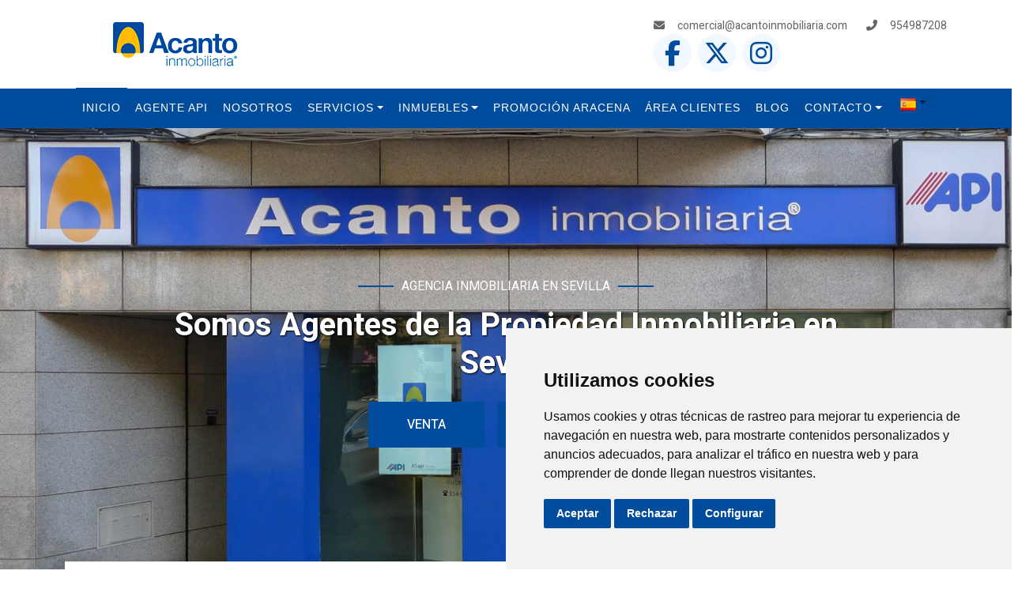

--- FILE ---
content_type: text/html
request_url: https://www.acantoinmobiliaria.com/
body_size: 9802
content:
<!DOCTYPE html>
<html lang="es">
<head>
    <meta charset="utf-8">
    <title>Acanto Inmobiliaria en Sevilla, especialista en venta y alquiler de  pisos,  garajes, locales en Sevilla.</title>
    <meta content="width=device-width, initial-scale=1.0" name="viewport">
    <meta content="Acanto Inmobiliaria en Sevilla, venta y alquiler de pisos,  garajes, locales en Sevilla" name="keywords">
    <meta content="Acanto Inmobiliaria en Sevilla, especialista en venta y alquiler de  pisos,  garajes, locales en Sevilla." name="description">

    <!-- Favicon -->
    <link href="" rel="icon">

    <!-- Google Web Fonts -->
    <link rel="preconnect" href="https://fonts.googleapis.com">
    <link rel="preconnect" href="https://fonts.gstatic.com" crossorigin="">
    <link href="https://fonts.googleapis.com/css2?family=Heebo:wght@400;500;600;700&amp;family=Montserrat:wght@400;500;600;700&amp;display=swap" rel="stylesheet">  

    <!-- Icon Font Stylesheet -->
    <link href="https://cdnjs.cloudflare.com/ajax/libs/font-awesome/6.5.1/css/all.css" rel="stylesheet">
    <link href="https://cdn.jsdelivr.net/npm/bootstrap-icons@1.4.1/font/bootstrap-icons.css" rel="stylesheet">

    <!-- Libraries Stylesheet -->
    <link href="lib/animate/animate.min.css" rel="stylesheet">
    <link href="lib/owlcarousel/assets/owl.carousel.min.css" rel="stylesheet">
    
    
    <!-- Customized Bootstrap Stylesheet -->
    <link href="css/bootstrap.min.css" rel="stylesheet">

    <!-- Template Stylesheet -->
    <link href="css/style.css" rel="stylesheet">
<style id="vvvebjs-styles">.container-xxl.bg-white.p-0 > .container-xxl.py-5 > .container > .row.g-4 > .col-md-6.wow.fadeInUp.col-lg-4.col-xl-4 > .room-item.shadow.rounded.overflow-hidden > .p-4.mt-2 > .d-flex.justify-content-between > .btn.btn-sm.btn-dark.rounded.py-2.px-4 {font-size: 14px;}.container-xxl.bg-white.p-0 > .container-fluid.bg-dark.text-light.footer.wow.fadeIn > .container.pb-5 > .row.g-5 > .col-md-6.col-lg-4 > .bg-primary.rounded.p-4 > a > .text-white.text-uppercase.mb-3 {font-size: 35px;}</style>
<script defer data-key="efadcefe-94e2-49eb-930d-5eeaaebfb803" src="https://widget.tochat.be/bundle.js"></script>
<!-- Global site tag (gtag.js) - Google Analytics -->
<script async src="https://www.googletagmanager.com/gtag/js?id=UA-154384427-1"></script>
<script>  window.dataLayer = window.dataLayer || [];
  function gtag(){dataLayer.push(arguments);}
  gtag('js', new Date());  gtag('config', 'UA-154384427-1');
</script>

<meta name="google-site-verification" content="feis5MZkDLA2v6J8DRd3lTViRbqeB1lM8H6I9-0YFos" />

</head>

<body class="bg-white">

        <!-- Modal Avisos -->
<div class="modal fade" id="modalAvisos" tabindex="-1" role="dialog" aria-labelledby="myModalLabel" data-backdrop="static">
    <div class="modal-dialog" role="document">
        <div class="modal-content" style="border-radius: 0px;">
            <div class="modal-header">
                <button type="button" onclick="$('#modalAvisos').modal('hide');" class="close" data-dismiss="modal" aria-label="Close"><i class="fa fa-times fa-lg"></i></button>
                
            </div>
            <div class="modal-body" align="center" style="max-height: 400px; overflow: hidden;">
                <table width="100%">
                    <tr>
                        <td style="height:300px; overflow:hidden;">
                            <iframe id="contenidomodalAvisos" style="height:450px;width:100%;" src=""></iframe>
                        </td>
                    </tr>
                </table>
            </div>
            <div class="modal-footer" align="right">
                <button type="button" class="btn btn-default" onclick="$('#modalAvisos').modal('hide');">
                    Cerrar
                </button>
            </div>
        </div>
    </div>
</div>
    
    <div class="container-fluid bg-white p-0">
        <!-- Spinner Start -->
        <div id="spinner" class="show bg-white position-fixed translate-middle w-100 vh-100 top-50 start-50 d-flex align-items-center justify-content-center">
            <div class="spinner-border text-primary" style="width: 3rem; height: 3rem;" role="status">
                <span class="sr-only">Cargando...</span>
            </div>
        </div>
        <!-- Spinner End -->


        
                     

        <!-- Header Start -->
        <header>
  <div class="MenuSup"><div class="container-fluid bg-white text-gray-dark d-none d-lg-flex"><div class="container py-3"><div class="d-flex align-items-center"><a href="index.html"><img src="logo.png" alt="Acanto Servicios Inmobiliarios S.L. en Sevilla" width="100%"></a><div class="ms-auto d-flex flex-column "><div class='d-flex flex-row align-items-center'><small class="ms-4"><i class="fa fa-envelope me-3"></i>comercial@acantoinmobiliaria.com</small><small class="ms-4"><i class="fa fa-phone-alt me-3"></i>954987208</small></div><div class="ms-3 d-flex"><a aria-label="Facebook" class="btn btn-lg-square btn-light text-primary rounded-circle ms-2" href="https://www.facebook.com/Acanto.inmobiliaria/?locale=es_ES" target="_blank"><i class="fab fa-facebook-f fa-2x"></i></a>
<a aria-label="Twitter" class="btn btn-lg-square btn-light text-primary rounded-circle ms-2" href="https://twitter.com/acantosevilla?lang=ca" target="_blank"><i class="fab fa-brands fa-x-twitter fa-2x"></i></a>
<a aria-label="Instagram" class="btn btn-lg-square btn-light text-primary rounded-circle ms-2" href="https://www.instagram.com/acantoinmobiliaria/?hl=es" target="_blank"><i class="fab fa-instagram fa-2x"></i></a>
</div></div></div></div></div><div class="container-fluid bg-dark d-none d-lg-block sticky-top px-1" style="top: -100px;"><div class="container px-0"><nav class="navbar navbar-expand-lg bg-dark navbar-light p-lg-0" style="height:3.1em;"><div class="container px-1  d-lg-none"><a role="menuitem" href="index.html" class="navbar-brand d-lg-none mx-0 "><img src="logo.png" alt="Acanto Servicios Inmobiliarios S.L. en Sevilla" width="100%"></a><button type="button" class="navbar-toggler me-0 collapsed " data-bs-toggle="collapse" data-bs-target="#navbarCollapse" aria-expanded="false"><span class="navbar-toggler-icon"></span></button></div><div class="navbar-collapse collapse justify-content-center" id="navbarCollapse" style=""><div role="menubar" class="navbar-nav mx-auto"><a role="menuitem" class="nav-item nav-link active text-white text-uppercase hover-menu texto ps-2" href="index.html" aria-current="page">Inicio</a><a role="menuitem" href="agente-api-inmobiliaria-pisos-sevilla.html" class="nav-item nav-link text-white text-uppercase hover-menu texto ps-2">Agente Api</a>
<a role="menuitem" href="nosotros-inmobiliaria-pisos-sevilla.html" class="nav-item nav-link text-white text-uppercase hover-menu texto ps-2">Nosotros</a>
<div class="nav-item dropdown"><a role="menuitem" href="nuestros-servicios-inmobiliaria-pisos-sevilla.html" data-bs-toggle="dropdown" class="nav-link text-white text-uppercase hover-menu texto ps-2 dropdown-toggle">Servicios</a><div class="dropdown-menu bg-light rounded-0 rounded-bottom m-0"><a role="menuitem" href="servicios-al-vendedor-inmobiliaria-pisos-sevilla.html" class="dropdown-item hover-submenu">Servicios al Propietario</a><a role="menuitem" href="servicios-al-comprador-inmobiliaria-pisos-sevilla.html" class="dropdown-item hover-submenu">Servicios al Demandante</a><a role="menuitem" href="asesoramiento-financiero-inmobiliaria-pisos-sevilla.html" class="dropdown-item hover-submenu">Asesoramiento Financiero</a><a role="menuitem" href="servicio-al-inversionista-inmobiliaria-pisos-sevilla.html" class="dropdown-item hover-submenu">Servicios al Inversionista</a><a role="menuitem" href="tasacion-profesional-inmobiliaria-pisos-sevilla.html" class="dropdown-item hover-submenu">Tasación Profesional</a><a role="menuitem" href="honorarios-por-servicios-inmobiliaria-pisos-sevilla.html" class="dropdown-item hover-submenu">Honorarios por servicios</a><a role="menuitem" href="eficiencia-energetica-inmobiliaria-pisos-sevilla.html" class="dropdown-item hover-submenu">Certificado Energético</a></div></div><div class="nav-item dropdown"><a role="menuitem" href="inmuebles-inmobiliaria-pisos-sevilla.html" data-bs-toggle="dropdown" class="nav-link text-white text-uppercase hover-menu texto ps-2 dropdown-toggle">Inmuebles</a><div class="dropdown-menu bg-light rounded-0 rounded-bottom m-0"><a role="menuitem" href="buscador-venta-inmobiliaria-pisos-sevilla.html" class="dropdown-item hover-submenu">Venta</a><a role="menuitem" href="buscador-de-alquiler-inmobiliaria-pisos-sevilla.html" class="dropdown-item hover-submenu">Alquiler</a><a role="menuitem" href="ofertas-inmobiliaria-pisos-sevilla.html" class="dropdown-item hover-submenu">Ofertas</a><a role="menuitem" href="promocion-vivienda-aracena-inmobiliaria-pisos-sevilla.html" class="dropdown-item hover-submenu">Promoción en Aracena</a></div></div><a role="menuitem" href="promocion-capricho-de-la-sierra-de-aracena-inmobiliaria-pisos-sevilla.html" class="nav-item nav-link text-white text-uppercase hover-menu texto ps-2">Promoción Aracena</a>
<a role="menuitem" href="https://crm325.inmovirtual.es/Cliente/loginCliente?emp=1630" target="_blank" class="nav-item nav-link text-white text-uppercase hover-submenu texto ps-2">Área Clientes</a>
<a role="menuitem" href="https://www.acantoinmobiliaria.com/blog/" class="nav-item nav-link text-white text-uppercase hover-menu texto ps-2">Blog</a>
<div class="nav-item dropdown"><a role="menuitem" href="contacto-inmobiliaria-pisos-sevilla.html" data-bs-toggle="dropdown" class="nav-link text-white text-uppercase hover-menu texto ps-2 dropdown-toggle">Contacto</a><div class="dropdown-menu bg-light rounded-0 rounded-bottom m-0"><a role="menuitem" href="contacto-inmobiliaria-pisos-sevilla.html" class="dropdown-item hover-submenu">Contacto</a><a role="menuitem" href="quieres-vender-o-alquilar-inmobiliaria-pisos-sevilla.html" class="dropdown-item hover-submenu">¿Quieres vender o alquilar?</a><a role="menuitem" href="quiere-comprar-o-alquiler-inmobiliaria-pisos-sevilla.html" class="dropdown-item hover-submenu">Compra</a></div></div><div class="nav navbar-nav navbar-right"><div class="nav-item dropdown px-1"><a role="menuitem" id="G1_es" aria-label="Idioma Español" href="#"  data-bs-toggle="dropdown" aria-expanded="false" class="nav-link dropdown-toggle "><img id="img_espanol" src="/recursos/figuras/flag_spain.png" border="0" title="Español"></a><a role="menuitem" id="G1_en" aria-label="Idioma English" href="#"  data-bs-toggle="dropdown" aria-expanded="false" class="nav-link dropdown-toggle d-none"><img id="img_english" src="/recursos/figuras/flag_united_kingdom.png" border="0" title="English"></a><a role="menuitem" id="G1_fr" aria-label="Idioma Français" href="#"  data-bs-toggle="dropdown" aria-expanded="false" class="nav-link dropdown-toggle d-none"><img id="img_français" src="/recursos/figuras/flag_france.png" border="0" title="Français"></a><a role="menuitem" id="G1_de" aria-label="Idioma Deutsch" href="#"  data-bs-toggle="dropdown" aria-expanded="false" class="nav-link dropdown-toggle d-none"><img id="img_deutsch" src="/recursos/figuras/flag_germany.png" border="0" title="Deutsch"></a><a role="menuitem" id="G1_ca" aria-label="Idioma Català" href="#"  data-bs-toggle="dropdown" aria-expanded="false" class="nav-link dropdown-toggle d-none"><img id="img_catalan" src="/recursos/figuras/flag_cat.png" border="0" title="Català"></a><a role="menuitem" id="G1_ru" aria-label="Idioma Pусский" href="#"  data-bs-toggle="dropdown" aria-expanded="false" class="nav-link dropdown-toggle d-none"><img id="img_ruso" src="/recursos/figuras/flag_russia.png" border="0" title="Pусский"></a><a role="menuitem" id="G1_ne" aria-label="Idioma Nederlands" href="#"  data-bs-toggle="dropdown" aria-expanded="false" class="nav-link dropdown-toggle d-none"><img id="img_holandes" src="/recursos/figuras/flag_netherlands.png" border="0" title="Nederlands"></a><a role="menuitem" id="G1_pt" aria-label="Idioma Português" href="#"  data-bs-toggle="dropdown" aria-expanded="false" class="nav-link dropdown-toggle d-none"><img id="img_portugues" src="/recursos/figuras/flag_portugal.png" border="0" title="Português"></a><a role="menuitem" id="G1_lt" aria-label="Idioma Lietuvių" href="#"  data-bs-toggle="dropdown" aria-expanded="false" class="nav-link dropdown-toggle d-none"><img id="img_lituano" src="/recursos/figuras/flag_lituania.png" border="0" title="Lietuvių"></a><a role="menuitem" id="G1_pl" aria-label="Idioma Polski" href="#"  data-bs-toggle="dropdown" aria-expanded="false" class="nav-link dropdown-toggle d-none"><img id="img_polaco" src="/recursos/figuras/flag_poland.png" border="0" title="Polski"></a><a role="menuitem" id="G1_eu" aria-label="Idioma Euskara" href="#"  data-bs-toggle="dropdown" aria-expanded="false" class="nav-link dropdown-toggle d-none"><img id="img_euskera" src="/recursos/figuras/flag_euskera.png" border="0" title="Euskara"></a><a role="menuitem" id="G1_zh" aria-label="Idioma Chino" href="#"  data-bs-toggle="dropdown" aria-expanded="false" class="nav-link dropdown-toggle d-none"><img id="img_chino" src="/recursos/figuras/flag_china.png" border="0" title="Chino"></a><div class="dropdown-menu rounded-0 m-0" style="min-width: auto;top:50px;width:px;left:0px;"><a role="menuitem" id="G2_es" href="#" onclick="CambiarIdiomaG('es');" class="dropdown-item d-none"><img id="img_espanol" src="/recursos/figuras/flag_spain.png" border="0" title="Espanol"></a><a role="menuitem" id="G2_en" href="#" onclick="CambiarIdiomaG('en');" class="dropdown-item"><img id="img_english" src="/recursos/figuras/flag_united_kingdom.png" border="0" title="English"></a><a role="menuitem" id="G2_fr" href="#" onclick="CambiarIdiomaG('fr');" class="dropdown-item d-none"><img id="img_français" src="/recursos/figuras/flag_france.png" border="0" title="Français"></a><a role="menuitem" id="G2_de" href="#" onclick="CambiarIdiomaG('de');" class="dropdown-item d-none"><img id="img_deutsch" src="/recursos/figuras/flag_germany.png" border="0" title="Deutsch"></a><a role="menuitem" id="G2_ca" href="#" onclick="CambiarIdiomaG('ca');" class="dropdown-item d-none"><img id="img_catalan" src="/recursos/figuras/flag_cat.png" border="0" title="Català"></a><a role="menuitem" id="G2_ru" href="#" onclick="CambiarIdiomaG('ru');" class="dropdown-item d-none"><img id="img_ruso" src="/recursos/figuras/flag_russia.png" border="0" title="Pусский"></a><a role="menuitem" id="G2_ne" href="#" onclick="CambiarIdiomaG('nl');" class="dropdown-item d-none"><img id="img_holandes" src="/recursos/figuras/flag_netherlands.png" border="0" title="Nederlands"></a><a role="menuitem" id="G2_pt" href="#" onclick="CambiarIdiomaG('pt');" class="dropdown-item d-none"><img id="img_portugues" src="/recursos/figuras/flag_portugal.png" border="0" title="Português"></a><a role="menuitem" id="G2_lt" href="#" onclick="CambiarIdiomaG('lt');" class="dropdown-item d-none"><img id="img_lituano" src="/recursos/figuras/flag_lituania.png" border="0" title="Lietuvių"></a><a role="menuitem" id="G2_pl" href="#" onclick="CambiarIdiomaG('pl');" class="dropdown-item d-none"><img id="img_polaco" src="/recursos/figuras/flag_poland.png" border="0" title="Polski"></a><a role="menuitem" id="G2_eu" href="#" onclick="CambiarIdiomaG('pl');" class="dropdown-item d-none"><img id="img_euskera" src="/recursos/figuras/flag_euskera.png" border="0" title="Euskera"></a><a role="menuitem" id="G2_zh" href="#" onclick="CambiarIdiomaG('zh-CN');" class="dropdown-item d-none"><img id="img_chino" src="/recursos/figuras/flag_china.png" border="0" title="Chino"></a></div></div></div><div id="google_translate_element" class="d-none" style="float:right; padding-left:15px;padding-top: 5px;"></div><script type="text/javascript">function googleTranslateElementInit() {new google.translate.TranslateElement({pageLanguage: 'es', includedLanguages: 'es,en,it,ca,fr,ru,nl,no,fi,de,sv,zh-TW,ko,uk,hu,pt,lt,pl,eu,zh-CN', layout: google.translate.TranslateElement.InlineLayout.SIMPLE}, 'google_translate_element');}</script><script type="text/javascript" src="//translate.google.com/translate_a/element.js?cb=googleTranslateElementInit"></script><style>.goog-te-banner-frame.skiptranslate,  .VIpgJd-ZVi9od-ORHb-OEVmcd, .VIpgJd-suEOdc, .VIpgJd-yAWNEb-L7lbkb, .VIpgJd-ZVi9od-ORHb{display: none !important;} .VIpgJd-yAWNEb-VIpgJd-fmcmS-sn54Q{background-color: unset !important; box-shadow: none !important; } #goog-gt-tt {display: none !important;z-index: -999!important;}.goog-te-gadget-icon{background-image: none!important;}.goog-text-highlight{background-color:transparent!important;box-shadow: none!important;}body {top: 0px !important;}</style></div></div></nav></div></div><div class="container-fluid bg-white d-lg-none sticky-top px-1" style="top: -100px;"><div class="container px-0"><nav class="navbar navbar-expand-lg bg-white navbar-light p-lg-0"><a role="menuitem" href="index.html" class="navbar-brand d-lg-none mx-0"><img src="logo.png" alt="Acanto Servicios Inmobiliarios S.L. en Sevilla" width="100%"></a><button type="button" class="navbar-toggler me-0 collapsed" data-bs-toggle="collapse" data-bs-target="#navbarCollapse" aria-expanded="false"><span class="navbar-toggler-icon"></span></button><div class="navbar-collapse px-4 collapse" id="navbarCollapse" style=""><div role="menubar" class="navbar-nav"><a role="menuitem" class="nav-item nav-link active  text-uppercase hover-menu texto ps-2" href="index.html" aria-current="page">Inicio</a><a role="menuitem" href="agente-api-inmobiliaria-pisos-sevilla.html" class="nav-item nav-link  text-uppercase hover-menu texto ps-2">Agente Api</a>
<a role="menuitem" href="nosotros-inmobiliaria-pisos-sevilla.html" class="nav-item nav-link  text-uppercase hover-menu texto ps-2">Nosotros</a>
<div class="nav-item dropdown"><a role="menuitem" href="nuestros-servicios-inmobiliaria-pisos-sevilla.html" data-bs-toggle="dropdown" class="nav-link  text-uppercase hover-menu texto ps-2 dropdown-toggle">Servicios</a><div class="dropdown-menu bg-light rounded-0 rounded-bottom m-0"><a role="menuitem" href="servicios-al-vendedor-inmobiliaria-pisos-sevilla.html" class="dropdown-item hover-submenu">Servicios al Propietario</a><a role="menuitem" href="servicios-al-comprador-inmobiliaria-pisos-sevilla.html" class="dropdown-item hover-submenu">Servicios al Demandante</a><a role="menuitem" href="asesoramiento-financiero-inmobiliaria-pisos-sevilla.html" class="dropdown-item hover-submenu">Asesoramiento Financiero</a><a role="menuitem" href="servicio-al-inversionista-inmobiliaria-pisos-sevilla.html" class="dropdown-item hover-submenu">Servicios al Inversionista</a><a role="menuitem" href="tasacion-profesional-inmobiliaria-pisos-sevilla.html" class="dropdown-item hover-submenu">Tasación Profesional</a><a role="menuitem" href="honorarios-por-servicios-inmobiliaria-pisos-sevilla.html" class="dropdown-item hover-submenu">Honorarios por servicios</a><a role="menuitem" href="eficiencia-energetica-inmobiliaria-pisos-sevilla.html" class="dropdown-item hover-submenu">Certificado Energético</a></div></div><div class="nav-item dropdown"><a role="menuitem" href="inmuebles-inmobiliaria-pisos-sevilla.html" data-bs-toggle="dropdown" class="nav-link  text-uppercase hover-menu texto ps-2 dropdown-toggle">Inmuebles</a><div class="dropdown-menu bg-light rounded-0 rounded-bottom m-0"><a role="menuitem" href="buscador-venta-inmobiliaria-pisos-sevilla.html" class="dropdown-item hover-submenu">Venta</a><a role="menuitem" href="buscador-de-alquiler-inmobiliaria-pisos-sevilla.html" class="dropdown-item hover-submenu">Alquiler</a><a role="menuitem" href="ofertas-inmobiliaria-pisos-sevilla.html" class="dropdown-item hover-submenu">Ofertas</a><a role="menuitem" href="promocion-vivienda-aracena-inmobiliaria-pisos-sevilla.html" class="dropdown-item hover-submenu">Promoción en Aracena</a></div></div><a role="menuitem" href="promocion-capricho-de-la-sierra-de-aracena-inmobiliaria-pisos-sevilla.html" class="nav-item nav-link  text-uppercase hover-menu texto ps-2">Promoción Aracena</a>
<a role="menuitem" href="https://crm325.inmovirtual.es/Cliente/loginCliente?emp=1630" target="_blank" class="nav-item nav-link  text-uppercase hover-submenu texto ps-2">Área Clientes</a>
<a role="menuitem" href="https://www.acantoinmobiliaria.com/blog/" class="nav-item nav-link  text-uppercase hover-menu texto ps-2">Blog</a>
<div class="nav-item dropdown"><a role="menuitem" href="contacto-inmobiliaria-pisos-sevilla.html" data-bs-toggle="dropdown" class="nav-link  text-uppercase hover-menu texto ps-2 dropdown-toggle">Contacto</a><div class="dropdown-menu bg-light rounded-0 rounded-bottom m-0"><a role="menuitem" href="contacto-inmobiliaria-pisos-sevilla.html" class="dropdown-item hover-submenu">Contacto</a><a role="menuitem" href="quieres-vender-o-alquilar-inmobiliaria-pisos-sevilla.html" class="dropdown-item hover-submenu">¿Quieres vender o alquilar?</a><a role="menuitem" href="quiere-comprar-o-alquiler-inmobiliaria-pisos-sevilla.html" class="dropdown-item hover-submenu">Compra</a></div></div><div class="nav navbar-nav navbar-right"><div class="nav-item dropdown px-1"><a role="menuitem" id="G1_es" aria-label="Idioma Español" href="#"  data-bs-toggle="dropdown" aria-expanded="false" class="nav-link dropdown-toggle "><img id="img_espanol" src="/recursos/figuras/flag_spain.png" border="0" title="Español"></a><a role="menuitem" id="G1_en" aria-label="Idioma English" href="#"  data-bs-toggle="dropdown" aria-expanded="false" class="nav-link dropdown-toggle d-none"><img id="img_english" src="/recursos/figuras/flag_united_kingdom.png" border="0" title="English"></a><a role="menuitem" id="G1_fr" aria-label="Idioma Français" href="#"  data-bs-toggle="dropdown" aria-expanded="false" class="nav-link dropdown-toggle d-none"><img id="img_français" src="/recursos/figuras/flag_france.png" border="0" title="Français"></a><a role="menuitem" id="G1_de" aria-label="Idioma Deutsch" href="#"  data-bs-toggle="dropdown" aria-expanded="false" class="nav-link dropdown-toggle d-none"><img id="img_deutsch" src="/recursos/figuras/flag_germany.png" border="0" title="Deutsch"></a><a role="menuitem" id="G1_ca" aria-label="Idioma Català" href="#"  data-bs-toggle="dropdown" aria-expanded="false" class="nav-link dropdown-toggle d-none"><img id="img_catalan" src="/recursos/figuras/flag_cat.png" border="0" title="Català"></a><a role="menuitem" id="G1_ru" aria-label="Idioma Pусский" href="#"  data-bs-toggle="dropdown" aria-expanded="false" class="nav-link dropdown-toggle d-none"><img id="img_ruso" src="/recursos/figuras/flag_russia.png" border="0" title="Pусский"></a><a role="menuitem" id="G1_ne" aria-label="Idioma Nederlands" href="#"  data-bs-toggle="dropdown" aria-expanded="false" class="nav-link dropdown-toggle d-none"><img id="img_holandes" src="/recursos/figuras/flag_netherlands.png" border="0" title="Nederlands"></a><a role="menuitem" id="G1_pt" aria-label="Idioma Português" href="#"  data-bs-toggle="dropdown" aria-expanded="false" class="nav-link dropdown-toggle d-none"><img id="img_portugues" src="/recursos/figuras/flag_portugal.png" border="0" title="Português"></a><a role="menuitem" id="G1_lt" aria-label="Idioma Lietuvių" href="#"  data-bs-toggle="dropdown" aria-expanded="false" class="nav-link dropdown-toggle d-none"><img id="img_lituano" src="/recursos/figuras/flag_lituania.png" border="0" title="Lietuvių"></a><a role="menuitem" id="G1_pl" aria-label="Idioma Polski" href="#"  data-bs-toggle="dropdown" aria-expanded="false" class="nav-link dropdown-toggle d-none"><img id="img_polaco" src="/recursos/figuras/flag_poland.png" border="0" title="Polski"></a><a role="menuitem" id="G1_eu" aria-label="Idioma Euskara" href="#"  data-bs-toggle="dropdown" aria-expanded="false" class="nav-link dropdown-toggle d-none"><img id="img_euskera" src="/recursos/figuras/flag_euskera.png" border="0" title="Euskara"></a><a role="menuitem" id="G1_zh" aria-label="Idioma Chino" href="#"  data-bs-toggle="dropdown" aria-expanded="false" class="nav-link dropdown-toggle d-none"><img id="img_chino" src="/recursos/figuras/flag_china.png" border="0" title="Chino"></a><div class="dropdown-menu rounded-0 m-0" style="min-width: auto;top:35px;width:55px;left:0px;"><a role="menuitem" id="G2_es" href="#" onclick="CambiarIdiomaG('es');" class="dropdown-item d-none"><img id="img_espanol" src="/recursos/figuras/flag_spain.png" border="0" title="Espanol"></a><a role="menuitem" id="G2_en" href="#" onclick="CambiarIdiomaG('en');" class="dropdown-item"><img id="img_english" src="/recursos/figuras/flag_united_kingdom.png" border="0" title="English"></a><a role="menuitem" id="G2_fr" href="#" onclick="CambiarIdiomaG('fr');" class="dropdown-item d-none"><img id="img_français" src="/recursos/figuras/flag_france.png" border="0" title="Français"></a><a role="menuitem" id="G2_de" href="#" onclick="CambiarIdiomaG('de');" class="dropdown-item d-none"><img id="img_deutsch" src="/recursos/figuras/flag_germany.png" border="0" title="Deutsch"></a><a role="menuitem" id="G2_ca" href="#" onclick="CambiarIdiomaG('ca');" class="dropdown-item d-none"><img id="img_catalan" src="/recursos/figuras/flag_cat.png" border="0" title="Català"></a><a role="menuitem" id="G2_ru" href="#" onclick="CambiarIdiomaG('ru');" class="dropdown-item d-none"><img id="img_ruso" src="/recursos/figuras/flag_russia.png" border="0" title="Pусский"></a><a role="menuitem" id="G2_ne" href="#" onclick="CambiarIdiomaG('nl');" class="dropdown-item d-none"><img id="img_holandes" src="/recursos/figuras/flag_netherlands.png" border="0" title="Nederlands"></a><a role="menuitem" id="G2_pt" href="#" onclick="CambiarIdiomaG('pt');" class="dropdown-item d-none"><img id="img_portugues" src="/recursos/figuras/flag_portugal.png" border="0" title="Português"></a><a role="menuitem" id="G2_lt" href="#" onclick="CambiarIdiomaG('lt');" class="dropdown-item d-none"><img id="img_lituano" src="/recursos/figuras/flag_lituania.png" border="0" title="Lietuvių"></a><a role="menuitem" id="G2_pl" href="#" onclick="CambiarIdiomaG('pl');" class="dropdown-item d-none"><img id="img_polaco" src="/recursos/figuras/flag_poland.png" border="0" title="Polski"></a><a role="menuitem" id="G2_eu" href="#" onclick="CambiarIdiomaG('pl');" class="dropdown-item d-none"><img id="img_euskera" src="/recursos/figuras/flag_euskera.png" border="0" title="Euskera"></a><a role="menuitem" id="G2_zh" href="#" onclick="CambiarIdiomaG('zh-CN');" class="dropdown-item d-none"><img id="img_chino" src="/recursos/figuras/flag_china.png" border="0" title="Chino"></a></div></div></div><div id="google_translate_element" class="d-none" style="float:right; padding-left:15px;padding-top: 5px;"></div><script type="text/javascript">function googleTranslateElementInit() {new google.translate.TranslateElement({pageLanguage: 'es', includedLanguages: 'es,en,it,ca,fr,ru,nl,no,fi,de,sv,zh-TW,ko,uk,hu,pt,lt,pl,eu,zh-CN', layout: google.translate.TranslateElement.InlineLayout.SIMPLE}, 'google_translate_element');}</script><script type="text/javascript" src="//translate.google.com/translate_a/element.js?cb=googleTranslateElementInit"></script><style>.goog-te-banner-frame.skiptranslate,  .VIpgJd-ZVi9od-ORHb-OEVmcd, .VIpgJd-suEOdc, .VIpgJd-yAWNEb-L7lbkb, .VIpgJd-ZVi9od-ORHb{display: none !important;} .VIpgJd-yAWNEb-VIpgJd-fmcmS-sn54Q{background-color: unset !important; box-shadow: none !important; } #goog-gt-tt {display: none !important;z-index: -999!important;}.goog-te-gadget-icon{background-image: none!important;}.goog-text-highlight{background-color:transparent!important;box-shadow: none!important;}body {top: 0px !important;}</style></div></div><div id="google_translate_element" style="float:right;"></div></nav></div></div></div>
</header>
        <!-- Header End -->

             
        

        <!-- Carousel Start -->
                    <div class="container-fluid p-0 mb-5"><div id="header-carousel" class="carousel slide" data-bs-ride="carousel"><div class="carousel-inner"><div class="carousel-item  active"><img class="w-100" src="img/slider_1_inmobiliaria-pisos-sevilla.jpg?noCache=91198270" alt="Somos Agentes de la Propiedad Inmobiliaria en Sevilla. Acanto Servicios Inmobiliarios S.L. en Sevilla" title="Somos Agentes de la Propiedad Inmobiliaria en Sevilla. Acanto Servicios Inmobiliarios S.L. en Sevilla"><div class="carousel-caption d-flex flex-column align-items-center justify-content-center"><div class="p-3" style="max-width: 900px;"><p class="h6 section-title text-white text-uppercase mb-3 animated slideInDown">Agencia Inmobiliaria en Sevilla</p><h1 style="color:#ffffff" class="display-6 sombra mb-4 animated slideInDown">Somos Agentes de la Propiedad Inmobiliaria en Sevilla</h1><a aria-label="VENTA" href="buscador-venta-inmobiliaria-pisos-sevilla.html"  role="button" class="btn btn-primary py-md-3 px-md-5 me-sm-3 me-0 mx-sm-0 mx-1 mb-2 animated slideInDown">VENTA</a><a aria-label="ALQUILER" href="buscador-de-alquiler-inmobiliaria-pisos-sevilla.html"  role="button" class="btn btn-primary py-md-3 px-md-5 me-sm-3 me-0 mx-sm-0 mx-1 mb-2 animated slideInDown">ALQUILER</a></div></div></div></div></div></div>
        <!-- Carousel End -->


        <!-- Booking Start -->
        <div class="container-fluid booking pb-3 wow fadeIn" data-wow-delay="0.1s" style="visibility: visible; animation-delay: 0.1s; animation-name: fadeIn;">
            
            <input type="hidden" name="hd_TiposMultiples" id="hd_TiposMultiples" value="">           
            <input type="hidden" name="hd_ZonasMultiples" id="hd_ZonasMultiples" value="">
            <input type="hidden" name="hd_PoblacionesMultiples" id="hd_PoblacionesMultiples" value="">
            <input type="hidden" name="cod_idioma" id="cod_idioma" value="1">
            <input type="hidden" name="hd_CodCliente" id="hd_CodCliente" value="1630">
            <input type="hidden" name="Calificacion" id="Calificacion" value="">
            <input type="hidden" name="CodGrupo" id="CodGrupo" value="0">
            <input type="hidden" name="MuestraLisMap" id="MuestraLisMap" value="0">
            <input type="hidden" name="LisMin" id="LisMin" value="0">
            <input type="hidden" name="hd_tiposInmueble" id="hd_tiposInmueble" value="">
            <input type="hidden" name="TipoLis" id="TipoLis" value="1">             
            <input type="hidden" name="IxF" id="IxF" value="3">
            <input type="hidden" name="FxP" id="FxP" value="3">
            <input type="hidden" name="OcultarAlquiler" id="OcultarAlquiler" value="0">
            <input type="hidden" name="OcultarVenta" id="OcultarVenta" value="0">
            <input type="hidden" name="OcultarVacacional" id="OcultarVacacional" value="0">
            <input type="hidden" name="Dormi_Despacho" id="Dormi_Despacho" value="1">
            <input type="hidden" name="SM" id="SM" value="0">
            <input type="hidden" name="mls" id="mls" value="0">
            <input type="hidden" name="CC" id="CC" value="37.3892764,-5.982538999999974">
            <input type="hidden" name="Z" id="Z" value="14">
            <input type="hidden" name="BZ" id="BZ" value="0">
            <input type="hidden" name="RExc" id="RExc" value="0">
            <input type="hidden" name="Bx" id="Bx" value="0">
            
                      
            
            <input type="hidden" name="hd_IdioPag" id="hd_IdioPag" value="1">
            <input type="hidden" name="hd_pag" id="hd_pag" value="1">
            <input type="hidden" name="Punt" id="Punt" value="0">
            <div class="container">
                <div class="bg-white shadow" style="padding: 35px;">
                    <div class="row g-2">
                        <div class="col-md-10">
                            <div class="row g-2">
                                <div id="div_tipos" class="col-md-2">
                                    <select aria-label="Filtrar por tipología" class="form-select" id="cbo_tipoLoading" placeholder="Todos tipos">
                                        <option selected="" value="0">Todos tipos</option>
                                    </select>
                                    <select aria-label="Filtrar por tipología" class="form-select d-none" multiple id="cbo_tipo" name="cbo_tipo" placeholder="Todos tipos">
                                        <option selected="" value="0">Todos tipos</option>
                                    </select>
                                       
                                </div>
                                <div class="col-md-3">
                                    <select aria-label="Filtrar por población" class="form-select" id="id_poblacionLoading"  placeholder="Todas las Poblaciones">
                                        <option selected="" value="0">Todas las Poblaciones</option>
                                    </select>                                    
                                    <select aria-label="Filtrar por población" class="form-select d-none" id="id_poblacion" name="id_poblacion" multiple placeholder="Todas las Poblaciones">
                                        <option selected="" value="0">Todas las Poblaciones</option>
                                    </select>
                                </div>
                                <div class="col-md-3">
                                    <select aria-label="Filtrar por zonas" class="form-select" id="cbo_zonaLoading"  placeholder="Todas las Zonas">
                                        <option selected="" value="0">Todas las Zonas</option>
                                    </select>                                    
                                    <select aria-label="Filtrar por zonas" class="form-select d-none" id="cbo_zona" name="cbo_zona" multiple placeholder="Todas las Zonas">
                                        <option selected="" value="0">Todas las Zonas</option>
                                    </select>
                                </div>
                                <div class="col-md-2">
                                    <select aria-label="Filtrar por operación" class="form-select" id="cbo_operacion" name="cbo_operacion" onchange="CargarPrecios();">
                                        <option selected="" value="0">Todas operaciones</option>
                                    </select>
                                </div>
                                <div class="col-md-2">
                                    
                                    <input aria-label="Filtrar por referencia" name="reference" onkeypress="ValidaIntro(event);" id="reference" style="background-image: none!important;" class="form-select" placeholder="Ref." type="text" value=""/>  
                                </div>                                
                            </div>
                        </div>
                        <div class="col-md-1">
                            <button class="btn btn-primary w-100"  role="button" aria-label="Buscar" onclick="document.getElementById('hd_pag').value=1;Buscar(1);"><i class="fa fa-search" aria-hidden="true"></i></button>
                        </div>
                        <div class="col-md-1">
                            <button class="btn btn-primary w-100" role="button" aria-label="Filtros" style="padding-left: 2px;padding-right: 2px;" id="btn_filtros" onclick="MasOpciones();"><i class="fa-solid fa-sliders"></i></button>
                        </div>
                        <div id="mas_opciones" class="row g-2" style="display: none;">
                            <div class="col-md-1" >
<select class="form-select" id="cbo_dormitorio" name="cbo_dormitorio">
<option selected="" value="0">Dormitorios</option>
</select>
</div>

                            <div class="col-md-1" >
<select class="form-select" id="cbo_banio" name="cbo_banio">
<option selected="" value="0">Baños</option>
</select>
</div>

                            <div class="col-md-3">
<table style="width: 100%;">
<tr>
<td style="width:50%;">
<select class="form-select" id="cbo_precio_desde" name="cbo_precio_desde">
<option selected="" value="0">Precio Min.</option>
</select>
</td>
<td style="width:50%;">
<select class="form-select" id="cbo_precio_hasta" name="cbo_precio_hasta">
<option selected="" value="0">Precio Max.</option>
</select>
</td>
</tr>
</table>
</div>


                            
                                                          
                            
                            <div class="col-md-1"><div class="form-check pt-2"><input class="form-check-input" type="checkbox" value="" id="chkAscensor"><label class="form-check-label" for="chkAscensor">Ascensor</label></div></div>
                            <div class="col-md-1"><div class="form-check pt-2"><input class="form-check-input" type="checkbox" value="" id="chkPiscina"><label class="form-check-label" for="chkPiscina">Piscina</label></div></div>
                            <div class="col-md-1"><div class="form-check pt-2"><input class="form-check-input" type="checkbox" value="" id="chkJardin"><label class="form-check-label" for="chkJardin">Jardín</label></div></div>
                            <div class="col-md-1"><div class="form-check pt-2"><input class="form-check-input" type="checkbox" value="" id="chkTerraza"><label class="form-check-label" for="chkTerraza">Terraza</label></div></div>
                            <div class="col-md-1"><div class="form-check pt-2"><input class="form-check-input" type="checkbox" value="" id="chkGaraje"><label class="form-check-label" for="chkGaraje">Garaje</label></div></div>
                            <div class="col-md-1"><div class="form-check pt-2"><input class="form-check-input" type="checkbox" value="" id="chkTrastero"><label class="form-check-label" for="chkTrastero">Trastero</label></div></div>
                            
                             
                            
                                                                                      
                        </div>

                    </div>
                </div>
            </div>
        </div>
        <!-- Booking End -->

<!-- Inmuebles Start -->
<div class="container-xxl pb-5" id="div_resultado_busqueda" style="display:none;">
    
</div>
<!-- Inmuebles End -->
        


        <!-- Banner Start -->
<div class='guest-house section-padding'><div class='container'><div class='row justify-content-center'><div class='col-12 col-sm-12 mb-20'><div class="text-center wow fadeInUp" data-wow-delay="0.1s" style="visibility: visible; animation-delay: 0.1s; animation-name: fadeInUp;"><p class="h6 section-title text-center text-primary text-uppercase">Viviendas para disfrutar la sierra con tranquilidad y confort en cada respiro</p><a style='font-size:22px!important;' href='promocion-capricho-de-la-sierra-de-aracena-inmobiliaria-pisos-sevilla.html'><img class="w-100" src="img/1630_1_1_B9_inmobiliaria-pisos-sevilla.jpg" alt="Viviendas para disfrutar la sierra con tranquilidad y confort en cada respiro. Acanto Servicios Inmobiliarios S.L. en Sevilla" title="Viviendas para disfrutar la sierra con tranquilidad y confort en cada respiro. Acanto Servicios Inmobiliarios S.L. en Sevilla" style="height:auto;"></a></div></div></div></div><!-- Banner End -->
<!-- Secciones Start -->
<div class='container-xxl py-3'><div class='container'><div class='text-center wow fadeInUp    animated' data-wow-delay='0.1s' style='visibility: visible; animation-delay: 0.1s; animation-name: fadeInUp;'><p class='h6 section-title text-center text-primary text-uppercase'>Servicios Inmobiliarios </p><h2 class='mb-3 fuenteTit'>Servicios Inmobiliarios Profesionales en Sevilla</h2><p class='h5 mb-0 fuenteDes'>Con la Eficacia y Profesionalidad de un Agente de la Propiedad Inmobiliaria en Sevilla
</p><div class="row g-4 justify-content-center mt-3"><div class="col-lg-4 col-md-6 wow fadeInUp" data-wow-delay="0s" style="visibility: visible; animation-delay: 0s; animation-name: fadeInUp;"><a class="service-item rounded" href="buscador-venta-inmobiliaria-pisos-sevilla.html" ><div class="service-icon bg-transparent rounded p-1"><div class="w-100 h-100 rounded d-flex align-items-center justify-content-center"><img alt="INMUEBLES EN VENTA. Acanto Servicios Inmobiliarios S.L. en Sevilla" title="INMUEBLES EN VENTA. Acanto Servicios Inmobiliarios S.L. en Sevilla" class="img-fluid rounded w-100 wow" style="height:225px!important;" src="img/1630_1_1_S4_D1.jpg"></div></div><p class="h5 mb-3">INMUEBLES EN VENTA</p><p class="text-justify text-body mb-0" style="overflow: hidden;">Gran listado de viviendas, locales, oficinas y naves industriales en Sevilla, con las mejores garantías y profesionalidad en gestión inmobiliaria, avalado por el Colegio Oficial de Agentes Inmobiliarios de Sevilla. <b>+info</b></p></a></div><div class="col-lg-4 col-md-6 wow fadeInUp" data-wow-delay="0.1s" style="visibility: visible; animation-delay: 0.1s; animation-name: fadeInUp;"><a class="service-item rounded" href="buscador-de-alquiler-inmobiliaria-pisos-sevilla.html" ><div class="service-icon bg-transparent rounded p-1"><div class="w-100 h-100 rounded d-flex align-items-center justify-content-center"><img alt="INMUEBLES EN ALQUILER. Acanto Servicios Inmobiliarios S.L. en Sevilla" title="INMUEBLES EN ALQUILER. Acanto Servicios Inmobiliarios S.L. en Sevilla" class="img-fluid rounded w-100 wow" style="height:225px!important;" src="img/1630_1_1_S4_D2.jpg"></div></div><p class="h5 mb-3">INMUEBLES EN ALQUILER</p><p class="text-justify text-body mb-0" style="overflow: hidden;">Tenemos una gran variedad de inmuebles en alquiler en las mejores zonas de Sevilla, con amplia variedad de precios y siempre con la mayor garantía de gestión. Si es propietario, le encontramos el mejor inquilino para su vivienda. <b>+info</b></p></a></div><div class="col-lg-4 col-md-6 wow fadeInUp" data-wow-delay="0.2s" style="visibility: visible; animation-delay: 0.2s; animation-name: fadeInUp;"><a class="service-item rounded" href="asesoramiento-financiero-inmobiliaria-pisos-sevilla.html" ><div class="service-icon bg-transparent rounded p-1"><div class="w-100 h-100 rounded d-flex align-items-center justify-content-center"><img alt="¿NECESITAS ASESORAMIENTO?. Acanto Servicios Inmobiliarios S.L. en Sevilla" title="¿NECESITAS ASESORAMIENTO?. Acanto Servicios Inmobiliarios S.L. en Sevilla" class="img-fluid rounded w-100 wow" style="height:225px!important;" src="img/1630_1_1_S4_D3.jpg"></div></div><p class="h5 mb-3">¿NECESITAS ASESORAMIENTO?</p><p class="text-justify text-body mb-0" style="overflow: hidden;">En Acanto Inmobiliaria te asesoramos para llevar a cabo con &eacute;xito tu operaci&oacute;n inmobiliaria. Desde la elecci&oacute;n del inquilino hasta la mediaci&oacute;n de las partes implicadas en la compraventa.
<br> <b>+info</b></p></a></div></div></div></div></div>
<!-- Secciones End -->
<!-- Banner Start -->
<div class='guest-house section-padding'><div class='container'><div class='row justify-content-center'><div class='col-12 col-sm-12 mb-20'><div class="text-center wow fadeInUp" data-wow-delay="0.1s" style="visibility: visible; animation-delay: 0.1s; animation-name: fadeInUp;"><a style='font-size:22px!important;' href='contacto-inmobiliaria-pisos-sevilla.html'><img class="w-100" src="img/1630_1_1_B6_inmobiliaria-pisos-sevilla.png" alt=". Acanto Servicios Inmobiliarios S.L. en Sevilla" title=". Acanto Servicios Inmobiliarios S.L. en Sevilla" style="height:auto;"></a></div></div></div></div><!-- Banner End -->
<!-- Banner Start -->
<div class='guest-house section-padding'><div class='container'><div class='row justify-content-center'><div class='col-12 col-sm-12 mb-20'><div class="text-center wow fadeInUp" data-wow-delay="0.1s" style="visibility: visible; animation-delay: 0.1s; animation-name: fadeInUp;"><a style='font-size:22px!important;' href='contacto-inmobiliaria-pisos-sevilla.html'><img class="w-100" src="img/1630_1_1_B7_inmobiliaria-pisos-sevilla.png" alt=". Acanto Servicios Inmobiliarios S.L. en Sevilla" title=". Acanto Servicios Inmobiliarios S.L. en Sevilla" style="height:auto;"></a></div></div></div></div><!-- Banner End -->
<!-- Secciones Start -->
<div class='container-xxl py-3'><div class='container'><div class='text-center wow fadeInUp    animated' data-wow-delay='0.1s' style='visibility: visible; animation-delay: 0.1s; animation-name: fadeInUp;'><p class='h6 section-title text-center text-primary text-uppercase'>Ofrecemos un servicio inmobiliario de calidad respaldado por:</p><h2 class='mb-3 fuenteTit'>Ofrecemos un servicio inmobiliario de calidad respaldado por:</h2><p class='h5 mb-0 fuenteDes'></p><div class="row g-4 justify-content-center mt-3"><div class="col-lg-4 col-md-6 wow fadeInUp" data-wow-delay="0s" style="visibility: visible; animation-delay: 0s; animation-name: fadeInUp;"><a class="service-item rounded" href="agente-api-inmobiliaria-pisos-sevilla.html" ><div class="service-icon bg-transparent rounded p-1"><div class="w-100 h-100 rounded d-flex align-items-center justify-content-center"><img alt=". Acanto Servicios Inmobiliarios S.L. en Sevilla" title=". Acanto Servicios Inmobiliarios S.L. en Sevilla" class="img-fluid rounded w-100 wow" style="height:225px!important;" src="img/1630_1_1_S7_D1_inmobiliaria-pisos-sevilla.jpg"></div></div><p class="h5 mb-3"></p><p class="text-justify text-body mb-0" style="overflow: hidden;">Somos colegiados del Colegio Oficial de Agentes de la Propiedad Inmobiliaria de Sevilla. Para ello, se debe cumplir con una serie de requisitos: poseer estudios universitarios, amplia formaci&oacute;n y estudio en derecho inmobiliario.
<br> <b>+info</b></p></a></div><div class="col-lg-4 col-md-6 wow fadeInUp" data-wow-delay="0.1s" style="visibility: visible; animation-delay: 0.1s; animation-name: fadeInUp;"><a class="service-item rounded" href="" ><div class="service-icon bg-transparent rounded p-1"><div class="w-100 h-100 rounded d-flex align-items-center justify-content-center"><img alt=". Acanto Servicios Inmobiliarios S.L. en Sevilla" title=". Acanto Servicios Inmobiliarios S.L. en Sevilla" class="img-fluid rounded w-100 wow" style="height:225px!important;" src="img/1630_1_1_S7_D2_inmobiliaria-pisos-sevilla.jpg"></div></div><p class="h5 mb-3"></p><p class="text-justify text-body mb-0" style="overflow: hidden;">Alianza Sevilla es una agrupaci&oacute;n de inmobiliarias de Sevilla. Implica la gesti&oacute;n compartida con las agencias asociadas del inmueble. Se multiplican las posibilidades de venta teniendo al agente inmobiliario como un solo interlocutor.
<br></p></a></div><div class="col-lg-4 col-md-6 wow fadeInUp" data-wow-delay="0.2s" style="visibility: visible; animation-delay: 0.2s; animation-name: fadeInUp;"><a class="service-item rounded" href="" ><div class="service-icon bg-transparent rounded p-1"><div class="w-100 h-100 rounded d-flex align-items-center justify-content-center"><img alt=". Acanto Servicios Inmobiliarios S.L. en Sevilla" title=". Acanto Servicios Inmobiliarios S.L. en Sevilla" class="img-fluid rounded w-100 wow" style="height:225px!important;" src="img/1630_1_1_S7_D3_inmobiliaria-pisos-sevilla.jpg"></div></div><p class="h5 mb-3"></p><p class="text-justify text-body mb-0" style="overflow: hidden;">La Asociaci&oacute;n Profesional de Agentes Inmobiliarios de Sevilla otorga garant&iacute;as econ&oacute;micas y jur&iacute;dicas para los consumidores y clientes a la hora de realizar cualquier actividad inmobiliaria.
<br></p></a></div></div></div></div></div>
<!-- Secciones End -->
<!-- Banner Start -->
<div class='guest-house section-padding'><div class='container'><div class='row justify-content-center'><div class='col-12 col-sm-12 mb-20'><div class="text-center wow fadeInUp" data-wow-delay="0.1s" style="visibility: visible; animation-delay: 0.1s; animation-name: fadeInUp;"><img class="w-100" src="img/1630_1_1_B5_inmobiliaria-pisos-sevilla.png" alt=". Acanto Servicios Inmobiliarios S.L. en Sevilla" title=". Acanto Servicios Inmobiliarios S.L. en Sevilla" style="height:auto;"></div></div></div></div><!-- Banner End -->
<!-- Secciones Start -->
<div class='container-xxl py-3'><div class='container'><div class='text-center wow fadeInUp    animated' data-wow-delay='0.1s' style='visibility: visible; animation-delay: 0.1s; animation-name: fadeInUp;'><p class='h6 section-title text-center text-primary text-uppercase'>Gestión integral de su vivienda</p><h2 class='mb-3 fuenteTit'></h2><p class='h5 mb-0 fuenteDes'></p><div class="row g-4 justify-content-center"><div class="row g-4 align-items-top"><div class="col-lg-6"><h2 class="mb-4 fuenteDetTit">Gestión integral de su vivienda</h2><p class="text-justify mb-4 fuenteDetDes">Si eres propietario o arrendador puedes acudir a nosotros para vender o alquilar en Sevilla tu piso, casa, chalet, &aacute;tico, apartamento, local, oficina, nave, adosado, pareado o d&uacute;plex.<br />
<br>Podr&aacute;s dejar a un lado tus preocupaciones en la gesti&oacute;n de tu venta, compra o alquiler.<br />
<br>En Acanto Inmobiliaria trabajamos en otras zonas de Sevilla y en diferentes provincias de Andaluc&iacute;a.<br />
<br>Smos API, Agente Profesional Inmobiliario colegiado en el Colegio Oficial de Agentes de la Propiedad Inmobiliaria de Sevilla. Por ello, te damos siempre el mejor servicio en tus gestiones inmobiliarias: nos ocupamos de todos los tr&aacute;mites y administraci&oacute;n de la compraventa o del alquiler para que est&eacute; todo controlado antes, durante y despu&eacute;s de la operaci&oacute;n inmobiliaria.<br />
<br>Tambi&eacute;n te ayudamos a buscar el comprador o inquilino adecuado. Analizamos cada candidato en lo referente a su solvencia econ&oacute;mica y en base a su capacidad de cumplir con todos los pagos.
<br></p></div><div class="col-lg-6 text-start"><img alt="Gestión integral de su vivienda. Acanto Servicios Inmobiliarios S.L. en Sevilla" title="Gestión integral de su vivienda. Acanto Servicios Inmobiliarios S.L. en Sevilla" class="img-fluid rounded w-100 wow zoomIn" data-wow-delay="0.1s" src="img/1630_1_1_S5_D1.jpg" style="visibility: visible; animation-delay: 0.1s; animation-name: zoomIn;"></div></div></div></div></div></div>
<!-- Secciones End -->
<!-- Reseñas Google Start -->

<!-- Reseñas Google End -->


       




        <!-- Newsletter Start -->
<!--         <div class="container newsletter mt-5 wow fadeIn" data-wow-delay="0.1s" style="visibility: visible; animation-delay: 0.1s;">
            <div class="row justify-content-center">
                <div class="col-lg-10 border rounded p-1">
                    <div class="border rounded text-center p-1">
                        <div class="bg-white rounded text-center p-5">
                            <h4 class="mb-4">Suscríbete&nbsp;<span class="text-primary text-uppercase">Newsletter</span></h4>
                            <div class="position-relative mx-auto" style="max-width: 400px;">
                                <input class="form-control w-100 py-3 ps-4 pe-5" type="text" placeholder="Introduzca su email">
                                <button type="button" class="btn btn-primary py-2 px-3 position-absolute top-0 end-0 mt-2 me-2">ENVIAR</button>
                            </div>
                        </div>
                    </div>
                </div>
            </div>
        </div> -->
        
        
        <!--POSICIONAMIENTO_PREMIUN-->
<div class='container-xxl py-5'>
<div class='row'>
<div class='col-lg-12 text-center m-2'>
Listado de Inmuebles Disponibles m&aacute;s frecuentes
</div>
<!--Actualizado el 14/01/2026 a las 04:53-->
<div class='col-lg-6 col-md-12 text-center'>
<a class="text-primary" href="http://www.acantoinmobiliaria.com/venta-comprar/piso/huelva/aracena/aracena/venta-comprar-piso-huelva-aracena-aracena.html" title="Piso Venta Comprar Aracena, Aracena" style='font-size:14px;'> Piso Venta Comprar Aracena, Aracena (15)</a>
</div>
<div class='col-lg-6 col-md-12 text-center'>
<a class="text-primary" href="http://www.acantoinmobiliaria.com/alquiler/oficina/sevilla/sevilla/nervion-santa-justa/alquiler-oficina-sevilla-sevilla-nervion-santa-justa.html" title="Oficina Alquiler Nervi&oacute;n - Santa Justa, Sevilla" style='font-size:14px;'> Oficina Alquiler Nervi&oacute;n - Santa Justa, Sevilla (3)</a>
</div>
<div class='col-lg-6 col-md-12 text-center'>
<a class="text-primary" href="http://www.acantoinmobiliaria.com/alquiler/piso/sevilla/sevilla/nervion-calle-luis-montoto/alquiler-piso-sevilla-sevilla-nervion-calle-luis-montoto.html" title="Piso Alquiler Nervi&oacute;n - Calle Luis Montoto, Sevilla" style='font-size:14px;'> Piso Alquiler Nervi&oacute;n - Calle Luis Montoto, Sevilla (2)</a>
</div>
<div class='col-lg-6 col-md-12 text-center'>
<a class="text-primary" href="http://www.acantoinmobiliaria.com/alquiler/oficina/sevilla/sevilla/nervion-corte-ingles/alquiler-oficina-sevilla-sevilla-nervion-corte-ingles.html" title="Oficina Alquiler Nervi&oacute;n - Corte Ingles, Sevilla" style='font-size:14px;'> Oficina Alquiler Nervi&oacute;n - Corte Ingles, Sevilla (2)</a>
</div>
<div class='col-lg-6 col-md-12 text-center'>
<a class="text-primary" href="http://www.acantoinmobiliaria.com/venta-comprar/garaje/sevilla/sevilla/nervion-luis-de-morales-san-fco-javier/venta-comprar-garaje-sevilla-sevilla-nervion-luis-de-morales-san-fco-javier.html" title="Garaje Venta Comprar Nervi&oacute;n - Luis De Morales - San Fco.Javier, Sevilla" style='font-size:14px;'> Garaje Venta Comprar Nervi&oacute;n - Luis De Morales - San Fco.Javier, Sevilla (1)</a>
</div>
<div class='col-lg-6 col-md-12 text-center'>
<a class="text-primary" href="http://www.acantoinmobiliaria.com/alquiler/local-comercial/sevilla/espartinas/espartal/alquiler-local-comercial-sevilla-espartinas-espartal.html" title="Local Comercial Alquiler Espartal, Espartinas" style='font-size:14px;'> Local Comercial Alquiler Espartal, Espartinas (1)</a>
</div>
<div class='col-lg-6 col-md-12 text-center'>
<a class="text-primary" href="http://www.acantoinmobiliaria.com/venta-comprar/local-comercial/sevilla/sevilla/sevilla/venta-comprar-local-comercial-sevilla-sevilla-sevilla.html" title="Local Comercial Venta Comprar Sevilla, Sevilla" style='font-size:14px;'> Local Comercial Venta Comprar Sevilla, Sevilla (1)</a>
</div>
<div class='col-lg-6 col-md-12 text-center'>
<a class="text-primary" href="http://www.acantoinmobiliaria.com/venta-comprar/local-comercial/sevilla/espartinas/espartal/venta-comprar-local-comercial-sevilla-espartinas-espartal.html" title="Local Comercial Venta Comprar Espartal, Espartinas" style='font-size:14px;'> Local Comercial Venta Comprar Espartal, Espartinas (1)</a>
</div>
</div>
</div>


                <!--/#POSICIONAMIENTO_PREMIUN-->

        <!-- Footer Start -->
        <footer>
        <div class="container-fluid  text-light footer wow fadeIn" data-wow-delay="0.1s" style="visibility: visible; animation-delay: 0.1s;background-color: rgb(79 79 80 / 80%);top: 0;left: 0;width: 100%;height: 100%;"><div class="container pb-5"><div class="row g-5"><div class="col-md-6 col-lg-4"><p class="h6 section-title text-start text-white text-uppercase mb-4">Contacto</p><p class="mb-2"><a class="text-white" href="tel:954987208"><i class="fa fa-phone-alt me-3"></i>954987208</a></p><p class="mb-2"><a class="text-white" href="http://maps.google.com/?q= Amador de los Ríos, 16-18, Sevilla" target="_blank"><i class="fa fa-map-marked-alt me-3"></i> Amador de los Ríos, 16-18<br/>Sevilla, 41003</a></p><p class="mb-2"><a class="text-white" href="mailto:comercial@acantoinmobiliaria.com"><i class="fa fa-envelope me-3"></i>comercial@acantoinmobiliaria.com</a></p><div class="d-flex pt-2"><a aria-label="Facebook" class="btn btn-sm-square btn-light text-primary rounded-circle ms-2" href="https://www.facebook.com/Acanto.inmobiliaria/?locale=es_ES" target="_blank"><i class="fab fa-facebook-f"></i></a>
<a aria-label="Twitter" class="btn btn-sm-square btn-light text-primary rounded-circle ms-2" href="https://twitter.com/acantosevilla?lang=ca" target="_blank"><i class="fab fa-brands fa-x-twitter"></i></a>
<a aria-label="Instagram" class="btn btn-sm-square btn-light text-primary rounded-circle ms-2" href="https://www.instagram.com/acantoinmobiliaria/?hl=es" target="_blank"><i class="fab fa-instagram"></i></a>
</div></div><div class="col-lg-4 col-md-12"><div class="row gy-5 g-4"><div class="col-md-12"><p class="section-title text-start text-white text-uppercase mb-4">Empresa</p><a class="btn btn-link " href="index.html">Inicio</a><a class="btn btn-link  " href="agente-api-inmobiliaria-pisos-sevilla.html">Agente Api</a><a class="btn btn-link  " href="nosotros-inmobiliaria-pisos-sevilla.html">Nosotros</a><a class="btn btn-link  " href="calculadora-inmobiliaria-pisos-sevilla.html">Calculadora</a><a class="btn btn-link  " href="quieres-vender-o-alquilar-inmobiliaria-pisos-sevilla.html">¿Quieres vender o alquilar?</a><a class="btn btn-link  " "https://crm325.inmovirtual.es/Cliente/loginCliente?emp=1630" target="_blank">Área Clientes</a><a class="btn btn-link  " href="quiere-comprar-o-alquiler-inmobiliaria-pisos-sevilla.html">Compra</a><a class="btn btn-link  " href="https://www.acantoinmobiliaria.com/blog/">Blog</a><a class="btn btn-link  " href="promocion-vivienda-aracena-inmobiliaria-pisos-sevilla.html">Promoción en Aracena</a></div></div></div><div class="col-lg-4 col-md-12"><div class="row gy-5 g-4"><div class="col-md-12"><a href='https://acelerapyme.es/kit-digital'target="_blank" class='banner-link'><img class="w-100" alt="Subvencionado Kit Digital. Acanto Servicios Inmobiliarios S.L. en Sevilla" title="Subvencionado Kit Digital. Acanto Servicios Inmobiliarios S.L. en Sevilla" src="img/0_0_1_B3.png"></a></div></div></div></div></div><div class="container"><div class="copyright"><div class="row"><div class="col-md-3 text-center text-md-start mb-3 mb-md-0"><a href='https://www.inmopc.com' target='_blank'>Design Crm Web Inmobiliario INMOPC</a></div><div class="col-md-9 text-center text-md-end"><div class="footer-menu"><a class="" href="/index.html" >Inicio</a>
<a class="" href="/aviso-legal.html" >Aviso Legal</a>
<a class="" href="/politica-privacidad.html" >Política Privacidad</a>
<a class="" href="/politica-cookies.html" >Política Cookies</a>
<a class="" href="/declaracion-accesibilidad.html" >Declaración Accesibilidad</a>
<a class="" href="/mapa-web.html" >Mapa Web</a>
<a class="" href="https://crm325.inmovirtual.es/GenWeb/login" target="_blank">Admin</a>
</div></div></div></div></div></div>
        </footer>
        <!-- Footer End -->


        <!-- Back to Top -->
        <a href="index.html" class="btn btn-lg btn-primary btn-lg-square back-to-top" aria-label="Subir"><i class="bi bi-arrow-up"></i></a>
    </div>

    <!-- JavaScript Libraries -->
    <script src="https://code.jquery.com/jquery-3.4.1.min.js"></script>
    <script src="https://cdn.jsdelivr.net/npm/bootstrap@5.0.0/dist/js/bootstrap.bundle.min.js"></script>
    <script src="lib/wow/wow.min.js"></script>
    <script src="lib/easing/easing.min.js"></script>
    
    <script src="lib/counterup/counterup.min.js"></script>
    <script src="lib/owlcarousel/owl.carousel.min.js"></script>
    <script src="js/jquery.sumoselect.js"></script>
    <script type="text/javascript" src="js/sweetalert2.all.min.js"></script>

    <script src="https://unpkg.com/leaflet@1.9.4/dist/leaflet.js"></script>
    <link rel="stylesheet" href="https://unpkg.com/leaflet@1.9.4/dist/leaflet.css" />

    <!-- Template Javascript -->
    <script src="js/main.js"></script><script src="js/funciones.js"></script><script src="js/cocoen.min.js"></script><script src="js/cocoen-jquery.js"></script>
    
    

    

    <script type="text/javascript">
        function ObtenerAvisos(RutaUrl)
{
   
  document.getElementById('contenidomodalAvisos').src=RutaUrl;
  $('#modalAvisos').modal('show');


}

        /*let alreadyClicked = 0;

        $("#form_index").on("submit", function( event ) {
        alert("Enviar");
        console.log(alreadyClicked);
        if (alreadyClicked==0)
        {
            event.preventDefault();
            alreadyClicked=1
        }
        {
            return true;    
        }
        $("#form_index").submit();
        });*/

        $(document).ready(function(){
            CargaDatos();
            if(window.location.hostname!='crm325.inmovirtual.es' && window.location.hostname!='crm904.inmovirtual.es' && window.location.hostname!='dev4.foropruebas.com')
            {
            
            }
            //document.getElementById('div_tipos').innerHTML="";
        //Si chk_SoyEmpresa está marcado, mostrar el campo txt_empresa y poner required
         $('#chk_SoyEmpresa').change(function() {
                if ($(this).is(':checked')) {
                    $('#txt_empresa').closest('.SoyEmpresa').show();                    
                    $('#txt_empresa').attr('required', true);
                } else {
                    $('#txt_empresa').closest('.SoyEmpresa').hide();
                    $('#txt_empresa').removeAttr('required');
                }
            });

            // Inicializar el campo txt_empresa como oculto
            $('#txt_empresa').closest('.SoyEmpresa').hide();                      
            
        });

        $( window ).on( "load", function() {     
            var element = document.getElementById("spinner");
            if(getCookie('googtrans') && getCookie('googtrans')!='/es/es')
            {
                element.classList.add("show");
                
                
        
                setTimeout(() => {element.classList.remove("show");}, 2000);
            }
            else
            {
                element.classList.remove("show");
            }                 
            CompruebaIdiomaG();
        });

       

        

        
    </script>

    <!-- Cookie Consent by FreePrivacyPolicy.com https://www.FreePrivacyPolicy.com -->
<script type="text/javascript" src="//www.freeprivacypolicy.com/public/cookie-consent/4.1.0/cookie-consent.js" charset="UTF-8"></script>
<script type="text/javascript" charset="UTF-8">
document.addEventListener('DOMContentLoaded', function () {
    cookieconsent.run({
        //"notice_banner_type":"interstitial",
        "notice_banner_type":"simple",
        "consent_type":"express",
        "palette":"light",
        "language":"es",
        "page_load_consent_levels":["strictly-necessary"],
        "notice_banner_reject_button_hide":false,
        "preferences_center_close_button_hide":false,
        "page_refresh_confirmation_buttons":false,
        "website_name":"Acanto Servicios Inmobiliarios S.L.",
        "website_privacy_policy_url":"politica-privacidad.html"
    });
});
</script>

<noscript>Cookie Consent by <a href="https://www.freeprivacypolicy.com/" rel="noopener">Free Privacy Policy Generator</a></noscript>
<!-- End Cookie Consent by FreePrivacyPolicy.com https://www.FreePrivacyPolicy.com -->





<!-- Below is the link that users can use to open Preferences Center to change their preferences. Do not modify the ID parameter. Place it where appropriate, style it as needed. 

<a href="#" id="open_preferences_center">Actualizar preferencias de cookies</a>-->

        
</body>
</html>


--- FILE ---
content_type: text/html; charset=UTF-8
request_url: https://www.acantoinmobiliaria.com/recursos/function.php
body_size: 438
content:
		        <optgroup value="G1" label="VIVIENDAS"><option style="color:#" value="18">Casa Adosada</option><option style="color:#" value="9">Chalet</option><option style="color:#" value="19">Estudio</option><option style="color:#" value="2">Piso</option></optgroup><optgroup value="G4" label="COMERCIAL"><option style="color:#" value="31">Local</option><option style="color:#" value="3">Local Comercial</option><option style="color:#" value="4">Oficina</option></optgroup><optgroup value="G5" label="GARAJES"><option style="color:#" value="6">Garaje</option></optgroup>

--- FILE ---
content_type: text/html; charset=UTF-8
request_url: https://www.acantoinmobiliaria.com/recursos/function.php
body_size: 192
content:
		        <optgroup value="23;0" label="HUELVA" ><option value="23;6">Aracena</option></optgroup><optgroup value="43;0" label="SEVILLA" ><option value="43;3">Alcalá De Guadaira</option><option value="43;22">Dos Hermanas</option><option value="43;26">Espartinas</option><option value="43;62">San Juan de Aznalfarache</option><option value="43;66">Sevilla</option>

--- FILE ---
content_type: text/html; charset=UTF-8
request_url: https://www.acantoinmobiliaria.com/recursos/function.php
body_size: -161
content:
		        

--- FILE ---
content_type: text/html; charset=UTF-8
request_url: https://www.acantoinmobiliaria.com/recursos/function.php
body_size: -43
content:
		        <option selected value="">Todas operaciones</option><option value="V">Venta</option><option value="A">Alquiler</option>

--- FILE ---
content_type: text/html; charset=UTF-8
request_url: https://www.acantoinmobiliaria.com/recursos/function.php
body_size: 98
content:
		        <option value="0-999" >Dormitorios</option><option value="1-99" >Min 1</option><option value="2-99" >Min 2</option><option value="3-99" >Min 3</option><option value="4-99" >Min 4</option><option value="5-99" >Min 5</option><option value="6-99" >Min 6</option>

--- FILE ---
content_type: text/html; charset=UTF-8
request_url: https://www.acantoinmobiliaria.com/recursos/function.php
body_size: -15
content:
		        <option value="0-999" >Baños</option><option value="1-99" >Min 1</option><option value="2-99" >Min 2</option><option value="3-99" >Min 3</option>

--- FILE ---
content_type: text/html; charset=UTF-8
request_url: https://www.acantoinmobiliaria.com/recursos/function.php
body_size: 188
content:
		        <optgroup value="23;0" label="HUELVA" ><option value="23;6">Aracena</option></optgroup><optgroup value="43;0" label="SEVILLA" ><option value="43;3">Alcalá De Guadaira</option><option value="43;22">Dos Hermanas</option><option value="43;26">Espartinas</option><option value="43;62">San Juan de Aznalfarache</option><option value="43;66">Sevilla</option>

--- FILE ---
content_type: text/html; charset=UTF-8
request_url: https://www.acantoinmobiliaria.com/recursos/function.php
body_size: 4086
content:
		        <option value="60000" >60.000 €</option><option value="80000" >80.000 €</option><option value="100000" >100.000 €</option><option value="120000" >120.000 €</option><option value="140000" >140.000 €</option><option value="150000" >150.000 €</option><option value="160000" >160.000 €</option><option value="180000" >180.000 €</option><option value="200000" >200.000 €</option><option value="220000" >220.000 €</option><option value="240000" >240.000 €</option><option value="260000" >260.000 €</option><option value="280000" >280.000 €</option><option value="300000" >300.000 €</option><option value="320000" >320.000 €</option><option value="340000" >340.000 €</option><option value="360000" >360.000 €</option><option value="380000" >380.000 €</option><option value="400000" >400.000 €</option><option value="450000" >450.000 €</option><option value="500000" >500.000 €</option><option value="550000" >550.000 €</option><option value="600000" >600.000 €</option><option value="650000" >650.000 €</option><option value="700000" >700.000 €</option><option value="750000" >750.000 €</option><option value="800000" >800.000 €</option><option value="900000" >900.000 €</option><option value="1000000" >1.000.000 €</option><option value="1100000" >1.100.000 €</option><option value="1200000" >1.200.000 €</option><option value="1300000" >1.300.000 €</option><option value="1400000" >1.400.000 €</option><option value="1500000" >1.500.000 €</option><option value="1600000" >1.600.000 €</option><option value="1700000" >1.700.000 €</option><option value="1800000" >1.800.000 €</option><option value="1900000" >1.900.000 €</option><option value="2000000" >2.000.000 €</option><option value="2200000" >2.200.000 €</option><option value="2400000" >2.400.000 €</option><option value="2600000" >2.600.000 €</option><option value="2800000" >2.800.000 €</option><option value="3000000" >3.000.000 €</option><option value="3500000" >3.500.000 €</option><option value="4000000" >4.000.000 €</option><option value="4000001" >+ 4.000.000 €</option>||<option value="60000" >60.000 €</option><option value="80000" >80.000 €</option><option value="100000" >100.000 €</option><option value="120000" >120.000 €</option><option value="140000" >140.000 €</option><option value="150000" >150.000 €</option><option value="160000" >160.000 €</option><option value="180000" >180.000 €</option><option value="200000" >200.000 €</option><option value="220000" >220.000 €</option><option value="240000" >240.000 €</option><option value="260000" >260.000 €</option><option value="280000" >280.000 €</option><option value="300000" >300.000 €</option><option value="320000" >320.000 €</option><option value="340000" >340.000 €</option><option value="360000" >360.000 €</option><option value="380000" >380.000 €</option><option value="400000" >400.000 €</option><option value="450000" >450.000 €</option><option value="500000" >500.000 €</option><option value="550000" >550.000 €</option><option value="600000" >600.000 €</option><option value="650000" >650.000 €</option><option value="700000" >700.000 €</option><option value="750000" >750.000 €</option><option value="800000" >800.000 €</option><option value="900000" >900.000 €</option><option value="1000000" >1.000.000 €</option><option value="1100000" >1.100.000 €</option><option value="1200000" >1.200.000 €</option><option value="1300000" >1.300.000 €</option><option value="1400000" >1.400.000 €</option><option value="1500000" >1.500.000 €</option><option value="1600000" >1.600.000 €</option><option value="1700000" >1.700.000 €</option><option value="1800000" >1.800.000 €</option><option value="1900000" >1.900.000 €</option><option value="2000000" >2.000.000 €</option><option value="2200000" >2.200.000 €</option><option value="2400000" >2.400.000 €</option><option value="2600000" >2.600.000 €</option><option value="2800000" >2.800.000 €</option><option value="3000000" >3.000.000 €</option><option value="3500000" >3.500.000 €</option><option value="4000000" >4.000.000 €</option><option value="4000001" >+ 4.000.000 €</option>

--- FILE ---
content_type: text/html; charset=UTF-8
request_url: https://www.acantoinmobiliaria.com/recursos/function.php
body_size: 392
content:
		        <optgroup value="G1" label="VIVIENDAS"><option style="color:#" value="18">Casa Adosada</option><option style="color:#" value="9">Chalet</option><option style="color:#" value="19">Estudio</option><option style="color:#" value="2">Piso</option></optgroup><optgroup value="G4" label="COMERCIAL"><option style="color:#" value="31">Local</option><option style="color:#" value="3">Local Comercial</option><option style="color:#" value="4">Oficina</option></optgroup><optgroup value="G5" label="GARAJES"><option style="color:#" value="6">Garaje</option></optgroup>

--- FILE ---
content_type: text/html; charset=UTF-8
request_url: https://www.acantoinmobiliaria.com/recursos/function.php
body_size: 211
content:
		        <optgroup value="23;0" label="HUELVA" ><option value="23;6">Aracena</option></optgroup><optgroup value="43;0" label="SEVILLA" ><option value="43;3">Alcalá De Guadaira</option><option value="43;22">Dos Hermanas</option><option value="43;26">Espartinas</option><option value="43;62">San Juan de Aznalfarache</option><option value="43;66">Sevilla</option>

--- FILE ---
content_type: text/css
request_url: https://www.acantoinmobiliaria.com/css/style.css
body_size: 59657
content:
/********** Template CSS **********/

@import url('https://fonts.googleapis.com/css?family=Heebo:100,200,300,regular,500,600,700,800,900,&display=swap');
:root {
    --primary: #014c9c;
    --light: #F1F8FF;
    --dark: #014c9c;
}

.fw-medium {
    font-weight: 500 !important;
}

.fw-semi-bold {
    font-weight: 600 !important;
}

.back-to-top {
    position: fixed;
    display: none;
    right: 45px;
    bottom: 60px;
    z-index: 999;
}


/*** Spinner ***/
#spinner {
    opacity: 0;
    visibility: hidden;
    transition: opacity .5s ease-out, visibility 0s linear .5s;
    z-index: 99999;
}

#spinner.show {
    transition: opacity .5s ease-out, visibility 0s linear 0s;
    visibility: visible;
    opacity: 1;
}


/*** Button ***/
.btn {
    font-weight: 500;
    text-transform: uppercase;
    transition: .5s;
}

.btn.btn-primary,
.btn.btn-secondary {
    color: #FFFFFF;
}

.btn.btn-primary
{
    background-color: var(--primary);
    border-color: var(--primary);
}

.btn-square {
    width: 38px;
    height: 38px;
}

.btn-sm-square {
    width: 32px;
    height: 32px;
}

.btn-lg-square {
    width: 48px;
    height: 48px;
}

.btn-square,
.btn-sm-square,
.btn-lg-square {
    padding: 0;
    display: flex;
    align-items: center;
    justify-content: center;
    font-weight: normal;
    border-radius: 2px;
}


.text-primary {
    color: var(--primary)!important;
}

.fab{
    color: var(--primary)!important;
}

.bg-primary {
    background-color: var(--primary)!important;
}

.bg-dark {
    background-color: var(--dark) !important;
}

.check-primary:checked {
  background-color: var(--primary)!important;
  border-color: var(--primary)!important;
}



/*** Navbar ***/
.navbar-dark .navbar-nav .nav-link {
    margin-right: 30px;
    padding: 25px 0;
    color: #FFFFFF;
    font-size: 15px;
    text-transform: uppercase;
    outline: none;
}

.navbar-white .navbar-nav .nav-link {
    margin-right: 30px;
    padding: 25px 0;
    color: #000;
    font-size: 15px;
    text-transform: uppercase;
    outline: none;
}

/* .navbar-light .navbar-nav .nav-link {
    margin-right: 30px;
    padding: 25px 0;
    color: #000;
    font-size: 15px;    
    outline: none;
} */



.texto{

  margin-right: 0.2em;
  font-size: 14px;
  font-family: 'Raleway', sans-serif;
  text-transform: uppercase;
  color: #fff;
  letter-spacing: 1px;
  padding-top: 15px;
  padding-right: 8px;
  padding-bottom: 15px;
  padding-left: 8px;

}

.navbar-dark .navbar-nav .nav-link:hover,
.navbar-dark .navbar-nav .nav-link.active {
    color: var(--primary);
}

.navbar-white .navbar-nav .nav-link:hover,
.navbar-white .navbar-nav .nav-link.active {
    color: var(--primary);
}

.navbar-white .navbar-toggler {
    background-color:  var(--primary)!important;
    color: rgba(255,255,255,0.55);
    border-color: rgba(255,255,255,0.1)
}

.hover-menu:hover{
  background-color: var(--primary);
  /* padding-left: 5px !important;
  padding-right: 5px !important; */
}

.hover-menu:focus{
  background-color: var(--primary);
}

.hover-submenu:hover{
  background-color: var(--primary);
  
  
}

.hover-menu.active{
  background-color: var(--primary);
}


.navbar-white .navbar-toggler-icon{ background-image:url("data:image/svg+xml,%3csvg xmlns='http://www.w3.org/2000/svg' viewBox='0 0 30 30'%3e%3cpath stroke='rgba%28255,255,255,0.55%29' stroke-linecap='round' stroke-miterlimit='10' stroke-width='2' d='M4 7h22M4 15h22M4 23h22'/%3e%3c/svg%3e")}

@media (max-width: 991.98px) {
    .navbar-dark .navbar-nav .nav-link  {
        margin-right: 0;
        padding: 10px 0;
    }
    .navbar-white .navbar-nav .nav-link  {
        margin-right: 0;
        padding: 10px 0;
    }

}






/*** Header ***/
@media (min-width: 800px) {
.carousel-item {
   height: 600px;
}
.carousel-md {
    height: 450px;
 }
 .carousel-xs {
    height: 300px;
 }


 .carousel-item img {
    height: 600px;
    object-fit: cover;    
 }
 .carousel-md img {
    height: 450px;
    object-fit: cover;
 }
 .carousel-xs img {
    height: 300px;
    object-fit: cover;
 }
}
.carousel-caption {
    top: 0;
    left: 0;
    right: 0;
    bottom: 0;
    
    z-index: 1;
}



.carousel-control-prev,
.carousel-control-next {
    width: 10%;
}

.carousel-control-prev-icon,
.carousel-control-next-icon {
    width: 3rem;
    height: 3rem;
}

@media (max-width: 768px) {
    #header-carousel .carousel-item {
        position: relative;
        min-height: 450px;
    }
    
    #header-carousel .carousel-item img {
        position: absolute;
        width: 100%;
        height: 100%;
        object-fit: cover;
    }

    #header-carousel .carousel-md {
        position: relative;
        min-height: 450px;
    }
    
    
    
    #header-carousel .carousel-xs {
        position: relative;
        min-height: 450px;
    }
    
   
}

.page-header {
    background-position: center center;
    background-repeat: no-repeat;
    background-size: cover;
}

.page-header-inner {
    background: rgba(15, 23, 43, .7);
}

.breadcrumb-item + .breadcrumb-item::before {
    color: var(--light);
}

.booking {
    position: relative;
    margin-top: -100px !important;
    z-index: 1;
}


/*** Section Title ***/
.section-title {
    position: relative;
    display: inline-block;
    max-width: 60%;
}

.section-title::before {
    position: absolute;
    content: "";
    width: 45px;
    height: 2px;
    top: 50%;
    left: -55px;
    margin-top: -1px;
    background: var(--primary);
}

.section-title::after {
    position: absolute;
    content: "";
    width: 45px;
    height: 2px;
    top: 50%;
    right: -55px;
    margin-top: -1px;
    background: var(--primary);
}

footer .section-title.text-white::after {   
    background: #FFFFFF;
}

.section-title.text-start::before,
.section-title.text-end::after {
    display: none;
}


/*** Service ***/
.service-item {
    height: auto;
    padding: 30px;
    display: flex;
    flex-direction: column;
    justify-content: center;
    text-align: center;
    background: #FFFFFF;
    box-shadow: 0 0 45px rgba(0, 0, 0, .08);
    transition: .5s;
}

.service-item:hover {
    background: var(--primary);
}

.service-item .service-icon {
    margin: 0 auto 30px auto;
    width: auto;
    height: auto;
    transition: .5s;
}

.service-item i,
.service-item h5,
.service-item p {
    transition: .5s;
}

.service-item:hover i,
.service-item:hover h5,
.service-item:hover p {
    color: #FFFFFF !important;
}


/*** Youtube Video ***/
.video {
    position: relative;
    height: 100%;
    min-height: 500px;
    background: linear-gradient(rgba(15, 23, 43, .1), rgba(15, 23, 43, .1)), url(../img/video.jpg);
    background-position: center center;
    background-repeat: no-repeat;
    background-size: cover;
}

.video .btn-play {
    position: absolute;
    z-index: 3;
    top: 50%;
    left: 50%;
    transform: translateX(-50%) translateY(-50%);
    box-sizing: content-box;
    display: block;
    width: 32px;
    height: 44px;
    border-radius: 50%;
    border: none;
    outline: none;
    padding: 18px 20px 18px 28px;
}

.video .btn-play:before {
    content: "";
    position: absolute;
    z-index: 0;
    left: 50%;
    top: 50%;
    transform: translateX(-50%) translateY(-50%);
    display: block;
    width: 100px;
    height: 100px;
    background: var(--primary);
    border-radius: 50%;
    animation: pulse-border 1500ms ease-out infinite;
}

.video .btn-play:after {
    content: "";
    position: absolute;
    z-index: 1;
    left: 50%;
    top: 50%;
    transform: translateX(-50%) translateY(-50%);
    display: block;
    width: 100px;
    height: 100px;
    background: var(--primary);
    border-radius: 50%;
    transition: all 200ms;
}

.video .btn-play img {
    position: relative;
    z-index: 3;
    max-width: 100%;
    width: auto;
    height: auto;
}

.video .btn-play span {
    display: block;
    position: relative;
    z-index: 3;
    width: 0;
    height: 0;
    border-left: 32px solid var(--dark);
    border-top: 22px solid transparent;
    border-bottom: 22px solid transparent;
}

@keyframes pulse-border {
    0% {
        transform: translateX(-50%) translateY(-50%) translateZ(0) scale(1);
        opacity: 1;
    }

    100% {
        transform: translateX(-50%) translateY(-50%) translateZ(0) scale(1.5);
        opacity: 0;
    }
}

#videoModal {
    z-index: 99999;
}

#videoModal .modal-dialog {
    position: relative;
    max-width: 800px;
    margin: 60px auto 0 auto;
}

#videoModal .modal-body {
    position: relative;
    padding: 0px;
}

#videoModal .close {
    position: absolute;
    width: 30px;
    height: 30px;
    right: 0px;
    top: -30px;
    z-index: 999;
    font-size: 30px;
    font-weight: normal;
    color: #FFFFFF;
    background: #000000;
    opacity: 1;
}


/*** Testimonial ***/
.testimonial {
    background: linear-gradient(rgba(15, 23, 43, .7), rgba(15, 23, 43, .7)), url(../img/carousel-2.jpg);
    background-position: center center;
    background-repeat: no-repeat;
    background-size: cover;
}

.testimonial-carousel {
    padding-left: 65px;
    padding-right: 65px;
}

.testimonial-carousel .testimonial-item {
    padding: 30px;
}

.testimonial-carousel .owl-nav {
    position: absolute;
    width: 100%;
    height: 40px;
    top: calc(50% - 20px);
    left: 0;
    display: flex;
    justify-content: space-between;
    z-index: 1;
}

.testimonial-carousel .owl-nav .owl-prev,
.testimonial-carousel .owl-nav .owl-next {
    position: relative;
    width: 40px;
    height: 40px;
    display: flex;
    align-items: center;
    justify-content: center;
    color: #FFFFFF;
    background: var(--primary);
    border-radius: 2px;
    font-size: 18px;
    transition: .5s;
}

.testimonial-carousel .owl-nav .owl-prev:hover,
.testimonial-carousel .owl-nav .owl-next:hover {
    color: var(--primary);
    background: #FFFFFF;
}


/*** Team ***/
.team-item,
.team-item .bg-primary,
.team-item .bg-primary i {
    transition: .5s;
}

.team-item:hover {
    border-color: var(--secondary) !important;
}

.team-item:hover .bg-primary {
    background: var(--secondary) !important;
}

.team-item:hover .bg-primary i {
    color: var(--secondary) !important;
}


/*** Footer ***/
.newsletter {
    position: relative;
    z-index: 1;
}

.footer {
    position: relative;
    margin-top: 0px;
    padding-top: 30px;
}

.footer .btn.btn-social {
    margin-right: 5px;
    width: 35px;
    height: 35px;
    display: flex;
    align-items: center;
    justify-content: center;
    color: var(--light);
    border: 1px solid #FFFFFF;
    border-radius: 35px;
    transition: .3s;
}

.footer .btn.btn-social:hover {
    color: var(--primary);
}

.footer .btn.btn-link {
    display: block;
    margin-bottom: 5px;
    padding: 0;
    text-align: left;
    color: #FFFFFF;
    font-size: 15px;
    font-weight: normal;
    text-transform: capitalize;
    transition: .3s;
}

.footer .btn.btn-link::before {
    position: relative;
    content: "\f105";
    font-family: "Font Awesome 5 Free";
    font-weight: 900;
    margin-right: 10px;
}

.footer .btn.btn-link:hover {
    letter-spacing: 1px;
    box-shadow: none;
}

.footer .copyright {
    padding: 25px 0;
    font-size: 15px;
    border-top: 1px solid rgba(256, 256, 256, .1);
}

.footer .copyright a {
    color: var(--light);
}

.footer .footer-menu a {
    margin-right: 15px;
    padding-right: 15px;
    border-right: 1px solid rgba(255, 255, 255, .3);
}

.footer .footer-menu a:last-child {
    margin-right: 0;
    padding-right: 0;
    border-right: none;
}

footer
{
    margin-top: 20px;
}

footer{
            background: url('../img/ImgFooter.png');
            position: relative;        
            background-size: cover;
            }

/*SUMOSELECT(COMBO MULTIPLE)*/
.SumoSelect p {margin: 0 !important; font-size: 13px;}
.SumoSelect{width: 100% !important;}

.SelectBox {padding: 7px 12px !important; border:1px solid #ced4da; border-radius: 2px; color:#666565}

.sumoStopScroll{overflow:hidden !important;}

/* Filtering style */
.SumoSelect .hidden { display:none !important; }
.SumoSelect .search-txt{display:none;outline:none !important;}
.SumoSelect .no-match{display:none;padding: 6px !important;}
.SumoSelect.open .search-txt{display: inline-block !important;position: absolute !important;top: 0 !important;left: 0 !important;width: 100% !important;margin: 0 !important;padding: 5px 8px !important;border: none !important;-webkit-box-sizing: border-box !important;-moz-box-sizing: border-box !important;box-sizing: border-box !important;border-radius: 5px !important; color: #000 !important; font-size: 1rem;}

.SumoSelect.open>.search>span, .SumoSelect.open>.search>label{visibility:hidden !important;}

/*this is applied on that hidden select. DO NOT USE display:none; or visiblity:hidden; and Do not override any of these properties. */
.SelectClass,.SumoUnder { position: absolute !important; top: 0 !important; left: 0 !important; right: 0 !important; height: 100% !important; width: 100% !important; border: none !important; -webkit-box-sizing: border-box !important; -moz-box-sizing: border-box !important; box-sizing: border-box !important; -ms-filter: "progid:DXImageTransform.Microsoft.Alpha(Opacity=0)" !important; filter: alpha(opacity=0) !important; -moz-opacity: 0 !important; -khtml-opacity: 0 !important; opacity: 0 !important; }

.SelectClass{z-index: 1 !important;}

.SumoSelect > .optWrapper > .options  li.opt label, .SumoSelect > .CaptionCont,.SumoSelect .select-all > label { user-select: none !important; -o-user-select: none !important; -moz-user-select: none !important; -khtml-user-select: none !important; -webkit-user-select: none !important; font-weight: normal!important; text-align: left!important; }

.SumoSelect { display: inline-block !important; position: relative !important;outline:none !important;}
.SumoSelect:focus > .CaptionCont > .CaptionCont, .SumoSelect.open > .CaptionCont {border-color:#ffd08b;outline:0;box-shadow:0 0 0 .25rem rgba(254,161,22,0.25)}
.SumoSelect > .CaptionCont { position: relative !important; /*border: 1px solid #A4A4A4 !important;*/ min-height: 14px !important; background-color: #fff !important;border-radius:2px !important;margin:0 !important; color: #777 !important;}
.SumoSelect > .CaptionCont > span { display: block !important; padding-right: 30px !important; text-overflow: ellipsis !important; white-space: nowrap !important; overflow: hidden !important;cursor:default !important; font-size: 1rem!important; color:#666565!important;}
/*placeholder style*/
.SumoSelect > .CaptionCont > span.placeholder {height: 22px /*font-style: italic;*/  }

.SumoSelect > .CaptionCont > label { position: absolute !important; top: 0px !important; right: 0 !important; bottom: 0 !important; width: 40px !important;}
.SumoSelect > .CaptionCont > label > i { background-image:url("data:image/svg+xml,%3csvg xmlns='http://www.w3.org/2000/svg' viewBox='0 0 16 16'%3e%3cpath fill='none' stroke='%23343a40' stroke-linecap='round' stroke-linejoin='round' stroke-width='2' d='M2 5l6 6 6-6'/%3e%3c/svg%3e");
	background-size: 16px 12px; background-position: center center !important; width: 16px !important; height: 16px !important; display: block !important; position: absolute !important; top: 0 !important; left: 0 !important; right: 0 !important; bottom: 0 !important; margin: auto !important;background-repeat: no-repeat !important;opacity: 0.8 !important;}

.SumoSelect > .optWrapper {display:none !important; z-index: 1000 !important; top: 30px !important; min-width: 100%!important; position: absolute !important; left: 0 !important; -webkit-box-sizing: border-box !important; -moz-box-sizing: border-box !important; box-sizing: border-box !important; background: #fff !important; border: 1px solid #ddd !important; box-shadow: 2px 3px 3px rgba(0, 0, 0, 0.11) !important; border-radius: 3px !important;overflow: auto !important;}
.SumoSelect.open > .optWrapper {top:35px !important; display:block !important;}
.SumoSelect.open > .optWrapper.up {top: auto !important;bottom: 100% !important;margin-bottom: 5px !important;}

.SumoSelect > .optWrapper ul {list-style: none !important; display: block !important; padding: 0 !important; margin: 0 !important; overflow: auto !important; width: 100% !important;}
.SumoSelect > .optWrapper > .options { border-radius: 2px !important;position:relative !important; overflow-x: hidden !important;
	/*Set the height of pop up here (only for desktop mode)*/
	max-height: 250px;
	/*height*/ }
/*.optWrapper{ width: 250px !important;}*/
.SumoSelect > .optWrapper.okCancelInMulti > .options { border-radius: 2px 2px 0 0 !important;}
.SumoSelect > .optWrapper.selall > .options { border-radius: 0 0 2px 2px !important;}
.SumoSelect > .optWrapper.selall.okCancelInMulti > .options { border-radius: 0 !important;}
.SumoSelect > .optWrapper > .options li.group.disabled > label{opacity:0.5 !important;}
.SumoSelect > .optWrapper > .options li ul li.opt{padding-left: 22px !important;}
.SumoSelect > .optWrapper.multiple > .options li ul li.opt{padding-left: 50px !important;}
.SumoSelect > .optWrapper.isFloating > .options {max-height: 80% !important;/*box-shadow: 0 0 100px #595959 !important;*/}
.SumoSelect > .optWrapper > .options  li.opt { /*padding: 6px 6px !important;*/ position: relative !important;border-bottom: 1px solid #f5f5f5 !important; float: none !important; color: #000 !important;}
.SumoSelect > .optWrapper > .options > li.opt:first-child { border-radius: 2px 2px 0 0 !important; }
.SumoSelect > .optWrapper.selall > .options > li.opt:first-child { border-radius:0 !important; }
.SumoSelect > .optWrapper > .options > li.opt:last-child {border-radius: 0 0 2px 2px !important; border-bottom: none !important;}
.SumoSelect > .optWrapper.okCancelInMulti > .options > li.opt:last-child {border-radius: 0 !important;}
.SumoSelect > .optWrapper > .options li.opt:hover { background-color: #E4E4E4 !important; }
.SumoSelect > .optWrapper > .options li.opt.sel, .SumoSelect .select-all.sel{background-color: #a1c0e4 !important;}

.SumoSelect > .optWrapper > .options li label { text-overflow: ellipsis !important; white-space: nowrap !important; overflow: hidden !important; display: block !important;cursor: pointer !important; font-size: 1rem !important;}

.SumoSelect > .optWrapper > .options li.group > label {cursor: default !important;padding: 8px 6px !important;font-weight: bold !important;}

/*Floating styles*/
.SumoSelect > .optWrapper.isFloating { position: fixed !important; top: 128px !important; left: 0 !important; right: 0 !important; width: 90% !important; bottom: 0 !important; margin: auto !important; max-height: 90% !important; min-height: 30%; }

/*disabled state*/
.SumoSelect > .optWrapper > .options li.opt.disabled { background-color: inherit !important;pointer-events: none !important;}
.SumoSelect > .optWrapper > .options li.opt.disabled * { -ms-filter: "progid:DXImageTransform.Microsoft.Alpha(Opacity=50)" !important; /* IE 5-7 */ filter: alpha(opacity=50) !important; /* Netscape */ -moz-opacity: 0.5 !important; /* Safari 1.x */ -khtml-opacity: 0.5 !important; /* Good browsers */ opacity: 0.5 !important; }


/*styling for multiple select*/
.SumoSelect > .optWrapper.multiple > .options li.opt { padding-left: 35px  !important;cursor: pointer  !important;  background-color: #ffffff !important; height: 25px !important; width: auto !important; border-bottom: none !important;}
.SumoSelect > .optWrapper.multiple > .options li.opt span,
.SumoSelect .select-all > span{position:absolute  !important;display:block  !important;width:30px  !important;top:0  !important;bottom:0  !important;margin-left:-35px  !important;}
.SumoSelect > .optWrapper.multiple > .options li.opt span i,
.SumoSelect .select-all > span i{position: absolute  !important;margin: auto  !important;left: 0  !important;right: 0  !important;top: 0  !important;bottom: 0  !important;width: 14px  !important;height: 14px  !important;border: 1px solid #AEAEAE  !important;border-radius: 2px  !important;box-shadow: inset 0 1px 3px rgba(0, 0, 0, 0.15)  !important;background-color: #fff  !important;}
.SumoSelect > .optWrapper > .MultiControls { display: none  !important; border-top: 1px solid #ddd  !important; background-color: #fff  !important; box-shadow: 0 0 2px rgba(0, 0, 0, 0.13)  !important; border-radius: 0 0 3px 3px  !important; }
.SumoSelect > .optWrapper.multiple.isFloating > .MultiControls { display: block  !important; margin-top: 5px  !important; position: absolute  !important; bottom: 0  !important; width: 100%  !important; }

.SumoSelect > .optWrapper.multiple.okCancelInMulti > .MultiControls { display: block  !important; }
.SumoSelect > .optWrapper.multiple.okCancelInMulti > .MultiControls > p { padding: 6px  !important; }
.SumoSelect > .optWrapper.multiple.okCancelInMulti > .MultiControls > p:focus {box-shadow: 0 0 2px #a1c0e4  !important;border-color: #a1c0e4  !important;outline: none !important;background-color: #a1c0e4  !important;}

.SumoSelect > .optWrapper.multiple > .MultiControls > p { display: inline-block !important; cursor: pointer !important; padding: 12px !important; width: 50% !important; box-sizing: border-box !important; text-align: center !important; }
.SumoSelect > .optWrapper.multiple > .MultiControls > p:hover { background-color: #f1f1f1 !important; }
.SumoSelect > .optWrapper.multiple > .MultiControls > p.btnOk { border-right: 1px solid #DBDBDB !important; border-radius: 0 0 0 3px !important; }
.SumoSelect > .optWrapper.multiple > .MultiControls > p.btnCancel { border-radius: 0 0 3px 0 !important; }
/*styling for select on popup mode*/
.SumoSelect > .optWrapper.isFloating > .options li.opt { padding: 0px 6px !important; }

/*styling for only multiple select on popup mode*/
.SumoSelect > .optWrapper.multiple.isFloating > .options li.opt { padding-left: 35px !important; }
.SumoSelect > .optWrapper.multiple.isFloating { padding-bottom: 43px !important; }

.SumoSelect > .optWrapper.multiple > .options li.opt.selected span i,
.SumoSelect .select-all.selected > span i,
.SumoSelect .select-all.partial > span i{background-color: rgb(17, 169, 17) !important;box-shadow: none !important;border-color: transparent !important;background-image: url('[data-uri]') !important;background-repeat: no-repeat !important;background-position: center center !important;}
/*disabled state*/
.SumoSelect.disabled { opacity: 0.7 !important;cursor: not-allowed !important;}
.SumoSelect.disabled > .CaptionCont{border-color:#ccc;box-shadow:none !important;}

/**Select all button**/
.SumoSelect .select-all{border-radius: 3px 3px 0 0 !important;position: relative !important;border-bottom: 1px solid #ddd !important;background-color: #fff !important;padding: 3px 0 3px 35px !important;height: 30px !important;cursor: pointer !important; text-align: left!important;}
.SumoSelect .select-all > label, .SumoSelect .select-all > span i{cursor: pointer !important; color: #000 !important; text-align: left!important; font-size: 1rem!important;}
.SumoSelect .select-all.partial > span i{background-color:#ccc !important;}


/*styling for optgroups*/
.SumoSelect > .optWrapper > .options li.optGroup { padding-left: 5px !important; text-decoration: underline !important; }


/*styling for optgroups*/

.SumoSelect>.optWrapper>.options li.optGroup {
  padding-left: 5px;
  text-decoration: underline;
}

.SumoSelect>.optWrapper>.options li.group {
  position: relative;
  background-color: white;
}

.SumoSelect>.optWrapper>.options li.group>ul {
  background-color: white;
  overflow: hidden!important;
}

.SumoSelect>.optWrapper>.options li.group>label {
  margin-left: 25px;
  font-style: italic;
  color: black;
}

.SumoSelect>.optWrapper>.options li.group span i {
  position: absolute;
  left: 8px;
  top: 12px;
  width: 14px;
  height: 14px;
  border: 1px solid #AEAEAE;
  border-radius: 2px;
  box-shadow: inset 0 1px 3px rgba(0, 0, 0, 0.15);
  background-color: #fff;
}

.SumoSelect>.optWrapper>.options li.group.selected>span i {
  background-color: rgb(17, 169, 17);
  box-shadow: none;
  border-color: transparent;
  background-image: url('[data-uri]');
  background-repeat: no-repeat;
  background-position: center center;
}

.SumoSelect>.optWrapper>.options li.group.selected.partial>span i {
  background-color: #ccc
}

.SumoSelect>.optWrapper>.options li.group span {
  position: absolute;
  display: block;
  width: 30px;
  top: 0;
  bottom: 0;
  margin-left: 0px;
}





/*FIN SUMOSELECT(COMBO MULTIPLE)*/

/*BANDERAS*/

.wSelect-el {
	width: 0px;
	height: 0px;
	padding: 0px;
	margin: 0px;
	border: none;
	overflow: hidden;
}
.wSelect {
	position: relative;
	display: inline-block;
    *display: inline;
    zoom: 1;
    vertical-align: middle;
	cursor: pointer;
	-webkit-touch-callout: none;
	-webkit-user-select: none;
	-khtml-user-select: none;
	-moz-user-select: none;
	-ms-user-select: none;
	user-select: none;
	

}
.wSelect-arrow {
	position: absolute;
	width: 30px;
	right: 0px;
	top: 0px;
	height: 100%;
	background-repeat: no-repeat;
	background-position: 0px center;
}
.wSelect-hover .wSelect-arrow,
.wSelect-active .wSelect-arrow  {
	background-position: -30px center;
}
.wSelect.wSelect-multiple {
	overflow: hidden;
}
.wSelect-selected {
	margin: 0px 35px 0px 5px;
	padding: 5px 0;
	overflow: hidden;
	white-space: nowrap;
	background-repeat: no-repeat;
	background-position: 0 center;
}
.wSelect-options-holder {
	position: absolute;
	display: none;
	left: 0px;
	z-index: 200;
	overflow: hidden;
}
.wSelect-multiple .wSelect-options-holder {
	position: relative !important;
	display: block !important;
	top: auto !important;
	z-index: auto !important;
	border: none !important;
}
.wSelect-options {
	overflow-y: scroll;
	overflow-x: hidden;
}
.wSelect-option {
	background-repeat: no-repeat;
	background-position: 5px center;
	margin-bottom: 1px;
	cursor: pointer;
}
.wSelect-option-last {
	margin-bottom: 0px;
}
.wSelect-option-value {
	margin: 0 5px;
	padding: 5px 0;
	background-repeat: no-repeat;
	background-position: 0 center;
	white-space: nowrap;
	overflow: hidden;
}
.wSelect-option-disabled .wSelect-option-value {
	filter: alpha(opacity=20);
	opacity: 0.2;
}
.wSelect-option-icon {
	padding-left: 30px;
}

/***********************************
 * Theme - classic
 ***********************************/
.wSelect-theme-classic.wSelect {
	border: solid #CCC 1px;
    color: #555;
    background-color: #FFFFFF;	
	/*font-size: 12px;*/
	/*font-family: verdana;*/
	line-height: 20px;
	min-width: 160px;
	max-width: 300px;
	margin-bottom: 7px;
	/*box-shadow: inset 0 1px 1px rgba(0, 0, 0, 0.075);
	-moz-box-shadow: inset 0 1px 1px rgba(0, 0, 0, 0.075);
    -webkit-box-shadow: inset 0 1px 1px rgba(0, 0, 0, 0.075);
    border-radius: 5px;
    -webkit-border-radius: 5px;
	-moz-border-radius: 5px;*/
	
}
.wSelect-arrow {
	background-image: url('images/arrow-down.png');
}/*
.wSelect-theme-classic.wSelect-hover,
.wSelect-theme-classic.wSelect-active {
    border-color: rgb(82, 168, 236);
    border-color: rgba(82, 168, 236, 0.8);
    -moz-box-shadow: inset 0 1px 1px rgba(0, 0, 0, 0.075), 0 0 8px rgba(82, 168, 236, 0.6);
    -webkit-box-shadow: inset 0 1px 1px rgba(0, 0, 0, 0.075), 0 0 8px rgba(82, 168, 236, 0.6);
    box-shadow: inset 0 1px 1px rgba(0, 0, 0, 0.075), 0 0 8px rgba(82, 168, 236, 0.6);
}*/
.wSelect-theme-classic .wSelect-options-holder {
	background-color: #FAFAFA;
	/*border: solid #CACACA 1px;
    border-radius: 5px;
    -webkit-border-radius: 5px;
	-moz-border-radius: 5px;*/
	min-width: 130px;
	max-width: 300px;
}
.wSelect-theme-classic .wSelect-options {
	/*border: solid #FAFAFA 1px;
	border-radius: 4px;
    -webkit-border-radius: 4px;
	-moz-border-radius: 4px;*/
}
.wSelect-theme-classic .wSelect-option {
	background-color: #FFF;
	color: #333;
}

.wSelect-theme-classic .wSelect-option-disabled {
	background-color: #FFF !important;
	color: #333 !important;	
}
.wSelect-theme-classic .wSelect-option-selected,
.wSelect-theme-classic .wSelect-option:hover {
	background-color: #bcbdc0;
	color: #FAFAFA;
}


/*BANDERAS*/

.banner-zone {
	background-size: cover !important;
	position: relative;
	height: 130px;
	text-align: center;
	display: flex;
	align-items: center
}

.banner-zone:before {
	background: rgba(0, 0, 0, 0.1);
	content: ' ';
	left: 0;
	right: 0;
	bottom: 0;
	top: 0;
	height: 100%;
	width: 100%;
	position: absolute;
	transition: all .3s
}

.banner-zone:hover:before {
	background: rgba(0, 0, 0, 0.1)
}

.banner-zone .title {
	color: #fff;
	font-size: 25px;
	z-index: 2;
	position: relative;
	display: table;
	margin: 0 auto
}

.mb-20 {
	margin-bottom: 20px
}


.box {
    -webkit-box-shadow: 13px 12px 5px -10px rgba(196,194,196,0.72);
    -moz-box-shadow: 13px 12px 5px -10px rgba(196,194,196,0.72);
    box-shadow: 13px 12px 5px -10px rgba(196,194,196,0.72);
  }

.dropdown-item.active,.dropdown-item:active{color:#fff;text-decoration:none;background-color: var(--primary)}

.video-fluid{ width: 100%;}

.FotoInmu
{
	height: 306px;
}


@media (max-width: 768px) {
	.FotoInmu
	{
		height: 235px;
	}
    .video-fluid{ width: 100%; height: 450px; object-fit: cover;}    
}

.FotoInmu4
{
	height: 225px;
}


@media (max-width: 768px) {
	.FotoInmu4
	{
		height: 235px;
	}
}

.FotoInmuMin
{
	height: 306px;
}

@media (max-width: 768px) {
	.FotoInmuMin
	{
		height: 250px;
	}
}

.page-item.active .page-link
{
    background-color: var(--primary);
    border-color: var(--primary);
}

.page-link
{
    color: var(--dark);
}

.page-link:hover
{
    color: var(--dark);
}

.text-justify
{
    text-align: justify;
}

/*guest-house*/
.guest-house .single-location {
    position:relative;
    margin-bottom: 30px;
   }
   .guest-house .single-location img {
    width:100%;
    height: 400px;
    object-fit: cover;
   }
   .guest-house .single-location::before {
    position:absolute;
    content:"";
    left:0;
    bottom:0;
    right:0;
    width:100%;
    height:100%;
    background:rgba(25,21,20,0.3);
    z-index:0;
    -webkit-transition:all .4s ease-out 0s;
    -moz-transition:all .4s ease-out 0s;
    -ms-transition:all .4s ease-out 0s;
    -o-transition:all .4s ease-out 0s;
    transition:all .4s ease-out 0s
   }
   .guest-house .single-location .guest-contents {
    position:absolute;
    left:0px;
    right:0;
    padding:0 15px;
    text-align:center;
    margin:0 auto;
    bottom:25px;
    z-index:1;
    -webkit-transition:all .4s ease-out 0s;
    -moz-transition:all .4s ease-out 0s;
    -ms-transition:all .4s ease-out 0s;
    -o-transition:all .4s ease-out 0s;
    transition:all .4s ease-out 0s;
    opacity:0;
    visibility:hidden
   }
   .guest-house .single-location .guest-contents h3 a {
    -webkit-transition:all .4s ease-out 0s;
    -moz-transition:all .4s ease-out 0s;
    -ms-transition:all .4s ease-out 0s;
    -o-transition:all .4s ease-out 0s;
    transition:all .4s ease-out 0s;
    color:#fff;
    display:inline-block;
    font-size:32px;
    font-weight:400;
    text-align:center
   }
   @media only screen and (min-width: 992px) and (max-width: 1199px) {
    .guest-house .single-location .guest-contents h3 a {
     font-size:18px
    }
   }
   @media only screen and (min-width: 768px) and (max-width: 991px) {
    .guest-house .single-location .guest-contents h3 a {
     font-size:18px
    }
   }
   @media only screen and (min-width: 576px) and (max-width: 767px) {
    .guest-house .single-location .guest-contents h3 a {
     font-size:26px
    }
   }
   @media (max-width: 575px) {
    .guest-house .single-location .guest-contents h3 a {
     font-size:22px
    }
   }
   .guest-house .single-location .guest-contents h3 a:hover {
    color: var(--primary);
   }
   .guest-house .single-location .guest-contents p a {
    margin-bottom:10px;
    color:#fff;
    font-weight:300;
    font-size:16px
   }
   @media only screen and (min-width: 576px) and (max-width: 767px) {
    .guest-house .single-location .guest-contents p {
     font-size:14px
    }
   }
   @media only screen and (min-width: 1200px) and (max-width: 1600px) {
    
   }
   @media only screen and (min-width: 992px) and (max-width: 1199px) {
    
   }
   @media only screen and (min-width: 768px) and (max-width: 991px) {
    
   }
   @media only screen and (min-width: 576px) and (max-width: 767px) {
    .guest-house .single-location .guest-contents p br {
     display:none
    }
   }
   @media (max-width: 575px) {
    .guest-house .single-location .guest-contents p br {
     display:none
    }
   }
   .guest-house .single-location .guest-contents.guest-contents2 {
    opacity:1;
    visibility:visible
   }
   .guest-house .single-location .guest-contents.guest-contents2 h3 {
    text-align:center
   }
   .guest-house .single-location:hover::before {
    background:rgba(25,21,20,0.6)
   }
   .guest-house .single-location:hover .guest-contents {
    opacity:1;
    visibility:visible
   }
   .guest-house .single-location:hover .guest-contents.guest-contents2 {
    opacity:0;
    visibility:hidden
   }

   .dropdown-menu {
    right: 0px;
   }
/*guest-house*/


/*--product-starts--*/
.product {
	padding: 2em 0;
}
.product-left ul{
	padding:0;
	margin-top:9%;
}
.product-left ul li {
    list-style: none;
    line-height: 2.4em;
}
.product-left ul li i{
	 padding-right:10px;
	 top:3px;
}
.product-left ul li a{
	color:#555;
	    font-size: 0.9em;
}
.product-left ul li a:hover{
	color: #2ad2c9;
}
.prdt {
    margin-top: 6%;
}
.prdt-left img{
	width:100%;
}
.prdt-left p{
	line-height: 1.9em;
	margin-top: 10px;
	color: #555;
	font-size: 0.9em;
	text-align: justify;
}
.prdt-left h4 {
	color: #333333;
	font-size: 22px;
	margin: 17px 0 0 0;
}
.captn1 h5 {
	color: #fff;
	font-size: 1.9em;
	margin: 17px 0 0 0;
}
.btm-right1 {
  overflow: hidden;
  position: relative;
  display: block;
}
.btm-right1 img{
	width:100%;
    max-height: 350px;
}
.btm-right1 .captn1 {
	
	height: 100%;
	width: 100%;
	position: absolute;
	right: 0;
	background-color: var(--primary);
	padding:10px;
	text-align: center;

	
}
.btm-right1:hover .captn1 {
  bottom: 0%;
}
.captn1 p {
    font-size:2em;
    color: #fff;
}
.btm-right1:hover .captn1 h5 {
   margin-top:95px;
}

/*-- Projects page --*/
#portfolio p {
    line-height: 1.8em;
    margin: 25px 0 0 0;
    font-size:1.1;
    color: #ffffff;
    font-weight: 300;
  }
  .Projects-section h3{
     margin: 0;
    color: #ffffff;
    font-size: 36px;
    font-weight: 500;
    letter-spacing: 18px;
  }
  .Projects-grid {
      padding: 0;
      border: 3px solid #fff;
  }
  .Projects1 {
  position:relative;
  }
  .Projects1 .textbox {
      width:100%;
      height:100%;
      position:absolute;
      top:0;
      left:0;
      -webkit-transform: scale(0);
      transform: scale(0);
      background-color: rgba(0, 0, 0, 0.5);
  }
  .Projects1:hover .textbox {
      -webkit-transform: scale(1);
      transform: scale(1);
  }
  .Projects-grid img{
          width:100%;
          height: 100%;
  }

  .textbox {
    -webkit-transition: all 0.7s ease;
    transition: all 0.7s ease;
    text-align:center;
    }
    .textbox h4 {
        font-size: 1.8em;
        color: #FFF;
        margin-top: 2.7em;
        text-transform: uppercase;
        letter-spacing: 5px;
    }
    .textbox p {
         font-size: 26px !important;
        color: #fff;
        background: rgba(0, 0, 0, 0.83);
        margin: 6px 0 0 0!important;
        padding: 3px 0;
    }

    

    .navbar-dark .navbar-toggler-icon {
        background-image: url("data:image/svg+xml,%3csvg xmlns='http://www.w3.org/2000/svg' viewBox='0 0 30 30'%3e%3cpath stroke='rgba%28255,255,255,1%29' stroke-linecap='round' stroke-miterlimit='10' stroke-width='2' d='M4 7h22M4 15h22M4 23h22'/%3e%3c/svg%3e");
    }

    .navbar-dark .navbar-toggler {        
        border-color: rgb(255 255 255);
    }

    @media (max-width: 767px) {
		.SecBanner .carousel-inner .carousel-item > div {
			display: none;
		}
		.SecBanner .carousel-inner .carousel-item > div:first-child {
			display: block;
		}
	}

	.SecBanner .carousel-inner .carousel-item.active,
	.SecBanner .carousel-inner .carousel-item-next,
	.SecBanner .carousel-inner .carousel-item-prev {
		display: flex;
	}


    /*CARRUSEL BANNER*/	
	@media (min-width: 768px) {

		.SecBanner .carousel-inner .carousel-item-end.active,
		.SecBanner .carousel-inner .carousel-item-next {
			transform: translateX(%);
		}

		.SecBanner .carousel-inner .carousel-item-start.active, 
		.SecBanner .carousel-inner .carousel-item-prev {
			transform: translateX(-%);
		}
	}

	.SecBanner .carousel-inner .carousel-item-end,
	.SecBanner .carousel-inner .carousel-item-start { 
		transform: translateX(0);
	}

    .SecBanner .carousel-inner .card {
        border:none;
        margin-left: 5px;
        margin-right: 5px;
    }

    
    
/*COCOEN*/
.cocoen{box-sizing:border-box;cursor:pointer;line-height:0;margin:0;overflow:hidden;padding:0;position:relative;-webkit-user-select:none;-moz-user-select:none;-ms-user-select:none;user-select:none}.cocoen *{box-sizing:inherit}.cocoen ::after,.cocoen ::before{box-sizing:inherit}.cocoen img,.cocoen picture>img{max-width:none}.cocoen>img,.cocoen>picture>img{display:block;width:100%}.cocoen>div:first-child,picture .cocoen>div{height:100%;left:0;overflow:hidden;position:absolute;top:0;width:50%}.cocoen-drag{background:#fff;bottom:0;cursor:ew-resize;left:50%;margin-left:-1px;position:absolute;top:0;width:2px}.cocoen-drag::before{border:3px solid #fff;content:'';height:30px;left:50%;margin-left:-7px;margin-top:-18px;position:absolute;top:50%;width:14px}
/*END COCOEN*/

.logo360
{
    
    position: absolute;
    width: 35px;
    height: 35px;
    background-color: rgba(33, 33, 33, 0.2);
    background-color: white;    
    bottom: 4px;
    z-index: 0;    
    color: black;
    float: right;
    right: 4px;
    padding-top: 8px;
    text-align: center;
    font-size: 13px;
    font-weight: bold;
    border-radius: 3px;

}
@media only screen and (max-width: 767px) {
    .FotoInmuMin .logo360
    {
        bottom: 20px;
    }
}

.counter
{
    
    position: absolute;
    width: 35px;
    height: 35px;
    background-color: rgba(33, 33, 33, 0.2);
    background-color: white;    
    bottom: 10px;
    z-index: 0;    
    color: black;
    float: right;
    right: 4px;
    padding-top: 8px;
    text-align: center;
    font-size: 13px;
    font-weight: bold;
    border-radius: 3px;

}

.navbar.fixed-top {
    transition: .5s;
}



.py-6 {
    padding-top: 6rem;
    padding-bottom: 6rem;
}

.toolInfo {
  position: relative;
  display: inline-block;
  font-size:14px;
  cursor:pointer;
  color:white;
}

.toolInfo .tooltiptext {
  visibility: hidden;
  width: auto;
  background-color:#555;
  color: white;
  text-align: center;
  border-radius: 6px;
  padding: 5px 10px;

  /* Position the tooltip */
  position: absolute;
  z-index: 999;  
  top: -20px;
  left: -50px;
  text-transform: none;

}

.toolInfo:hover .tooltiptext {
  visibility: visible;
}

.link {
    position: absolute;
    width: 100%;
    height: 100%;
    top: 0;
    left: 0;
    z-index: 1;
  }

  .sombra
  {
    text-shadow: 1px 1px 2px black, 0 0 0em black, 0 0 0em black;
  }

  .sombraSup
  {
    text-shadow: 1px 1px 2px black, 0 0 0em black, 0 0 0em black;
  }


  /*BOTONES POLITICA*/
  .freeprivacypolicy-com---reset button, .freeprivacypolicy-com---reset html [type=button], .freeprivacypolicy-com---reset [type=reset], .freeprivacypolicy-com---reset [type=submit]
  {
    background-color: var(--primary)!important;
    color:white!important;
  }

  /*BANDA REBAJADO*/

  
  .ribbon {
    position: absolute;
    left: 8px; 
    top: -3px;
    z-index: 1;
    overflow: hidden;
    width: 110px; 
    height: 110px;
    text-align: right;
  }
  .ribbon span {
    font-size: 13px;    
    color: #FFF;
    text-transform: uppercase;
    text-align: center;
    line-height: 30px;
    transform: rotate(-45deg);
    -webkit-transform: rotate(-45deg);
    width: 130px;
    display: block;
    background-color: var(--primary);
    box-shadow: 0 3px 10px -5px rgba(0, 0, 0, 1);
    position: absolute;
    top: 19px; left: -29px;
  }
  .ribbon span::before {
    content: "";
    position: absolute; left: 0px; top: 100%;
    z-index: -1;
    border-left: 3px solid  var(--primary);
    border-right: 3px solid transparent;
    border-bottom: 3px solid transparent;
    border-top: 3px solid  var(--primary);
  }
  .ribbon span::after {
    content: "";
    position: absolute; right: 0px; top: 100%;
    z-index: -1;
    border-left: 3px solid transparent;
    border-right: 3px solid  var(--primary);
    border-bottom: 3px solid transparent;
    border-top: 3px solid  var(--primary);
  }

  @media only screen and (max-width: 767px) {
    .transp .navbar-brand {
        width: 61%;
    }
    .transp .navbar-brand img{
        width: 64%;
    }
    .navbar-brand img{
        /*max-height: 60px!important;*/
        max-width: 260px!important;
    }

    .logo img{
      /*max-height: 60px!important;*/
      max-width: 260px!important;
  }

    .msup6 .text-white{
        color:black!important;
    }
    


}

@media only screen and (max-width: 767px) {
    .msup3 {
        background-color:var(--dark)!important;
    }
    .msup6 {
        background-color:white!important;
    }    
}

/*GALERIA ALEATORIA*/
@media (max-width: 991.98px) {
    .main-content {
      width: 100%;
      position: relative;
      float: none; } }
  .main-content .container-fluid {
    margin-left: 0;
    margin-right: 0;
    padding-left: 0;
    padding-right: 0; }
    @media (max-width: 991.98px) {
      .main-content .container-fluid {
        padding-left: 15px;
        padding-right: 15px; } }
  .main-content .photos .photo-item {
    position: relative; }
    .main-content .photos .photo-item:after {
      position: absolute;
      content: "";
      left: 0;
      right: 0;
      bottom: 0;
      top: 0;
      background: rgba(0, 0, 0, 0.6);
      z-index: 1;
      -webkit-transition: .3s all ease;
      -o-transition: .3s all ease;
      transition: .3s all ease;
      opacity: 0;
      visibility: hidden;
height:94%;
	  }
    .main-content .photos .photo-item .photo-text-more {
      position: absolute;
      z-index: 3;
      top: 50%;
      left: 50%;
      width: 100%;
      -webkit-transform: translate(-50%, -50%);
      -ms-transform: translate(-50%, -50%);
      transform: translate(-50%, -50%);
      margin-top: 30px;
      -webkit-transition: .3s all ease;
      -o-transition: .3s all ease;
      transition: .3s all ease;
      opacity: 0;
      visibility: hidden;
      text-align: center; }
    .main-content .photos .photo-item .photo-text-visible {
      position: absolute;
      z-index: 3;
      top: 70%;
      left: 50%;
      width: 100%;
      -webkit-transform: translate(-50%, -50%);
      -ms-transform: translate(-50%, -50%);
      transform: translate(-50%, -50%);
      margin-top: 0px;
      -webkit-transition: .3s all ease;
      -o-transition: .3s all ease;
      transition: .3s all ease;
      opacity: 1;
      visibility: visible;
      text-align: center; }	  
      .main-content .photos .photo-item .photo-text-more .icon {
        color: #fff;
        font-size: 20px; }
      .main-content .photos .photo-item .photo-text-more .heading {
        font-size: 30px;
        color: #fff;
        margin-bottom: 0; }
	.main-content .photos .photo-item .photo-text-visible .heading {
        font-size: 30px;
        color: #fff;
        margin-bottom: 0; }		
      .main-content .photos .photo-item .photo-text-more .meta {
        color: #cccccc;
        padding: 0px 5px;
        font-size: 16px; }
    .main-content .photos .photo-item img {
      width: 100%;
      -o-object-fit: cover;
      object-fit: cover;
      height: 300px;
      margin-bottom: 20px; }
      @media (max-width: 575.98px) {
        .main-content .photos .photo-item img {
          height: 200px; } }
    .main-content .photos .photo-item:hover:after {
      opacity: 1;
      visibility: visible; }
    .main-content .photos .photo-item:hover .photo-text-more {
      margin-top: 0;
      opacity: 1;
      visibility: visible; }
  
    .main-content .photos .photo-item:hover .photo-text-visible {
      margin-top: 30;
      opacity: 0;
      visibility: hidden; }  


      .cool-link::after {
        content: '';
        display: block;
        width: 0;
        height: 2px;
        background: #000;
        transition: width .3s;
    }
    
    .cool-link:hover::after {
        width: 100%;       
    }
  
/*PROMOCIONES*/
.product-classic {
    position: relative;
    overflow: hidden;
    z-index: 1;
    letter-spacing: 0;
    padding: 18px 23px 30px;
    box-shadow: 0 0 29px 0 rgba(0, 0, 0, 0.16);
    transition: .15s ease-out all;
    backface-visibility: hidden;
  }
  .product-classic::before {
    content: '';
    z-index: -1;
    position: absolute;
    top: 0;
    bottom: 0;
    left: 0;
    right: 0;
    pointer-events: none;
    background-color: #ffffff;
    transition: .3s ease-out all;
    will-change: transform;
  }
  .desktop .product-classic::before {
    transform: translateY(32px);
  }
  .product-classic-media {
    position: relative;
    /*padding-left: 7px;*/
    overflow: hidden;
  }
  .product-classic-media .owl-carousel {
    width: calc(100% + 7px);
  }
  .product-classic-media .owl-item {
    transform: scale(1.01);
    overflow: hidden;
  }
  .product-classic-media img {
    width: 100%;
    transition: 0.8s cubic-bezier(0.39, 0.58, 0.57, 1) all;
  }
  .product-classic-price {
    z-index: 100;
    position: absolute;
    left: 7px;
    bottom: 0;
    padding: 2px 21px 2px 11px;
    font-family: "Poppins", sans-serif;
    color: #ffffff;
    background-color: #4b9ef1;
  }
  .product-classic-title a,
  .product-classic-title a:focus,
  .product-classic-title a:active {
    color: #4b9ef1;
  }
  .product-classic-title a:hover {
    color: inherit;
  }
  .product-classic-divider {
    line-height: 0;
    height: 1px;
    width: 100%;
  }
  .product-classic-divider::after {
    width: 100%;
    content: '';
    display: inline-block;
    border-top: 1px solid #e3e3e3;
  }
  .product-classic-list {
    display: flex;
    flex-wrap: wrap;
    color: #151515;
    margin-bottom: -17px;
  }
  .product-classic-list > li {
    display: flex;
    min-width: 50%;
    margin-bottom: 17px;
  }
  .product-classic-list span {
    display: inline-flex;
    will-change: transform;
    vertical-align: middle;
    min-height: 15px;
    line-height: 15px;
  }
  .product-classic-list .icon {
    margin-right: 10px;
    font-size: 19px;
    color: #abb4c0;
  }
  .product-classic-list .icon[class*='hotel-icon-'] {
    margin-left: -5px;
    margin-right: 3px;
  }
  .product-classic-list .hotel-icon-05 {
    position: relative;
    top: 2px;
    font-size: 32px;
  }
  .product-classic-list .hotel-icon-10,
  .product-classic-list .hotel-icon-26 {
    font-size: 34px;
  }
  .product-classic .owl-next,
  .product-classic .owl-prev {
    width: 43px;
    height: 43px;
    font-size: 20px;
    font-family: "fl-budicons-free";
    line-height: 43px;
    color: #ffffff;
    background: rgba(21, 21, 21, 0.2);
    border: none;
    text-align: center;
    cursor: pointer;
    transition: .3s ease-out all;
  }
  .product-classic .owl-next:hover,
  .product-classic .owl-prev:hover {
    color: #ffffff;
    background: rgba(21, 21, 21, 0.8);
  }
  .product-classic .owl-prev::before {
    content: "\e016";
  }
  .product-classic .owl-next {
    right: 5px;
  }
  .product-classic .owl-next::before {
    content: "\e025";
  }
  .desktop .product-classic .owl-next,
  .desktop .product-classic .owl-prev {
    opacity: 0;
  }
  * + .product-classic-divider,
  .product-classic-divider + * {
    margin-top: 19px;
  }
  .product-classic-divider + * {
    margin-top: 25px;
  }
  * + .product-classic-title {
    margin-top: 20px;
  }
  @media (min-width: 1200px) {
    .product-classic-list {
      padding-right: 37px;
    }
  }
  .desktop .product-classic {
    box-shadow: none;
  }
  .desktop .product-classic:hover {
    transition: .3s ease-out all;
    transition-delay: .3s;
    box-shadow: 0 0 29px 0 rgba(0, 0, 0, 0.16);
  }
  .desktop .product-classic:hover .owl-next,
  .desktop .product-classic:hover .owl-prev {
    opacity: 1;
  }
  .desktop .product-classic:hover .product-classic-media img {
    transform: scale(1.2);
  }
  .product-classic:hover::before {
    transform: translateY(0);
  }
  .product-classic-2 {
    padding: 33px 23px 33px;
    text-align: left;
  }
  .product-classic-2::before {
    transform: translateY(0);
  }
  .product-classic-2 .product-classic-title a,
  .product-classic-2 .product-classic-title a:focus,
  .product-classic-2 .product-classic-title a:active {
    color: #151515;
  }
  .product-classic-2 .product-classic-title a:hover {
    color: #4b9ef1;
  }
  .desktop .product-classic-2::before {
    transform: translateY(0);
  }
  .desktop .product-classic-2:hover {
    transition: .3s ease-out all;
    transition-delay: 0s;
  }
  .product-classic-2 .product-classic-media {
    padding: 0;
    margin-left: -23px;
    margin-right: -23px;
  }
  .product-classic-2 .product-classic-price {
    left: 23px;
  }
  .product-classic-2 * + .product-classic-media {
    margin-top: 22px;
  }
  .product-classic-2 * + .product-classic-list {
    margin-top: 32px;
  }
  .product-classic-horizontal {
    padding: 0;
    box-shadow: none;
    overflow: visible;
    text-align: left;
  }
  .product-classic-horizontal .product-classic-inner {
    position: relative;
  }
  .product-classic-horizontal::before {
    transform: translateY(0);
    left: 7px;
  }
  .product-classic-horizontal .product-classic-title a,
  .product-classic-horizontal .product-classic-title a:focus,
  .product-classic-horizontal .product-classic-title a:active {
    color: #151515;
  }
  
  .product-classic-horizontal .product-classic-price {
    left: 0;
    top: 28px;
    bottom: auto;
  }
  .product-classic-horizontal .product-classic-price::before {
    content: '';
    position: absolute;
    top: 100%;
    left: 0;
    width: 0;
    height: 0;
    border-style: solid;
    border-width: 0 8px 8px 0;
    border-color: transparent #367dc3 transparent transparent;
  }
  .product-classic-horizontal .product-classic-right {
    padding: 29px 16px;
  }
  .product-classic-horizontal .product-classic-divider {
    width: 80px;
  }
  .desktop .product-classic-horizontal::before {
    transform: translateY(0);
  }
  .desktop .product-classic-horizontal:hover {
    box-shadow: none;
  }
  @media (min-width: 640px) {
    .product-classic-horizontal .product-classic-inner {
      display: flex;
    }
    .product-classic-horizontal .product-classic-left {
      display: flex;
      width: 100%;
      flex-shrink: 0;
      max-width: 380px;
    }
    .product-classic-horizontal .product-classic-left .product-classic-media,
    .product-classic-horizontal .product-classic-left .carousel,
    .product-classic-horizontal .product-classic-left .owl-stage-outer,
    .product-classic-horizontal .product-classic-left .owl-stage,
    .product-classic-horizontal .product-classic-left .owl-item {
      display: flex;
    }
    .product-classic-horizontal .product-classic-left .carousel {
      width: 380px !important;
      max-height: 300px;
    }
    .product-classic-horizontal .product-classic-left .owl-item {
      flex-shrink: 0;
    }
    .product-classic-horizontal .product-classic-left img {
      object-fit: cover;
      width: 100%;
      height: 100%;
    }
    .product-classic-horizontal .product-classic-right {
      padding: 10px 30px;
    }
  }
  .product-classic-footer {
    margin-left: 7px;
    background-color: #e7e9f0;
    padding-right: 15px;
    padding-top: 10px;
    padding-bottom: 10px;
  }
  .product-classic-footer .product-classic-list {
    margin-bottom: 0;
    color: #0d0d0d;
    letter-spacing: 0;
  }
  .product-classic-footer .product-classic-list > li {
    display: flex;
    margin-left: 20px;
    padding-top: 7px;
    padding-bottom: 7px;
    margin-bottom: 0;
    min-width: 0;
  }
  .product-classic-sm * + .product-classic-divider {
    margin-top: 10px;
  }
  @media (min-width: 640px) {
    .product-classic-sm .product-classic-right {
      padding-top: 39px;
      padding-bottom: 39px;
    }
  }
  @media (min-width: 1200px) {
    .product-classic-sm .product-classic-title {
      max-width: 200px;
      line-height: 1.66667;
    }
  }
  .product-classic-group {
    height: 100%;
  }
  .product-classic-group .product-classic,
  .product-classic-group .pagination-custom {
    margin-bottom: 40px;
  }
  .product-classic-group .product-classic:last-child,
  .product-classic-group .pagination-custom:last-child {
    margin-bottom: 0;
  }
  .product-classic-group .jspPane {
    right: 15px;
  }
  * + .product-classic-group {
    margin-top: 40px;
  }

  #morecss-trigger-toggle { cursor: pointer; }
  #morecss-element-toggle { display:none; }
  #morecss-element-toggle:not(:checked) ~ #morecss-toggled-element { display:none; }
  #morecss-element-toggle:not(:checked) ~ #morecss-trigger-toggle .lesslink { display:none; }
  #morecss-element-toggle:checked ~ #morecss-abstract { display:none; }
  #morecss-element-toggle:checked ~ #morecss-trigger-toggle .morelink { display:none; }
  #morecss .morelink, #morecss .lesslink { display: block; cursor: pointer; color:var(--primary); font-weight:bold; }
  #morecss .morelink:hover, #morecss .lesslink:hover { text-decoration:underline; }

 

  /* con texto */
.captn2 h5 {
	color: #fff;
	font-style: normal;
	font-size: 21px;
	/*margin: 17px 0 0 0;*/
}
.btm-right2 {
  overflow: hidden;
  position: relative;
  display: block;
}
.btm-right2 img{
  object-position: center;
  object-fit: cover;
  height: 350px;
	width:100%;
}
.btm-right2 .captn2 {
	display: inline-block;
	height: 20%;
	width: 100%;
	position: absolute;
	bottom: -1px;
	right: 1px;
	text-align: center;
	background-color: rgba(39,45,51,0.7);
	padding-top: 5%;
	-o-transition: all 0.3s ease;
	-moz-transition: all 0.3s ease;
	-ms-transition: all 0.3s ease;
	-webkit-transition: all 0.3s ease;
	transition: all 0.3s ease;
}
.btm-right2:hover .captn2 {
	height: 100%;
	bottom: 0%;
	background-color: rgba(39,45,51,0.7);
	padding-top: 27%;
}
.captn2 p {
    font-size:1.0em;
    color: #fff; /*font-style: italic;*/
}
/*fin con texto*/

/*Listado Colegiados*/

.card .card-subtitle {
  font-weight: 300;  
  color: #99abb4;
}
.btn-circle {
  border-radius: 100%;
  width: 40px;
  height: 40px;
  padding: 8px;
}
/*Fin Listado Colegiados*/

/*Observacion nuestro equipo*/
.team-item .team-social {
  position: absolute;
  width: 0;
  height: 100%;
  top: 0;
  right: 0;
  transition: 0s;
  background: var(--primary);
  display: flex;
  align-items: center;
  justify-content: center;
}

.team-item:hover .team-social {
  width: 100%;
  left: 0;
}

.team-item .team-social p {
  opacity: 0;
  transition: 0s;
}

.team-item:hover .team-social p {
  opacity: 1;
}
/*Fin Observacion nuestro equipo*/

/*RANGO CALCULADORA*/
.range-form {
	width: 400px;
	margin: auto;
	padding: 50px;
  }
  
  .range-slider {
	-webkit-appearance: none;
	/* Override default CSS styles */
	appearance: none;
	width: 100%;
	/* Full-width */
	height: 10px;
	border-radius: 5px;
	/* Specified height */
	background: #d3d3d3;
	/* Grey background */
	outline: none;
	/* Remove outline */
	opacity: 0.7;
	/* Set transparency (for mouse-over effects on hover) */
	-webkit-transition: .2s;
	/* 0.2 seconds transition on hover */
	transition: opacity .2s;
	&:hover {
	  opacity: 1;
	  /* Fully shown on mouse-over */
	}
	&::-webkit-slider-thumb {
	  -webkit-appearance: none;
	  /* Override default look */
	  appearance: none;
	  width: 18px;
	  /* Set a specific slider handle width */
	  height: 18px;
	  /* Slider handle height */
	  background: var(--primary);
	  /* Green background */
	  cursor: pointer;
	  /* Cursor on hover */
	  border-radius: 50%;
	}
	&::-moz-range-thumb {
	  width: 18px;
	  /* Set a specific slider handle width */
	  height: 18px;
	  /* Slider handle height */
	  background: var(--primary);
	  /* Green background */
	  cursor: pointer;
	  /* Cursor on hover */
	}
  }

  .input-group .calc
  {
    background-color: white;
    width: 60px;
    display: block;
  }
h1, .h1, h2, .h2, h3, .h3, h4, .h4, h5, .h5, h6, .h6{font-family: 'Heebo'!important;font-weight: 400; font-style: normal;}body{font-family: 'Heebo'!important;font-weight: 400; font-style: normal;}.fuenteTit{font-family: 'Heebo'!important;font-weight: 400; font-style: normal;font-size: 35px!important;color: #014c9c!important;}.fuenteDes{font-family: 'Heebo'!important;font-weight: 400; font-style: normal;font-size: 24px!important;color: #000!important;}.fuenteDetTit{font-family: 'Heebo'!important;font-weight: 400; font-style: normal;font-size: 24px!important;color: #014c9c!important;}.fuenteDetDes{font-family: 'Heebo'!important;font-weight: 400; font-style: normal;font-size: 16px!important;}



--- FILE ---
content_type: application/javascript
request_url: https://www.acantoinmobiliaria.com/js/jquery.sumoselect.js
body_size: 36895
content:
/*!
 * jquery.sumoselect - v3.0.3
 * http://hemantnegi.github.io/jquery.sumoselect
 * 2016-12-12
 *
 * Copyright 2015 Hemant Negi
 * Email : hemant.frnz@gmail.com
 * Compressor http://refresh-sf.com/
 *
 * Cavalca Fork
 */

(function(factory) {
  'use strict';
  if (typeof define === 'function' && define.amd) {
    define(['jquery'], factory);
  } else if (typeof exports !== 'undefined') {
    module.exports = factory(require('jquery'));
  } else {
    factory(jQuery);
  }

})(function($) {

  'namespace sumo';
  $.fn.SumoSelect = function(options) {

    // This is the easiest way to have default options.
    var settings = $.extend({
      placeholder: 'Select Here', // Dont change it here.
      csvDispCount: 3, // display no. of items in multiselect. 0 to display all.
      captionFormat: '{0} Selected', // format of caption text. you can set your locale.
      captionFormatAllSelected: '{0} all selected!', // format of caption text when all elements are selected. set null to use captionFormat. It will not work if there are disabled elements in select.
      floatWidth: 400, // Screen width of device at which the list is rendered in floating popup fashion.
      forceCustomRendering: false, // force the custom modal on all devices below floatWidth resolution.
      nativeOnDevice: ['Android', 'BlackBerry', 'iPhone', 'iPad', 'iPod', 'Opera Mini', 'IEMobile', 'Silk'], //
      outputAsCSV: false, // true to POST data as csv ( false for Html control array ie. default select )
      csvSepChar: ',', // separation char in csv mode
      okCancelInMulti: false, // display ok cancel buttons in desktop mode multiselect also.
      isClickAwayOk: false, // for okCancelInMulti=true. sets whether click outside will trigger Ok or Cancel (default is cancel).
      triggerChangeCombined: true, // im multi select mode whether to trigger change event on individual selection or combined selection.
      selectAll: false, // to display select all button in multiselect mode.|| also select all will not be available on mobile devices.

      search: false, // to display input for filtering content. selectAlltext will be input text placeholder
      searchText: 'Search...', // placeholder for search input
      searchFn: function(haystack, needle) { // search function
        return haystack.toLowerCase().indexOf(needle.toLowerCase()) < 0;
      },
      noMatch: 'No matches for "{0}"',
      prefix: '', // some prefix usually the field name. eg. '<b>Hello</b>'
      locale: ['OK', 'Cancel', 'Select All'], // all text that is used. don't change the index.
      up: false, // set true to open upside.
      showTitle: true // set to false to prevent title (tooltip) from appearing
    }, options);

    var ret = this.each(function() {
      var selObj = this; // the original select object.
      if (this.sumo || !$(this).is('select')) return; //already initialized

      this.sumo = {
        E: $(selObj), //the jquery object of original select element.
        is_multi: $(selObj).attr('multiple'), //if its a multiple select
        select: '',
        caption: '',
        placeholder: '',
        optDiv: '',
        CaptionCont: '',
        ul: '',
        is_floating: false,
        is_opened: false,
        //backdrop: '',
        mob: false, // if to open device default select
        Pstate: [],
        lastUnselected: null,

        createElems: function() {
          var O = this;
          O.E.wrap('<div class="SumoSelect" tabindex="0" role="button" aria-expanded="false">');
          O.select = O.E.parent();
          O.caption = $('<span>');
          O.CaptionCont = $('<p class="CaptionCont SelectBox" ><label><i></i></label></p>')
            .attr('style', O.E.attr('style'))
            .prepend(O.caption);
          O.select.append(O.CaptionCont);

          // default turn off if no multiselect
          if (!O.is_multi) settings.okCancelInMulti = false

          if (O.E.attr('disabled'))
            O.select.addClass('disabled').removeAttr('tabindex');

          //if output as csv and is a multiselect.
          if (settings.outputAsCSV && O.is_multi && O.E.attr('name')) {
            //create a hidden field to store csv value.
            O.select.append($('<input class="HEMANT123" type="hidden" />').attr('name', O.E.attr('name')).val(O.getSelStr()));

            // so it can not post the original select.
            O.E.removeAttr('name');
          }

          //break for mobile rendring.. if forceCustomRendering is false
          if (O.isMobile() && !settings.forceCustomRendering) {
            O.setNativeMobile();
            return;
          }

          // if there is a name attr in select add a class to container div
          if (O.E.attr('name')) O.select.addClass('sumo_' + O.E.attr('name').replace(/\[\]/, ''))

          //hide original select
          O.E.addClass('SumoUnder').attr('tabindex', '-1');

          //## Creating the list...
          O.optDiv = $('<div class="optWrapper ' + (settings.up ? 'up' : '') + '">');

          //branch for floating list in low res devices.
          O.floatingList();

          //Creating the markup for the available options
          O.ul = $('<ul class="options">');
          O.optDiv.append(O.ul);

          // Select all functionality
          if (settings.selectAll && O.is_multi) O.SelAll();

          // search functionality
          if (settings.search) O.Search();

          O.ul.append(O.prepItems(O.E.children()));

          //if multiple then add the class multiple and add OK / CANCEL button
          if (O.is_multi) O.multiSelelect();

          O.select.append(O.optDiv);
          O.basicEvents();
          O.selAllState();
        },

        prepItems: function(opts, d) {
          var lis = [],
            O = this;
          $(opts).each(function(i, opt) { // parsing options to li
            opt = $(opt);
            //console.log(opt.attr("value"));
            var li;
            if (opt.is('optgroup')) {
              li = O.createLiGrp(opt, d);
              //li = $('<li class="group ' + (opt[0].disabled ? 'disabled ' : '') + '" data-key="' + opt.attr("value") + '"><span><i></i></span><label>' + opt.attr('label') + '</label><ul></ul></li>');

              //O.onOptGrpClick(li);
              li.find('ul').append(O.prepItems(opt.children(), opt[0].disabled)).end()
            } else {
              li = O.createLi(opt, d);
              //console.log(opt.parent());
              if (opt.parent().is("optgroup"))
              	li.addClass("group-child");
            }

            lis.push(li);

          });
          return lis;
        },

        //## Creates a LI element from a given option and binds events to it
        //## returns the jquery instance of li (not inserted in dom)
        createLi: function(opt, d) {
          var O = this;

          if (!opt.attr('value')) opt.attr('value', opt.val());
          var li = $('<li class="opt"><label>' + opt.text() + '</label></li>');

          li.data('opt', opt); // store a direct reference to option.
          opt.data('li', li); // store a direct reference to list item.
          if (O.is_multi) li.prepend('<span><i></i></span>');

          if (opt[0].disabled || d)
            li = li.addClass('disabled');

          O.onOptClick(li);

          if (opt[0].selected)
            li.addClass('selected');

          if (opt.attr('class'))
            li.addClass(opt.attr('class'));

          if (opt.attr('title'))
            li.attr('title', opt.attr('title'));

          return li;
        },

        createLiGrp: function(opt, d) {
          var O = this;

          if (!opt.attr('value')) opt.attr('value', opt.val());
          var li = $('<li class="group"' + ' data-key="' + opt.attr("value") + '""><label>' + opt.attr("label") + '</label><ul></ul></li>');

          li.data('opt', opt); // store a direct reference to option.
          opt.data('li', li); // store a direct reference to list item.
          if (O.is_multi) li.prepend('<span><i></i></span>');

          if (opt[0].disabled || d)
            li = li.addClass('disabled');

          O.onOptGrpClick(li);

          if (opt[0].selected)
            li.addClass('selected');

          if (opt.attr('class'))
            li.addClass(opt.attr('class'));

          if (opt.attr('title'))
            li.attr('title', opt.attr('title'));

          return li;
        },

        //## Returns the selected items as string in a Multiselect.
        getSelStr: function() {
          // get the pre selected items.
          var sopt = [];
          this.E.find('option:selected').each(function() {
            sopt.push($(this).val());
          });
          return sopt.join(settings.csvSepChar);
        },

        //## THOSE OK/CANCEL BUTTONS ON MULTIPLE SELECT.
        multiSelelect: function() {
          var O = this;
          O.optDiv.addClass('multiple');
          O.okbtn = $('<p tabindex="0" class="btnOk">' + settings.locale[0] + '</p>').click(function() {
            //if combined change event is set.
            O._okbtn();
            O.hideOpts();
          });
          O.cancelBtn = $('<p tabindex="0" class="btnCancel">' + settings.locale[1] + '</p>').click(function() {
            O._cnbtn();
            O.hideOpts();
          });
          var btns = O.okbtn.add(O.cancelBtn);
          O.optDiv.append($('<div class="MultiControls">').append(btns));

          // handling keyboard navigation on ok cancel buttons.
          btns.on('keydown.sumo', function(e) {
            var el = $(this);
            switch (e.which) {
              case 32: // space
              case 13: // enter
                el.trigger('click');
                break;

              case 9: //tab
                if (el.hasClass('btnOk')) return;
              case 27: // esc
                O._cnbtn();
                O.hideOpts();
                return;
            }
            e.stopPropagation();
            e.preventDefault();
          });
        },

        _okbtn: function() {
          var O = this,
            cg = 0;
          //if combined change event is set.
          if (settings.triggerChangeCombined) {
            //check for a change in the selection.
            if (O.E.find('option:selected').length !== O.Pstate.length) {
              cg = 1;
            } else {
              O.E.find('option').each(function(i, e) {
                if (e.selected && O.Pstate.indexOf(i) < 0) cg = 1;
              });
            }

            if (cg) {
              O.callChange();
              O.setText();
            }
          }
        },
        _cnbtn: function() {
          var O = this;
          //remove all selections
          O.E.find('option:selected').each(function() {
            this.selected = false;
          });
          O.optDiv.find('li.selected').removeClass('selected')

          //restore selections from saved state.
          for (var i = 0; i < O.Pstate.length; i++) {
            O.E.find('option')[O.Pstate[i]].selected = true;
            O.ul.find('li.opt').eq(O.Pstate[i]).addClass('selected');
          }
          O.selAllState();
        },

        SelAll: function() {
          var O = this;
          if (!O.is_multi) return;
          O.selAll = $('<p class="select-all"><span><i></i></span><label>' + settings.locale[2] + '</label></p>');
          O.optDiv.addClass('selall');
          O.selAll.on('click', function() {
            O.selAll.toggleClass('selected');
            O.toggSelAll(O.selAll.hasClass('selected'), 1);
            //O.selAllState();
          });

          O.optDiv.prepend(O.selAll);
        },

        // search module (can be removed if not required.)
        Search: function() {
          var O = this,
            cc = O.CaptionCont.addClass('search'),
            P = $('<p class="no-match">'),
            fn = (options.searchFn && typeof options.searchFn == 'function') ? options.searchFn : settings.searchFn;

          O.ftxt = $('<input type="text" class="search-txt" value="" placeholder="' + settings.searchText + '">')
            .on('click', function(e) {
              e.stopPropagation();
            });
          cc.append(O.ftxt);
          O.optDiv.children('ul').after(P);

          O.ftxt.on('keyup.sumo', function() {
            var hid = O.optDiv.find('ul.options li.opt').each(function(ix, e) {
              var e = $(e),
                opt = e.data('opt')[0];
              opt.hidden = fn(e.text(), O.ftxt.val());
              e.toggleClass('hidden', opt.hidden);
            }).not('.hidden');

            P.html(settings.noMatch.replace(/\{0\}/g, '<em></em>')).toggle(!hid.length);
            P.find('em').text(O.ftxt.val());
            O.selAllState();
          });
        },

        selAllState: function() {
          var O = this;
          if (settings.selectAll && O.is_multi) {
            var sc = 0;
            var vc = 0;
            O.optDiv.find('li.opt').not('.hidden').each(function(ix, e) {
              if ($(e).hasClass('selected')) sc++;
              if (!$(e).hasClass('disabled')) vc++;
            });
            //select all checkbox state change.
			console.log("set all state"+sc+","+vc);
			//console.log("set all state");
			//console.log("set all state");
            if(sc === 0) O.selAll.removeClass('selected partial');
            else if(sc === vc) O.selAll.removeClass('partial').addClass('selected');
            else O.selAll.addClass('partial').removeClass('selected');
          }
        },

		refreshGrpState: function(grpli){
          var o = {count:0, selected:0};
          var optgrp = $(grpli).data("opt");
          //console.log(optgrp);
          o.count = optgrp.children().length;
          $.each(optgrp.children(), function(key, el){
          	if ($(el).prop("disabled")) o.count--;
          	if ($(el).prop("selected")) o.selected++;
          })
          //console.log(o);
          if (o.selected==0){
          	$(grpli).removeClass("selected").removeClass("partial");
          }else if (o.selected>0&&o.selected<o.count){
            $(grpli).addClass("selected").addClass("partial");
          }else{
            $(grpli).addClass("selected").removeClass("partial");
          }
          this.selAllState();
          
        },
        
        showOpts: function() {
          var O = this;
          if (O.E.attr('disabled')) return; // if select is disabled then retrun
          O.E.trigger('sumo:opening', O);
          O.is_opened = true;
          O.select.addClass('open').attr('aria-expanded', 'true');
          O.E.trigger('sumo:opened', O);

          if (O.ftxt) O.ftxt.focus();
          else O.select.focus();

					O.ul.children('.group').each(function(key, val){
          	//console.log(val);
          	O.refreshGrpState(val);
          });
					
          
          // hide options on click outside.
          $(document).on('click.sumo', function(e) {
            if (!O.select.is(e.target) // if the target of the click isn't the container...
              &&
              O.select.has(e.target).length === 0) { // ... nor a descendant of the container
              if (!O.is_opened) return;
              O.hideOpts();
              if (settings.okCancelInMulti) {
                if (settings.isClickAwayOk)
                  O._okbtn();
                else
                  O._cnbtn();
              }
            }
          });

          if (O.is_floating) {
            var H = O.optDiv.children('ul').outerHeight() + 2; // +2 is clear fix
            if (O.is_multi) H = H + parseInt(O.optDiv.css('padding-bottom'));
            O.optDiv.css('height', H);
            $('body').addClass('sumoStopScroll');
          }

          O.setPstate();
        },

        //maintain state when ok/cancel buttons are available storing the indexes.
        setPstate: function() {
        	console.log("set prev state...");
          var O = this;
          if (O.is_multi && (O.is_floating || settings.okCancelInMulti)) {
            O.Pstate = [];
            // assuming that find returns elements in tree order
            O.E.find('option').each(function(i, e) {
              if (e.selected) O.Pstate.push(i);
            });
          }
        },

        callChange: function() {
          this.E.trigger('change').trigger('click');
        },

        hideOpts: function() {
          var O = this;
          if (O.is_opened) {
            O.E.trigger('sumo:closing', O);
            O.is_opened = false;
            O.select.removeClass('open').attr('aria-expanded', 'true').find('ul li.sel').removeClass('sel');
            O.E.trigger('sumo:closed', O);
            $(document).off('click.sumo');
            O.select.focus();
            $('body').removeClass('sumoStopScroll');

            // clear the search
            if (settings.search) {
              O.ftxt.val('');
              O.ftxt.trigger('keyup.sumo');
            }
          }
        },
        setOnOpen: function() {
          var O = this,
            li = O.optDiv.find('li.opt:not(.hidden)').eq(settings.search ? 0 : O.E[0].selectedIndex);
          if (li.hasClass('disabled')) {
            li = li.next(':not(disabled)')
            if (!li.length) return;
          }
          O.optDiv.find('li.sel').removeClass('sel');
          li.addClass('sel');
          O.showOpts();
        },
        nav: function(up) {
          var O = this,
            c,
            s = O.ul.find('li.opt:not(.disabled, .hidden)'),
            sel = O.ul.find('li.opt.sel:not(.hidden)'),
            idx = s.index(sel);
          if (O.is_opened && sel.length) {

            if (up && idx > 0)
              c = s.eq(idx - 1);
            else if (!up && idx < s.length - 1 && idx > -1)
              c = s.eq(idx + 1);
            else return; // if no items before or after

            sel.removeClass('sel');
            sel = c.addClass('sel');

            // setting sel item to visible view.
            var ul = O.ul,
              st = ul.scrollTop(),
              t = sel.position().top + st;
            if (t >= st + ul.height() - sel.outerHeight())
              ul.scrollTop(t - ul.height() + sel.outerHeight());
            if (t < st)
              ul.scrollTop(t);

          } else
            O.setOnOpen();
        },

        basicEvents: function() {
          var O = this;
          O.CaptionCont.click(function(evt) {
            O.E.trigger('click');
            if (O.is_opened) O.hideOpts();
            else O.showOpts();
            evt.stopPropagation();
          });

          O.select.on('keydown.sumo', function(e) {
            switch (e.which) {
              case 38: // up
                O.nav(true);
                break;

              case 40: // down
                O.nav(false);
                break;

              case 65: // shortcut ctrl + a to select all and ctrl + shift + a to unselect all.
                if (O.is_multi && e.ctrlKey) {
                  O.toggSelAll(!e.shiftKey, 1);
                  break;
                } else
                  return;

              case 32: // space
                if (settings.search && O.ftxt.is(e.target)) return;
              case 13: // enter
                if (O.is_opened)
                  O.optDiv.find('ul li.sel').trigger('click');
                else
                  O.setOnOpen();
                break;
              case 9: //tab
                if (!settings.okCancelInMulti)
                  O.hideOpts();
                return;
              case 27: // esc
                if (settings.okCancelInMulti) O._cnbtn();
                O.hideOpts();
                return;

              default:
                return; // exit this handler for other keys
            }
            e.preventDefault(); // prevent the default action (scroll / move caret)
          });

          $(window).on('resize.sumo', function() {
            O.floatingList();
          });
        },

        onOptGrpClick: function(li) {

          var O = this;
          li.click(function(e) {
            console.log("group click");

            var opt = $(this);
            if (opt.hasClass('disabled')) return;
            var txt = "";
            if (O.is_multi) {
              console.log(opt);
              opt.toggleClass('selected');
              opt.find('ul').children().each(function(key, li){
              	val = $(li).data("opt").val();
             		if (opt.hasClass('selected')){
									//console.log("seleziono:"+val);
                  O.toggSel(true, val);
                  //O.selectItem(val);
              	}else{
              		//Deseleziono
                  O.toggSel(false, val);
                  
             	 	}
								
								//console.log(val);         
              });
              O.refreshGrpState(opt)
            }

          });

        },

        onOptClick: function(li) {
          var O = this;
          li.click(function(e) {
            e.stopPropagation();
            var li = $(this);
            if (li.hasClass('disabled')) return;
            var txt = "";
            if (O.is_multi) {
              li.toggleClass('selected');
              li.data('opt')[0].selected = li.hasClass('selected');
              if (li.data('opt')[0].selected === false) {
                O.lastUnselected = li.data('opt')[0].textContent;
              }
              O.selAllState();
            } else {
              li.parent().find('li.selected').removeClass('selected'); //if not multiselect then remove all selections from this list
              li.toggleClass('selected');
              li.data('opt')[0].selected = true;
            }
						
            //Se fa parte di un gruppo, devo aggiornare lo stato del gruppo
            if (li.hasClass("group-child")){
            	grpli=li.parents("li").eq(0);
              console.log(grpli);
            	O.refreshGrpState(grpli);
            }
            
            
            //branch for combined change event.
            if (!(O.is_multi && settings.triggerChangeCombined && (O.is_floating || settings.okCancelInMulti))) {
              O.setText();
              O.callChange();
            }

            if (!O.is_multi) O.hideOpts(); //if its not a multiselect then hide on single select.
          });
        },

        // fixed some variables that were not explicitly typed (michc)
        setText: function() {
          var O = this;
          O.placeholder = "";
          if (O.is_multi) {
            var sels = O.E.find(':selected').not(':disabled'); //selected options.

            for (var i = 0; i < sels.length; i++) {
              if (i + 1 >= settings.csvDispCount && settings.csvDispCount) {
                if (sels.length === O.E.find('option').length && settings.captionFormatAllSelected) {
                  O.placeholder = settings.captionFormatAllSelected.replace(/\{0\}/g, sels.length) + ',';
                } else {
                  O.placeholder = settings.captionFormat.replace(/\{0\}/g, sels.length) + ',';
                }

                break;
              } else O.placeholder += $(sels[i]).text() + ", ";
            }
            O.placeholder = O.placeholder.replace(/,([^,]*)$/, '$1'); //remove unexpected "," from last.
          } else {
            O.placeholder = O.E.find(':selected').not(':disabled').text();
          }

          var is_placeholder = false;

          if (!O.placeholder) {

            is_placeholder = true;

            O.placeholder = O.E.attr('placeholder');
            if (!O.placeholder) //if placeholder is there then set it
              O.placeholder = O.E.find('option:disabled:selected').text();
          }

          O.placeholder = O.placeholder ? (settings.prefix + ' ' + O.placeholder) : settings.placeholder

          //set display text
          O.caption.html(O.placeholder);
          if (settings.showTitle) O.CaptionCont.attr('title', O.placeholder);

          //set the hidden field if post as csv is true.
          var csvField = O.select.find('input.HEMANT123');
          if (csvField.length) csvField.val(O.getSelStr());

          //add class placeholder if its a placeholder text.
          if (is_placeholder) O.caption.addClass('placeholder');
          else O.caption.removeClass('placeholder');
          return O.placeholder;
        },

        isMobile: function() {

          // Adapted from http://www.detectmobilebrowsers.com
          var ua = navigator.userAgent || navigator.vendor || window.opera;

          // Checks for iOs, Android, Blackberry, Opera Mini, and Windows mobile devices
          for (var i = 0; i < settings.nativeOnDevice.length; i++)
            if (ua.toString().toLowerCase().indexOf(settings.nativeOnDevice[i].toLowerCase()) > 0) return settings.nativeOnDevice[i];
          return false;
        },

        setNativeMobile: function() {
          var O = this;
          O.E.addClass('SelectClass') //.css('height', O.select.outerHeight());
          O.mob = true;
          O.E.change(function() {
            O.setText();
          });
        },

        floatingList: function() {
          var O = this;
          //called on init and also on resize.
          //O.is_floating = true if window width is < specified float width
          O.is_floating = $(window).width() <= settings.floatWidth;

          //set class isFloating
          O.optDiv.toggleClass('isFloating', O.is_floating);

          //remove height if not floating
          if (!O.is_floating) O.optDiv.css('height', '');

          //toggle class according to okCancelInMulti flag only when it is not floating
          O.optDiv.toggleClass('okCancelInMulti', settings.okCancelInMulti && !O.is_floating);
        },

        //HELPERS FOR OUTSIDERS
        // validates range of given item operations
        vRange: function(i) {
          var O = this;
          var opts = O.E.find('option');
          if (opts.length <= i || i < 0) throw "index out of bounds"
          return O;
        },

        //toggles selection on c as boolean.
        toggSel: function(c, i) {
          var O = this;
          var opt;
          if (typeof(i) === "number") {
            O.vRange(i);
            opt = O.E.find('option')[i];
          } else {
            opt = O.E.find('option[value="' + i + '"]')[0] || 0;
          }
          if (!opt || opt.disabled)
            return;

          if (opt.selected !== c) {
            opt.selected = c;
            if (!O.mob) $(opt).data('li').toggleClass('selected', c);

          }
        },

        //toggles disabled on c as boolean.
        toggDis: function(c, i) {
          var O = this.vRange(i);
          O.E.find('option')[i].disabled = c;
          if (c) O.E.find('option')[i].selected = false;
          if (!O.mob) O.optDiv.find('ul.options li').eq(i).toggleClass('disabled', c).removeClass('selected');
          O.setText();
        },

        // toggle disable/enable on complete select control
        toggSumo: function(val) {
          var O = this;
          O.enabled = val;
          O.select.toggleClass('disabled', val);

          if (val) {
            O.E.attr('disabled', 'disabled');
            O.select.removeAttr('tabindex');
          } else {
            O.E.removeAttr('disabled');
            O.select.attr('tabindex', '0');
          }

          return O;
        },

        // toggles all option on c as boolean.
        // set direct=false/0 bypasses okCancelInMulti behaviour.
        toggSelAll: function(c, direct) {
          var O = this;
          O.E.find('option:not(:disabled,:hidden)')
            .each(function(ix, e) {
              var is_selected = e.selected,
                e = $(e).data('li');
              if (e.hasClass('hidden')) return;
              if (!!c) {
                if (!is_selected) e.trigger('click');
              } else {
                if (is_selected) e.trigger('click');
              }
            });

          if (!direct) {
            if (!O.mob && O.selAll) O.selAll.removeClass('partial').toggleClass('selected', !!c);
            O.callChange();
            O.setText();
            O.setPstate();
          }
        },

        // outside accessibility options
        // which can be accessed from the element instance.
        reload: function() {
          var elm = this.unload();
          return $(elm).SumoSelect(settings);
        },

        unload: function() {
          var O = this;
          O.select.before(O.E);
          O.E.show();

          if (settings.outputAsCSV && O.is_multi && O.select.find('input.HEMANT123').length) {
            O.E.attr('name', O.select.find('input.HEMANT123').attr('name')); // restore the name;
          }
          O.select.remove();
          delete selObj.sumo;
          return selObj;
        },

        //## add a new option to select at a given index.
        add_simple: function(val, txt, i) {
          if (typeof val === "undefined") throw "No value to add"

          var O = this;
          var opts = O.E.find('option')
          if (typeof txt === "number") {
            i = txt;
            txt = val;
          }
          if (typeof txt === "undefined") {
            txt = val;
          }

          var opt = $("<option></option>").val(val).html(txt);

          if (opts.length < i) throw "index out of bounds"

          if (typeof i === "undefined" || opts.length === i) { // add it to the last if given index is last no or no index provides.
            O.E.append(opt);
            if (!O.mob) O.ul.append(O.createLi(opt));
          } else {
            opts.eq(i).before(opt);
            if (!O.mob) O.ul.find('li.opt').eq(i).before(O.createLi(opt));
          }

          return selObj;
        },

        add: function(obj, i) {
          if (typeof obj.val === "undefined") throw "No value to add"

          var O = this;
          var opts = O.E.find('option')

          //if (typeof txt === "number") { i = txt; txt = val; }
          //if (typeof txt === "undefined") { txt = val; }

          var opt = $("<option></option>").val(obj.val).html(obj.txt);

          if (opts.length < i) throw "index out of bounds"

          if (obj.grp === "undefined") {
            //aggiungo senza gruppo
            if (typeof i === "undefined" || opts.length === i) { // add it to the last if given index is last no or no index provides.
              O.E.append(opt);
              if (!O.mob)
                O.ul.append(O.createLi(opt));
            } else {
              opts.eq(i).before(opt);
              if (!O.mob)
                O.ul.find('li.opt').eq(i).before(O.createLi(opt));
            }
          } else {
            //cerco il gruppo 
            var grp = O.E.find("optgroup[value='" + obj.grp + "']");
            //console.log(grp);
            //se non c'è il gruppo, lo aggiungo senza gruppo
            if (grp.length == 0) {
              O.E.append(opt);
              prev = opts.eq(i).before(opt);
              if (!O.mob) {
                if (O.ul.children().length == 0 || typeof i === "undefined")
                  O.ul.append(O.createLi(opt));
                else
                  O.ul.find('li.opt').eq(i).before(O.createLi(opt));
              }

            } else {
            	//lo aggiungo al gruppo
              grp.append(opt);
              if (!O.mob) {
                li=O.createLi(opt);
                li.addClass("group-child");
                console.log(li);
                O.ul.find(".group[data-key='" + obj.grp + "'] ul").append(li);
                //O.ul.append(O.createLi(opt));
              }

            }

          }
          return selObj;
        },

        addGrp: function(obj, i) {
          console.log("Aggiungo gruppo.");
          if (typeof obj.val === "undefined") throw "No value to add"

          var O = this;
          var opts = O.E.find('optgroup')

          //if (typeof txt === "number") { i = txt; txt = val; }
          //if (typeof txt === "undefined") { txt = val; }

          var optgrp = $("<optgroup></optgroup>").val(obj.val).attr("label", obj.txt).html(obj.txt);

          if (opts.length < i) throw "index out of bounds"

          //aggiungo il gruppo
          if (typeof i === "undefined" || opts.length === i) { // add it to the last if given index is last no or no index provides.
            O.E.append(optgrp);
            if (!O.mob)
              O.ul.append(O.createLiGrp(optgrp));
          } else {
            opts.eq(i).before(optgrp);
            if (!O.mob)
              O.ul.find('li.opt').eq(i).before(O.createLi(optgrp));
          }
          return selObj;
        },

        //## removes an item at a given index.
        remove: function(i) {
          var O = this.vRange(i);
          O.E.find('option').eq(i).remove();
          if (!O.mob)
            O.optDiv.find('ul.options li').eq(i).remove();
          O.setText();
        },

        // removes all but the selected one
        removeAll: function() {
          var O = this;
          
          //console.log(O);
          var options = O.ul.find('li.opt');
          console.log(options.length);
          for (var x = (options.length - 1); x >= 0; x--) {
            //console.log($(options[x]).data("lnkel"));
            el = $(options[x]).data("opt");
            if (el.parent().is("optgroup")) {
              //console.log("optgroup");
              //se non ha più figli, tolgo anche quello.
              //console.log(el.parent()[0]);
              //console.log(el.parent()[0].children.length);
              if (el.parent()[0].children.length == 1) {
                //rimuovo il vero
                el.parent()[0].remove();
                //rimuovo il front, sia "ul" che il suo parent "li"
                ul = $(options[x]).parent();
                li = ul.parent();
                ul.remove();
                li.remove();
                //
              }
            }
            el.remove();
            li = $(options[x]);
            li.remove();
          }
          O.callChange();
            O.setPstate();
            O.setText();
            O.selAllState();
        },

        find: function(val) {
          var O = this;
          var options = O.E.find('option');
          for (var x in options) {
            if (options[x].value === val) {
              return parseInt(x);
            }
          }

          return -1;

        },

        getVal: function() {
          var O = this;
          var val = O.E.val();
          return val;

        },
        //## Select an item at a given index.
        selectItem: function(i) {
          this.toggSel(true, i);
            O.callChange();
            O.setPstate();
            O.setText();
            O.selAllState();
        },

        //## UnSelect an iten at a given index.
unSelectItem:function unSelectItem(a){this.toggSel(!1,a)},//## Select all items  of the select.

        //## Select all items  of the select.
        selectAll: function() {
          this.toggSelAll(true);
        },

        //## UnSelect all items of the select.
        unSelectAll: function() {
          this.toggSelAll(false);
        },

        //## Disable an iten at a given index.
        disableItem: function(i) {
          this.toggDis(true, i)
        },

        //## Removes disabled an iten at a given index.
        enableItem: function(i) {
          this.toggDis(false, i)
        },

        //## New simple methods as getter and setter are not working fine in ie8-
        //## variable to check state of control if enabled or disabled.
        enabled: true,
        //## Enables the control
        enable: function() {
          return this.toggSumo(false)
        },

        //## Disables the control
        disable: function() {
          return this.toggSumo(true)
        },

        init: function() {
          var O = this;
          O.createElems();
          O.setText();
          return O
        }

      };

      selObj.sumo.init();
    });

    return ret.length === 1 ? ret[0] : ret;
  };


});


--- FILE ---
content_type: application/javascript
request_url: https://www.acantoinmobiliaria.com/js/funciones.js
body_size: 156495
content:
let cod_cliente = '';
let markerList = [];
if (document.getElementById('hd_CodCliente')) {
    cod_cliente = document.getElementById('hd_CodCliente').value;
}

//console.log(window.location);
let Dominio = '';
Dominio = window.location.origin;
if (window.location.host == 'www.forocasas.com') {
    Dominio = Dominio + '/empresas/' + cod_cliente;
}








function CargaDatos() {

    CargarTipos();
    CargarPoblaciones();
    CargarZonas();
    CargarOperaciones('');
    CargarDormitorios();
    CargarBanios();
    //CargarPrecios();
    ListarInmuebles();

    ListarFiltros();

}

function CargaDatosBuscador(cod_idioma, cod_operacion, cod_tipo, InmuDefecto, MostrarBuscador, BusAvanzado, SoloOfertas, SoloDestacados, OcultarAlquiler, OcultarVenta, OcultarVacacional, VistasMar, VPO, cod_provincia, cod_zonas, calificacion, calefaccion) {
    var TodosTipos;
    switch (cod_idioma) {
        case 1:
            TodosTipos = "Todos tipos";
            TodasZonas = "Todas las zonas";
            TodasPoblaciones = "Todas las poblaciones";
            break;
        case 2:
            TodosTipos = "All Types";
            TodasZonas = "All Areas";
            break;
        case 3:
            TodosTipos = "Tous les types";
            TodasZonas = "Toutes les zones";
            break;
        case 4:
            TodosTipos = "Alle Arten";
            TodasZonas = "Alle Zonen";
            break;
        case 5:
            TodosTipos = "Tot tipus";
            TodasZonas = "Totes les zones";
            break;
        default:
            TodosTipos = "Todos tipos";
            TodasZonas = "Todas las zonas";
            TodasPoblaciones = "Todas las poblaciones";
            break;
    }

    //$('#cbo_tipo').SumoSelect({ csvDispCount: 3,selectAll: true, search: true,captionFormat:"{0} Seleccionados", searchText:'Buscar...',locale: ['OK', 'Cancel', TodosTipos],captionFormatAllSelected:"{0} Seleccionados", });
    //$('#cbo_zona').SumoSelect({ csvDispCount: 3,selectAll: true, search: true, searchText:'Buscar...',locale: ['OK', 'Cancel', TodasZonas], });
    //$('#id_poblacion').SumoSelect({ csvDispCount: 3,selectAll: true, search: true, searchText:'Buscar...',locale: ['OK', 'Cancel', TodasPoblaciones], });
    CargarOperaciones(cod_idioma, cod_operacion, OcultarAlquiler, OcultarVenta, OcultarVacacional, calificacion);
    CargarTipos(cod_idioma, cod_tipo, calificacion);

    CargarPoblaciones(cod_idioma, cod_provincia, calificacion);
    CargarZonas(cod_provincia, cod_zonas);

    CargarDormitorios(cod_idioma);
    CargarBanios(cod_idioma);

    ListarFiltros();
    //CargarPrecios(cod_idioma);



}

function CargaDatosBuscadorProm() {
    var cod_idioma = 1;
    var cod_provincia = '';
    var cod_zonas = '';

    if (document.getElementById('cod_idioma')) {
        cod_idioma = document.getElementById('cod_idioma').value;
    }

    if (document.getElementById('hd_PoblacionesMultiples')) {
        cod_provincia = document.getElementById('hd_PoblacionesMultiples').value;
    }

    if (document.getElementById('hd_ZonasMultiples')) {
        cod_zonas = document.getElementById('hd_ZonasMultiples').value;
    }

    switch (cod_idioma) {
        case 1:
            TodosTipos = "Todos tipos";
            TodasZonas = "Todas las zonas";
            TodasPoblaciones = "Todas las poblaciones";
            break;
        case 2:
            TodosTipos = "All Types";
            TodasZonas = "All Areas";
            break;
        case 3:
            TodosTipos = "Tous les types";
            TodasZonas = "Toutes les zones";
            break;
        case 4:
            TodosTipos = "Alle Arten";
            TodasZonas = "Alle Zonen";
            break;
        case 5:
            TodosTipos = "Tot tipus";
            TodasZonas = "Totes les zones";
            break;
        default:
            TodosTipos = "Todos tipos";
            TodasZonas = "Todas las zonas";
            TodasPoblaciones = "Todas las poblaciones";
            break;
    }

    CargarPoblacionesProm(cod_idioma, cod_provincia);
    CargarZonasProm(cod_provincia, cod_zonas);
}

function Buscar(Manual) {

    $('#spinner').addClass('show');

    if (Manual == 1) {
        var obj = [],
            items = '';
        $('#cbo_tipo option:selected').each(function (i) {
            obj.push($(this).val());

        });
        for (var i = 0; i < obj.length; i++) {
            if (items.trim() != "") {
                items += ';';
            }
            items += obj[i]

        };
        document.getElementById('hd_TiposMultiples').value = items;
        var objPob = [],
            items = '';
        $('#id_poblacion option:selected').each(function (i) {
            objPob.push($(this).val());

        });
        for (var i = 0; i < objPob.length; i++) {
            if (items.trim() != "") {
                items += ',';
            }
            items += objPob[i]

        };

        document.getElementById('hd_PoblacionesMultiples').value = items;
    }




    var cod_tipo = document.getElementById('hd_TiposMultiples').value;
    var cod_provincia = document.getElementById('hd_PoblacionesMultiples').value;
    var cod_zonas = document.getElementById('hd_ZonasMultiples').value;
    var cod_operacion = document.getElementById('cbo_operacion').value;

    var num_referencia = document.getElementById('reference').value;
    var cod_dormitorios = document.getElementById('cbo_dormitorio').value;
    var cod_banios = document.getElementById('cbo_banio').value;
    var cod_precio = document.getElementById('cbo_precio_desde').value + '-' + document.getElementById('cbo_precio_hasta').value;
    var ascensor = 0;
    var piscina = 0;
    var jardin = 0;
    var terraza = 0;
    var garaje = 0;
    var trastero = 0;
    var EstBus = 1;
    var cod_idioma = 1;
    var SoloOfertas = 0
    var SoloDestacados = 0;
    var pag = 1;
    var OrdenarPor = 0;
    var IdioPag = '';
    var Calificacion = '';
    var OcultarAlquiler = '';
    var OcultarVenta = '';
    var OcultarVacacional = '';
    var Situacion = '';
    var VistasMar = 0;
    var VPO = 0;
    var Calefaccion = 0;
    var CodGrupo = '';
    var TipoLis = 1;
    var MuestraLisMap = 0;
    var LisMin = 0;
    var tiposInmueble = '';

    var Filt_amueblado;
    var Filt_des_orientacion;
    var Filt_num_planta;
    var Filt_anioantiguedad;
    var Filt_estgen;
    var Filt_situacion;
    var Filt_cod_tipsue;
    var Filt_climatizacion;
    var Filt_calefaccion;
    var Filt_cocina;
    var Filt_aguacaliente;
    var Filt_techo;
    var Filt_ventana;
    var Filt_des_vista;
    var Filt_ubicacion;
    var ZoomMapa = 14;
    var IxF = 3;
    var FxP = 3;
    var MasFiltros = '';
    var SoloMios = 0;
    var RefExacta = 0;
    var mls = 0;
    var BuscarPor = 0;
    var Dormi_Despacho = 1;
    var Favorito = 0;
    var ProvinciasMostrar = '';


    if (document.getElementById('hd_tiposInmueble')) {
        tiposInmueble = document.getElementById('hd_tiposInmueble').value;
    }






    if (document.getElementById('hd_pag')) {
        pag = document.getElementById('hd_pag').value;
    }


    if (document.getElementById('SoloOfertas')) {
        SoloOfertas = document.getElementById('SoloOfertas').value;
    }



    if (document.getElementById('SoloDestacados')) {
        SoloDestacados = document.getElementById('SoloDestacados').value;
    }

    if (document.getElementById('EstBus')) {
        EstBus = document.getElementById('EstBus').value;
    }

    if (Manual == 1) {
        EstBus = 1;
    }

    if (document.getElementById('cod_idioma')) {
        cod_idioma = document.getElementById('cod_idioma').value;
    }

    if (document.getElementById('hd_IdioPag')) {
        IdioPag = document.getElementById('hd_IdioPag').value;
    }


    if (document.getElementById('chkAscensor') && document.getElementById('chkAscensor').checked == true) {
        ascensor = 1;
    }

    if (document.getElementById('chkPiscina') && document.getElementById('chkPiscina').checked == true) {
        piscina = 1;
    }

    if (document.getElementById('chkJardin') && document.getElementById('chkJardin').checked == true) {
        jardin = 1;
    }

    if (document.getElementById('chkTerraza') && document.getElementById('chkTerraza').checked == true) {
        terraza = 1;
    }

    if (document.getElementById('chkGaraje') && document.getElementById('chkGaraje').checked == true) {
        garaje = 1;
    }

    if (document.getElementById('chkVistasMar') && document.getElementById('chkVistasMar').checked == true) {
        VistasMar = 1;
    }

    if (document.getElementById('chkVPO') && document.getElementById('chkVPO').checked == true) {
        VPO = 1;
    }

    if (document.getElementById('chkCalefaccion') && document.getElementById('chkCalefaccion').checked == true) {
        Calefaccion = 1;
    }

    if (document.getElementById('chkTrastero') && document.getElementById('chkTrastero').checked == true) {
        trastero = 1;
    }


    if (Manual == 0) {
        if (document.getElementById('OrdenarPor')) {
            OrdenarPor = document.getElementById('OrdenarPor').value;
        }
    }
    else {
        if (document.getElementById('cbo_orden')) {

            OrdenarPor = document.getElementById('cbo_orden').value;
        }
    }


    if (document.getElementById('Calificacion')) {
        Calificacion = document.getElementById('Calificacion').value;
    }

    if (document.getElementById('Situacion')) {
        Situacion = document.getElementById('Situacion').value;
    }

    if (document.getElementById('CodGrupo')) {
        CodGrupo = document.getElementById('CodGrupo').value;
    }

    if (document.getElementById('OcultarAlquiler')) {
        OcultarAlquiler = document.getElementById('OcultarAlquiler').value;
    }
    if (document.getElementById('OcultarVenta')) {
        OcultarVenta = document.getElementById('OcultarVenta').value;
    }
    if (document.getElementById('OcultarVacacional')) {
        OcultarVacacional = document.getElementById('OcultarVacacional').value;
    }

    if (document.getElementById('TipoLis')) {
        TipoLis = document.getElementById('TipoLis').value;
    }
    if (document.getElementById('MuestraLisMap')) {
        MuestraLisMap = document.getElementById('MuestraLisMap').value;
    }

    if (document.getElementById('LisMin')) {
        LisMin = document.getElementById('LisMin').value;
    }


    if (document.getElementById('hd_9_multiple')) {
        Filt_amueblado = document.getElementById('hd_9_multiple').value;
    }

    if (document.getElementById('hd_10_multiple')) {
        Filt_des_orientacion = document.getElementById('hd_10_multiple').value;
    }

    if (document.getElementById('hd_11_multiple')) {
        Filt_num_planta = document.getElementById('hd_11_multiple').value;
    }

    if (document.getElementById('hd_12_multiple')) {
        Filt_anioantiguedad = document.getElementById('hd_12_multiple').value;
    }

    if (document.getElementById('hd_13_multiple')) {
        Filt_estgen = document.getElementById('hd_13_multiple').value;
    }

    if (document.getElementById('hd_14_multiple')) {
        Filt_situacion = document.getElementById('hd_14_multiple').value;
    }
    if (document.getElementById('hd_16_multiple')) {
        Filt_cod_tipsue = document.getElementById('hd_16_multiple').value;
    }

    if (document.getElementById('hd_17_multiple')) {
        Filt_climatizacion = document.getElementById('hd_17_multiple').value;
    }

    if (document.getElementById('hd_18_multiple')) {
        Filt_calefaccion = document.getElementById('hd_18_multiple').value;
    }

    if (document.getElementById('hd_19_multiple')) {
        Filt_cocina = document.getElementById('hd_19_multiple').value;
    }

    if (document.getElementById('hd_20_multiple')) {
        Filt_aguacaliente = document.getElementById('hd_20_multiple').value;
    }

    if (document.getElementById('hd_21_multiple')) {
        Filt_techo = document.getElementById('hd_21_multiple').value;
    }

    if (document.getElementById('hd_22_multiple')) {
        Filt_ventana = document.getElementById('hd_22_multiple').value;
    }

    if (document.getElementById('hd_24_multiple')) {
        Filt_des_vista = document.getElementById('hd_24_multiple').value;
    }

    if (document.getElementById('hd_25_multiple')) {
        Filt_ubicacion = document.getElementById('hd_25_multiple').value;
    }


    if (document.getElementById('Z')) {
        ZoomMapa = document.getElementById('Z').value;
    }

    if (document.getElementById('IxF')) {
        IxF = document.getElementById('IxF').value;
    }

    if (document.getElementById('FxP')) {
        FxP = document.getElementById('FxP').value;
    }

    if (document.getElementById('SM')) {
        SoloMios = document.getElementById('SM').value;
    }

    if (document.getElementById('RExc')) {
        RefExacta = document.getElementById('RExc').value;
    }

    if (document.getElementById('Bx')) {
        BuscarPor = document.getElementById('Bx').value;
    }

    if (document.getElementById('p2')) {
        ProvinciasMostrar = document.getElementById('p2').value;
    }

    



    if (document.getElementById('mls')) {
        mls = document.getElementById('mls').value;
    }


    $(".MasFiltros").each(function () {

        if ($(this).prop('checked')) {
            if (MasFiltros != '') {
                MasFiltros = MasFiltros + ",";
            }
            MasFiltros = MasFiltros + $(this).val();
        }

    });



    let buscVacacional = 0;
    let fecEntrada = "";
    let fecSalida = "";
    let numHuesp = 0;
    let adultos = 0;
    let ninos = 0;
    let numMascota = 0;

    if (document.getElementById('buscVacacional')) {
        buscVacacional = 1;
        fecEntrada = document.getElementById('fecEntrada').value;
        fecSalida = document.getElementById('fecSalida').value;
        numHuesp = document.getElementById('buscHuesp').value;
        adultos = document.getElementById('numAdult').value;
        ninos = document.getElementById('numNino').value;
        numMascota = document.getElementById('buscMascota').value;
    }








    if (document.getElementById('Dormi_Despacho')) {
        Dormi_Despacho = document.getElementById('Dormi_Despacho').value;
    }


    if (document.getElementById('tab-fav')) {
        Favorito = document.getElementById('tab-fav').getAttribute('data-value');
    }








    $.ajax({
        url: Dominio + "/recursos/function.php",
        type: "post",
        dataType: "html",
        data: {
            cod_cliente,
            opt: 1,
            EstBus: EstBus,
            cod_tipo,
            CodProvincia: cod_provincia,
            cod_zonas,
            cod_operacion,
            buscVacacional,
            fecEntrada,
            fecSalida,
            numHuesp,
            adultos,
            ninos,
            numMascota,
            num_referencia,
            cod_dormitorios,
            cod_precio,
            ascensor,
            piscina,
            jardin,
            terraza,
            garaje,
            trastero,
            cod_idioma,
            SoloOfertas,
            SoloDestacados,
            pag,
            OrdenarPor,
            IdioPag,
            Calificacion,
            OcultarAlquiler,
            OcultarVenta,
            OcultarVacacional,
            Situacion,
            VistasMar,
            VPO,
            Calefaccion,
            CodGrupo,
            TipoLis,
            MuestraLisMap,
            LisMin,
            tiposInmueble,
            cod_banios,
            Filt_amueblado,
            Filt_des_orientacion,
            Filt_num_planta,
            Filt_anioantiguedad,
            Filt_estgen,
            Filt_situacion,
            Filt_cod_tipsue,
            Filt_climatizacion,
            Filt_calefaccion,
            Filt_cocina,
            Filt_aguacaliente,
            Filt_techo,
            Filt_ventana,
            Filt_des_vista,
            Filt_ubicacion,
            IxF,
            FxP,
            MasFiltros,
            SoloMios,
            RefExacta,
            mls,
            BuscarPor,
            Dormi_Despacho,
            Favorito,
            ProvinciasMostrar
        }
    }).done(function (res) {
        var datos = res.trim().split("::separador::");
        document.getElementById('div_resultado_busqueda').innerHTML = datos[0];
        document.getElementById('div_resultado_busqueda').style.display = '';
        $('#spinner').removeClass('show');

        if (TipoLis == 2 || TipoLis == 3) {
            var CoordenadasCentro = datos[2].split(",");


            if (document.getElementById('CC') && document.getElementById('CC').value != '') {
                CoordenadasCentro = document.getElementById('CC').value.split(",");
            }



            var cloudmadeUrl = 'http://{s}.tile.openstreetmap.org/{z}/{x}/{y}.png',
                cloudmadeAttribution = '&copy; <a href="http://openstreetmap.org/copyright">OpenStreetMap</a> contributors',
                cloudmade = new L.TileLayer(cloudmadeUrl, { maxZoom: 18, attribution: cloudmadeAttribution }),
                latlng = new L.LatLng(CoordenadasCentro[0], CoordenadasCentro[1]);

            if (document.getElementById('BZ') && document.getElementById('BZ').value == 1) {
                var map = new L.Map('map', { center: latlng, zoom: ZoomMapa, layers: [cloudmade], zoomControl: false, doubleClickZoom: false, scrollWheelZoom: false });
            }
            else {
                var map = new L.Map('map', { center: latlng, zoom: ZoomMapa, layers: [cloudmade] });
            }



            var addressPoints = datos[1].split("||");
            if (document.getElementById('Punt') && document.getElementById('Punt').value == 1) {
                var customIcon = L.icon({
                    iconUrl: Dominio + '/img/puntero.png',  // Reemplaza con la ruta de tu icono
                    iconSize: [70, 70],  // Tamaño del icono
                    iconAnchor: [35, 70],  // El punto del icono que se coloca en la ubicación del marcador
                    popupAnchor: [0, -70]  // El punto desde el cual el popup se ancla
                });
            }


            for (var i = 0; i < addressPoints.length; i++) {

                var a = addressPoints[i].split("*//*");

                var title = a[2];

                if (document.getElementById('Punt') && document.getElementById('Punt').value == 1) {
                    var marker = new L.Marker(new L.LatLng(a[0], a[1]), { title: a[3], icon: customIcon });
                }
                else {
                    var marker = new L.Marker(new L.LatLng(a[0], a[1]), { title: a[3] });
                }
                marker.bindPopup(title);
                marker.addTo(map);
                markerList.push(marker);
            }
        }











    });
}

function BuscarProm(Manual) {

    $('#spinner').addClass('show');

    if (Manual == 1) {

        var objPob = [],
            items = '';
        $('#id_poblacion option:selected').each(function (i) {
            objPob.push($(this).val());

        });
        for (var i = 0; i < objPob.length; i++) {
            if (items.trim() != "") {
                items += ',';
            }
            items += objPob[i]

        };

        document.getElementById('hd_PoblacionesMultiples').value = items;
    }





    var cod_provincia = document.getElementById('hd_PoblacionesMultiples').value;
    var cod_zonas = document.getElementById('hd_ZonasMultiples').value;

    var pag = 1;
    var OrdenarPor = 0;
    var IdioPag = '';
    var EstBus = 1;
    var cod_idioma = 1;

    if (document.getElementById('hd_pag')) {
        pag = document.getElementById('hd_pag').value;
    }

    if (document.getElementById('EstBus')) {
        EstBus = document.getElementById('EstBus').value;
    }

    if (Manual == 1) {
        EstBus = 1;
    }

    if (document.getElementById('cod_idioma')) {
        cod_idioma = document.getElementById('cod_idioma').value;
    }

    if (document.getElementById('hd_IdioPag')) {
        IdioPag = document.getElementById('hd_IdioPag').value;
    }


    if (Manual == 0) {
        if (document.getElementById('OrdenarPor')) {
            OrdenarPor = document.getElementById('OrdenarPor').value;
        }
    }
    else {
        if (document.getElementById('cbo_orden')) {

            OrdenarPor = document.getElementById('cbo_orden').value;
        }
    }



    $.ajax({
        url: Dominio + "/recursos/function.php",
        type: "post",
        dataType: "html",
        data: {
            cod_cliente,
            opt: 13,
            EstBus: EstBus,
            CodProvincia: cod_provincia,
            cod_zonas,
            cod_idioma,
            pag,
            OrdenarPor,
            IdioPag
        }
    }).done(function (res) {
        var datos = res.trim().split("::separador::");
        document.getElementById('div_resultado_busqueda').innerHTML = datos[0];
        document.getElementById('div_resultado_busqueda').style.display = '';
        $('#spinner').removeClass('show');
    });
}


function ListarInmuebles() {

    if (document.getElementById('div_inmuebles'))//POR SI MARCA QUE NO QUIERE DESTACADOS EN INICIO
    {
        var pag = 1;
        var SoloDestacados = 1;
        var SoloOfertas = 1;
        var cod_idioma = 1;
        var IdioPag = '';
        var OrdenarPor = 0;
        var LisMin = 0;
        var TipoLis = 1;
        var ZoomMapa = 14;
        var mls = 0;



        cod_idioma = document.getElementById('cod_idioma').value;

        if (document.getElementById('hd_IdioPag')) {
            IdioPag = document.getElementById('hd_IdioPag').value;
        }




        if (document.getElementById('hd_pagDest')) {
            pag = document.getElementById('hd_pagDest').value;
        }

        if (document.getElementById('SoloDestacadosDest')) {
            SoloDestacados = document.getElementById('SoloDestacadosDest').value;
        }

        if (document.getElementById('SoloOfertasDest')) {
            SoloOfertas = document.getElementById('SoloOfertasDest').value;
        }

        if (document.getElementById('OrdenarPorDest')) {
            OrdenarPor = document.getElementById('OrdenarPorDest').value;
        }

        if (document.getElementById('LisMin')) {
            LisMin = document.getElementById('LisMin').value;
        }

        if (document.getElementById('DestacadosTipoListado')) {
            TipoLis = document.getElementById('DestacadosTipoListado').value;

            if (TipoLis == 0) {
                TipoLis = 1;
            }
            else {
                if (TipoLis == 1) {
                    TipoLis = 1;
                    LisMin = 1;
                }
            }

        }

        if (document.getElementById('ZDest')) {
            ZoomMapa = document.getElementById('ZDest').value;
        }

        if (document.getElementById('mls')) {
            mls = document.getElementById('mls').value;
        }







        $.ajax({
            url: Dominio + "/recursos/function.php",
            type: "post",
            dataType: "html",
            data: { cod_cliente, opt: 1, pag, SoloDestacados, EstBus: 1, ListDestacado: 1, cod_idioma, IdioPag, SoloOfertas, OrdenarPor, LisMin, TipoLis, mls }
        }).done(function (res) {


            document.getElementById('div_inmuebles').innerHTML = res.trim();

            var datos = res.trim().split("::separador::");
            document.getElementById('div_inmuebles').innerHTML = datos[0];
            document.getElementById('div_inmuebles').style.display = '';

            if (TipoLis == 2 || TipoLis == 3) {
                var CoordenadasCentro = datos[2].split(",");


                if (document.getElementById('CCDest') && document.getElementById('CCDest').value != '') {
                    CoordenadasCentro = document.getElementById('CCDest').value.split(",");
                }


                var cloudmadeUrl = 'http://{s}.tile.openstreetmap.org/{z}/{x}/{y}.png',
                    cloudmadeAttribution = '&copy; <a href="http://openstreetmap.org/copyright">OpenStreetMap</a> contributors',
                    cloudmade = new L.TileLayer(cloudmadeUrl, { maxZoom: 18, attribution: cloudmadeAttribution }),
                    latlng = new L.LatLng(CoordenadasCentro[0], CoordenadasCentro[1]);

                if (document.getElementById('BZ') && document.getElementById('BZ').value == 1) {
                    var map = new L.Map('map', { center: latlng, zoom: ZoomMapa, layers: [cloudmade], zoomControl: false, doubleClickZoom: false, scrollWheelZoom: false });
                }
                else {
                    var map = new L.Map('map', { center: latlng, zoom: ZoomMapa, layers: [cloudmade] });
                }



                var addressPoints = datos[1].split("||");
                if (document.getElementById('Punt') && document.getElementById('Punt').value == 1) {
                    var customIcon = L.icon({
                        iconUrl: Dominio + '/img/puntero.png',  // Reemplaza con la ruta de tu icono
                        iconSize: [70, 70],  // Tamaño del icono
                        iconAnchor: [35, 70],  // El punto del icono que se coloca en la ubicación del marcador
                        popupAnchor: [0, -70]  // El punto desde el cual el popup se ancla
                    });
                }


                for (var i = 0; i < addressPoints.length; i++) {

                    var a = addressPoints[i].split("*//*");

                    var title = a[2];

                    if (document.getElementById('Punt') && document.getElementById('Punt').value == 1) {
                        var marker = new L.Marker(new L.LatLng(a[0], a[1]), { title: a[3], icon: customIcon });
                    }
                    else {
                        var marker = new L.Marker(new L.LatLng(a[0], a[1]), { title: a[3] });
                    }
                    marker.bindPopup(title);
                    marker.addTo(map);
                    markerList.push(marker);
                }
            }
        });
    }
}

function CargarOperaciones(cod_idioma, cod_operacion, OcultarAlquiler, OcultarVenta, OcultarVacacional, Calificacion) {
    var CodGrupo = '';
    if (cod_idioma) {

    }
    else {
        cod_idioma = document.getElementById('cod_idioma').value;
    }

    if (Calificacion) {

    }
    else {

        if (document.getElementById('Calificacion')) {
            Calificacion = document.getElementById('Calificacion').value;
        }
    }

    if (document.getElementById('CodGrupo')) {
        CodGrupo = document.getElementById('CodGrupo').value;
    }

    if (!OcultarAlquiler) {
        OcultarAlquiler = document.getElementById('OcultarAlquiler').value;
    }

    if (!OcultarVenta) {
        OcultarVenta = document.getElementById('OcultarVenta').value;
    }

    if (!OcultarVacacional) {
        OcultarVacacional = document.getElementById('OcultarVacacional').value;
    }

    if (!cod_operacion && document.getElementById('CodOperacion')) {
        cod_operacion = document.getElementById('CodOperacion').value;
    }



    $.ajax({
        url: Dominio + "/recursos/function.php",
        type: "post",
        dataType: "html",
        data: { cod_cliente, opt: 5, cod_operacion: cod_operacion, cod_idioma, OcultarAlquiler, OcultarVenta, OcultarVacacional, Calificacion, CodGrupo }
    }).done(function (res) {
        //alert(res);
        document.getElementById('cbo_operacion').innerHTML = res;
        CargarPrecios(cod_idioma);
    });
}

function CargarDormitorios(cod_idioma) {
    var Dormi_Despacho = 1;
    var cod_dormitorios = '';
    if (cod_idioma) {

    }
    else {
        cod_idioma = document.getElementById('cod_idioma').value;
    }

    if (document.getElementById('Dormi_Despacho')) {
        Dormi_Despacho = document.getElementById('Dormi_Despacho').value;
    }

    if (document.getElementById('CodDormitorios')) {
        cod_dormitorios = document.getElementById('CodDormitorios').value;
    }




    $.ajax({
        url: Dominio + "/recursos/function.php",
        type: "post",
        dataType: "html",
        data: { opt: 6, cod_idioma, Dormi_Despacho, cod_dormitorios }
    }).done(function (res) {
        //alert(res);
        document.getElementById('cbo_dormitorio').innerHTML = res;
    });
}

function CargarBanios(cod_idioma) {
    var cod_banios = '';
    if (cod_idioma) {

    }
    else {
        cod_idioma = document.getElementById('cod_idioma').value;
    }

    if (document.getElementById('CodBanio')) {
        cod_banios = document.getElementById('CodBanio').value;
    }

    $.ajax({
        url: Dominio + "/recursos/function.php",
        type: "post",
        dataType: "html",
        data: { opt: 9, cod_idioma, cod_banios }
    }).done(function (res) {
        //alert(res);
        document.getElementById('cbo_banio').innerHTML = res;
    });
}

function CargarPrecios(cod_idioma) {
    var cod_precio = '';
    if (cod_idioma) {

    }
    else {
        cod_idioma = document.getElementById('cod_idioma').value;
    }

    if (document.getElementById('CodPrecio')) {
        cod_precio = document.getElementById('CodPrecio').value;
    }


    var EtPrecioMin = 'Precio Min.';
    var EtPrecioMax = 'Precio Max.';
    switch (parseInt(cod_idioma)) {

        case 2:
            EtPrecioMin = 'Min price';
            EtPrecioMax = 'Max price';
            break;
        case 3:
            EtPrecioMin = 'Mindestpreis';
            EtPrecioMax = 'Höchstpreis';
            break;
        case 4:
            EtPrecioMin = 'Prix min.';
            EtPrecioMax = 'Prix max.';
            break;
        case 5:
            EtPrecioMin = 'Preu min.';
            EtPrecioMax = 'Preu màx.';
            break;
        case 8:
            EtPrecioMin = 'Цена мин.';
            EtPrecioMax = 'Цена макс.';
            break;
    }


    var cod_operacion;
    if (document.getElementById('cbo_operacion')) {
        cod_operacion = document.getElementById('cbo_operacion').value;
    }


    $.ajax({
        url: Dominio + "/recursos/function.php",
        type: "post",
        dataType: "html",
        data: { opt: 7, cod_idioma, cod_operacion, cod_precio }
    }).done(function (res) {
        var ArrPrecio = res.split("||");
        document.getElementById('cbo_precio_desde').innerHTML = '<option selected="" value="0">' + EtPrecioMin + '</option>' + ArrPrecio[0];
        document.getElementById('cbo_precio_hasta').innerHTML = '<option selected="" value="0">' + EtPrecioMax + '</option>' + ArrPrecio[1];
    });
    CargarTipos();
}

function CargarZonas(CodProvincia, cod_zonas) {
    var CodGrupo = '';


    if (CodProvincia && CodProvincia != '') {
    }
    else {
        CodProvincia = document.getElementById('hd_PoblacionesMultiples').value;
    }
    if (cod_zonas && cod_zonas != '') {
    }
    else {
        cod_zonas = document.getElementById('hd_ZonasMultiples').value;
    }



    if (document.getElementById('CodGrupo')) {
        CodGrupo = document.getElementById('CodGrupo').value;
    }



    $.ajax({
        url: Dominio + "/recursos/function.php",
        type: "post",
        dataType: "html",
        data: { cod_cliente, opt: 4, CodProvincia, cod_zonas, CodGrupo }
    }).done(function (res) {
        //console.log('zonas:'+res.trim());
        document.getElementById('cbo_zona').innerHTML = res;

        $("#cbo_zona").removeClass("d-none");
        $("#cbo_zonaLoading").addClass("d-none");


        $('#cbo_zona').SumoSelect({  forceCustomRendering: true, csvDispCount: 3, selectAll: true, search: true, captionFormat: "{0} Seleccionadas", searchText: 'Buscar...', locale: ['OK', 'Cancel', 'Todos las zonas'], captionFormatAllSelected: "{0} Seleccionadas", });
        $("#cbo_zona").SumoSelect().sumo.reload();

        $('#cbo_zona').on('sumo:closed', function () {

            var obj = [],
                items = '';
            $('#cbo_zona option:selected').each(function (i) {
                obj.push($(this).val());
                //$('.search-box')[0].sumo.unSelectItem(i);
            });
            for (var i = 0; i < obj.length; i++) {
                if (items.trim() != "") {
                    items += ',';
                }
                items += obj[i]
            };
            document.getElementById('hd_ZonasMultiples').value = items;
        });

        $("#cbo_zona").change(function () {

            var obj = [],
                items = '';
            $('#cbo_zona option:selected').each(function (i) {
                obj.push($(this).val());
                //$('.search-box')[0].sumo.unSelectItem(i);
            });
            for (var i = 0; i < obj.length; i++) {
                if (items.trim() != "") {
                    items += ',';
                }

                items += obj[i]
            };
            document.getElementById('hd_ZonasMultiples').value = items;


        });



    });

}

function CargarCiudades(element, tipoSelec) {

    let codLugar = element.value;
    let codCiudad = document.getElementById('txt_ciudad').value; //SIRVE PARA LA LLAMADA DEL SELECT ZONA

    $.ajax({
        url: Dominio + "/recursos/function.php",
        type: "post",
        dataType: "html",
        data: { opt: 18, codLugar, tipoSelec, codCiudad }
    }).done(function (res) {
        switch (tipoSelec) {
            case 1:
                document.getElementById('txt_ciudad').innerHTML = res;
                document.getElementById('txt_poblacion').innerHTML = "<option value='0'>Población</option>";
                document.getElementById('txt_zona').innerHTML = "<option value='0'>Zona</option>";
                break;

            case 2:
                document.getElementById('txt_poblacion').innerHTML = res;
                document.getElementById('txt_zona').innerHTML = "<option value='0'>Zona</option>";
                break;

            case 3:
                document.getElementById('txt_zona').innerHTML = res;
                break;

        }
    });

}

function CargarPoblaciones(cod_idioma, CodProvincia, Calificacion) {
    var CodGrupo = '';

    var tiposInmueble = '';
    var cod_operacion = '';

    var ProvinciasMostrar = '';

    if (document.getElementById('cbo_operacion')) {
        cod_operacion = document.getElementById('cbo_operacion').value;
    }

    if (document.getElementById('hd_TiposMultiples')) {
        tiposInmueble = document.getElementById('hd_TiposMultiples').value;
    }

    if (document.getElementById('p2')) {
        ProvinciasMostrar = document.getElementById('p2').value;
    }


    if (cod_idioma) {

    }
    else {
        cod_idioma = document.getElementById('cod_idioma').value;
    }

    if (document.getElementById('CodGrupo')) {
        CodGrupo = document.getElementById('CodGrupo').value;
    }

    if (document.getElementById('hd_PoblacionesMultiples')) {
        CodProvincia = document.getElementById('hd_PoblacionesMultiples').value;
    }


    $.ajax({
        url: Dominio + "/recursos/function.php",
        type: "post",
        dataType: "html",
        data: { cod_cliente, opt: 3, CodProvincia, cod_idioma, Calificacion, CodGrupo, tiposInmueble, cod_operacion, ProvinciasMostrar }
    }).done(function (res) {
        //console.log(res);
        document.getElementById('id_poblacion').innerHTML = res;

        $("#id_poblacion").removeClass("d-none");
        $("#id_poblacionLoading").addClass("d-none");


        $('#id_poblacion').SumoSelect({  forceCustomRendering: true, csvDispCount: 3, selectAll: true, search: true, captionFormat: "{0} Seleccionadas", searchText: 'Buscar...', locale: ['OK', 'Cancel', 'Todas las poblaciones'], captionFormatAllSelected: "{0} Seleccionados", });
        $("#id_poblacion").SumoSelect().sumo.reload();

        var obj = [],
            items = '';
        $('#id_poblacion option:selected').each(function (i) {
            obj.push($(this).val());
            //$('.search-box')[0].sumo.unSelectItem(i);
        });
        for (var i = 0; i < obj.length; i++) {
            if (items.trim() != "") {
                items += ',';
            }
            items += obj[i];

        };
        //document.getElementById('hd_PoblacionesMultiples').value = items;


        $('#id_poblacion').SumoSelect({  forceCustomRendering: true, csvDispCount: 3, selectAll: true, search: true, captionFormat: "{0} Seleccionadas", searchText: 'Buscar...', locale: ['OK', 'Cancel', 'Todas las poblaciones'], captionFormatAllSelected: "{0} Seleccionadas", });
        $("#id_poblacion").SumoSelect().sumo.reload();

        $('#id_poblacion').on('sumo:closed', function () {

            var obj = [],
                items = '';
            $('#id_poblacion option:selected').each(function (i) {
                obj.push($(this).val());
                //$('.search-box')[0].sumo.unSelectItem(i);
            });
            for (var i = 0; i < obj.length; i++) {
                if (items.trim() != "") {
                    items += ',';
                }
                items += obj[i];

            };
            //$('#id_poblacion')[0].sumo.unSelectItem('G1');
            document.getElementById('hd_PoblacionesMultiples').value = items;
            document.getElementById('hd_ZonasMultiples').value = '';

            CargarZonas();

        });

        $("#id_poblacion").change(function () {

            var obj = [],
                items = '';
            $('#id_poblacion option:selected').each(function (i) {
                obj.push($(this).val());

            });
            for (var i = 0; i < obj.length; i++) {
                if (items.trim() != "") {
                    items += ',';
                }
                items += obj[i]

            };
            document.getElementById('hd_PoblacionesMultiples').value = items;
            CargarZonas();



        });
    });



}

function CargarPoblacionesProm(cod_idioma, CodProvincia) {

    if (cod_idioma) {

    }
    else {
        cod_idioma = document.getElementById('cod_idioma').value;
    }


    $.ajax({
        url: Dominio + "/recursos/function.php",
        type: "post",
        dataType: "html",
        data: { cod_cliente, opt: 11, CodProvincia, cod_idioma }
    }).done(function (res) {
        //alert(res);
        document.getElementById('id_poblacion').innerHTML = res;

        $("#id_poblacion").removeClass("d-none");
        $("#id_poblacionLoading").addClass("d-none");

        $("#id_poblacion").SumoSelect().sumo.reload();
        var obj = [],
            items = '';
        $('#id_poblacion option:selected').each(function (i) {
            obj.push($(this).val());
            //$('.search-box')[0].sumo.unSelectItem(i);
        });
        for (var i = 0; i < obj.length; i++) {
            if (items.trim() != "") {
                items += ',';
            }
            items += obj[i];

        };
        document.getElementById('hd_PoblacionesMultiples').value = items;

        $('#id_poblacion').SumoSelect({  forceCustomRendering: true, csvDispCount: 3, selectAll: true, search: true, captionFormat: "{0} Seleccionadas", searchText: 'Buscar...', locale: ['OK', 'Cancel', 'Todas las poblaciones'], captionFormatAllSelected: "{0} Seleccionadas", });
        $("#id_poblacion").SumoSelect().sumo.reload();
        $('#id_poblacion').on('sumo:closed', function () {

            var obj = [],
                items = '';
            $('#id_poblacion option:selected').each(function (i) {
                obj.push($(this).val());
                //$('.search-box')[0].sumo.unSelectItem(i);
            });
            for (var i = 0; i < obj.length; i++) {
                if (items.trim() != "") {
                    items += ',';
                }
                items += obj[i];

            };
            //$('#id_poblacion')[0].sumo.unSelectItem('G1');
            document.getElementById('hd_PoblacionesMultiples').value = items;
            CargarZonasProm();

        });

        $("#id_poblacion").change(function () {

            var obj = [],
                items = '';
            $('#id_poblacion option:selected').each(function (i) {
                obj.push($(this).val());

            });
            for (var i = 0; i < obj.length; i++) {
                if (items.trim() != "") {
                    items += ',';
                }
                items += obj[i]

            };
            document.getElementById('hd_PoblacionesMultiples').value = items;
            CargarZonasProm();



        });
    });



}

function CargarZonasProm(CodProvincia, cod_zonas) {



    if (CodProvincia && CodProvincia != '') {
    }
    else {
        CodProvincia = document.getElementById('hd_PoblacionesMultiples').value;
    }



    document.getElementById('hd_ZonasMultiples').value = '';

    $.ajax({
        url: Dominio + "/recursos/function.php",
        type: "post",
        dataType: "html",
        data: { cod_cliente, opt: 12, CodProvincia, cod_zonas }
    }).done(function (res) {

        document.getElementById('cbo_zona').innerHTML = res;

        $("#cbo_zona").removeClass("d-none");
        $("#cbo_zonaLoading").addClass("d-none");


        $("#cbo_zona").SumoSelect().sumo.reload();

        $('#cbo_zona').on('sumo:closed', function () {

            var obj = [],
                items = '';
            $('#cbo_zona option:selected').each(function (i) {
                obj.push($(this).val());

            });
            for (var i = 0; i < obj.length; i++) {
                if (items.trim() != "") {
                    items += ',';
                }
                items += obj[i]
            };
            document.getElementById('hd_ZonasMultiples').value = items;
        });

        $("#cbo_zona").change(function () {

            var obj = [],
                items = '';
            $('#cbo_zona option:selected').each(function (i) {
                obj.push($(this).val());
                //$('.search-box')[0].sumo.unSelectItem(i);
            });
            for (var i = 0; i < obj.length; i++) {
                if (items.trim() != "") {
                    items += ',';
                }

                items += obj[i]
            };
            document.getElementById('hd_ZonasMultiples').value = items;


        });



    });

}


function CargarTipos(cod_idioma, cod_tipo, Calificacion) {
    var tiposInmueble = '';
    var CodGrupo = '';

    var cod_operacion = '';

    var ProvinciasMostrar= '';

    if (document.getElementById('cbo_operacion')) {
        cod_operacion = document.getElementById('cbo_operacion').value;
    }

    if (document.getElementById('hd_tiposInmueble')) {
        tiposInmueble = document.getElementById('hd_tiposInmueble').value;
    }

    if (document.getElementById('hd_TiposMultiples')) {
        cod_tipo = document.getElementById('hd_TiposMultiples').value;
    }

    if (document.getElementById('CodGrupo')) {
        CodGrupo = document.getElementById('CodGrupo').value;
    }

    if (document.getElementById('p2')) {
        ProvinciasMostrar = document.getElementById('p2').value;
    }

    

    if (cod_idioma) {

    }
    else {
        cod_idioma = document.getElementById('cod_idioma').value;
    }

    if (Calificacion) {
    }
    else {
        Calificacion = document.getElementById('Calificacion').value;
    }
    $.ajax({
        url: Dominio + "/recursos/function.php",
        type: "post",
        dataType: "html",
        data: { cod_cliente, opt: 2, cod_idioma: cod_idioma, cod_tipo: cod_tipo, Calificacion, tiposInmueble, CodGrupo, cod_operacion,ProvinciasMostrar }
    }).done(function (res) {
        //console.log(res.trim());
        document.getElementById('cbo_tipo').innerHTML = res;

        $("#cbo_tipo").removeClass("d-none");
        $("#cbo_tipoLoading").addClass("d-none");

        $('#cbo_tipo').SumoSelect({  forceCustomRendering: true, csvDispCount: 3, selectAll: true, search: true, captionFormat: "{0} Seleccionados", searchText: 'Buscar...', locale: ['OK', 'Cancel', 'Todos los tipos'], captionFormatAllSelected: "{0} Seleccionados", });
        $("#cbo_tipo").SumoSelect().sumo.reload();
        var obj = [],
            items = '';
        $('#cbo_tipo option:selected').each(function (i) {
            obj.push($(this).val());
            //$('.search-box')[0].sumo.unSelectItem(i);
        });
        for (var i = 0; i < obj.length; i++) {
            if (items.trim() != "") {
                items += ';';
            }
            items += obj[i];

        };
        document.getElementById('hd_TiposMultiples').value = items;
        CargarPoblaciones();

        $('#cbo_tipo').on('sumo:closed', function () {

            var obj = [],
                items = '';
            $('#cbo_tipo option:selected').each(function (i) {
                obj.push($(this).val());
                //$('.search-box')[0].sumo.unSelectItem(i);
            });
            for (var i = 0; i < obj.length; i++) {
                if (items.trim() != "") {
                    items += ';';
                }
                items += obj[i];

            };
            $('#cbo_tipo')[0].sumo.unSelectItem('G1');
            document.getElementById('hd_TiposMultiples').value = items;
            CargarPoblaciones();


        });

        $("#cbo_tipo").change(function () {

            var obj = [],
                items = '';
            $('#cbo_tipo option:selected').each(function (i) {
                obj.push($(this).val());

            });
            for (var i = 0; i < obj.length; i++) {
                if (items.trim() != "") {
                    items += ';';
                }
                items += obj[i]

            };
            document.getElementById('hd_TiposMultiples').value = items;
            CargarPoblaciones();




        });

    });


}

function ListarFiltros() {
    var AuxFiltros = [];
    var campo = '';
    AuxFiltros.push(9, 10, 11, 12, 13, 14, 16, 17, 18, 19, 20, 21, 22, 24, 25);

    AuxFiltros.forEach((valor, index) => {
        campo = 'hd_' + valor;
        if (document.getElementById(campo)) {
            CargarFiltros(valor);
        }
    });
}

function CargarFiltros(CodFiltro) {
    var TipFiltro = '';
    var TipFiltro_multiple = '';
    var CodGrupo = '';
    var cod_idioma = 1;
    var campo = '';

    campo = 'hd_' + CodFiltro;
    if (document.getElementById(campo)) {
        TipFiltro = document.getElementById(campo).value;
    }

    campo = 'hd_' + CodFiltro + '_multiple';
    if (document.getElementById(campo)) {
        TipFiltro_multiple = document.getElementById(campo).value;
    }

    if (document.getElementById('CodGrupo')) {
        CodGrupo = document.getElementById('CodGrupo').value;
    }



    if (document.getElementById('cod_idioma')) {
        cod_idioma = document.getElementById('cod_idioma').value;
    }
    $.ajax({
        url: Dominio + "/recursos/function.php",
        type: "post",
        dataType: "html",
        data: { cod_cliente, opt: 10, cod_idioma, TipFiltro_multiple, TipFiltro, CodGrupo, CodFiltro }
    }).done(function (res) {
        //console.log(res.trim());
        campo = 'cbo_' + CodFiltro;
        document.getElementById(campo).innerHTML = res;

        campo = '#cbo_' + CodFiltro;
        $(campo).removeClass("d-none");


        $('#cbo_tipo').SumoSelect({  forceCustomRendering: true, csvDispCount: 3, selectAll: true, search: true, captionFormat: "{0} Seleccionados", searchText: 'Buscar...', locale: ['OK', 'Cancel', 'Todos los tipos'], captionFormatAllSelected: "{0} Seleccionados", });
        $(campo).SumoSelect().sumo.reload();
        var obj = [],
            items = '';

        campo = '#cbo_' + CodFiltro + ' option:selected';
        $(campo).each(function (i) {
            obj.push($(this).val());
            //$('.search-box')[0].sumo.unSelectItem(i);
        });
        for (var i = 0; i < obj.length; i++) {
            if (items.trim() != "") {
                items += ';';
            }
            items += obj[i];

        };
        campo = 'hd_' + CodFiltro + '_multiple';
        document.getElementById(campo).value = items;
        campo = '#cbo_' + CodFiltro;
        $(campo).on('sumo:closed', function () {

            var obj = [],
                items = '';
            campo = '#cbo_' + CodFiltro + ' option:selected';
            $(campo).each(function (i) {
                obj.push($(this).val());
                //$('.search-box')[0].sumo.unSelectItem(i);
            });
            for (var i = 0; i < obj.length; i++) {
                if (items.trim() != "") {
                    items += ';';
                }
                items += obj[i];

            };
            campo = 'hd_' + CodFiltro + '_multiple';
            document.getElementById(campo).value = items;


        });

        campo = '#cbo_' + CodFiltro;
        $(campo).change(function () {

            var obj = [],
                items = '';
            campo = '#cbo_' + CodFiltro + ' option:selected';
            $(campo).each(function (i) {
                obj.push($(this).val());

            });
            for (var i = 0; i < obj.length; i++) {
                if (items.trim() != "") {
                    items += ';';
                }
                items += obj[i]

            };
            campo = 'hd_' + CodFiltro + '_multiple';
            document.getElementById(campo).value = items;




        });

    });


}

function MasOpciones() {
    if (document.getElementById('mas_opciones').style.display == 'none') {
        document.getElementById('mas_opciones').style.display = '';
        //document.getElementById('btn_filtros').innerHTML = document.getElementById('btn_filtros').innerHTML.replace('+', '-');


    }
    else {
        document.getElementById('mas_opciones').style.display = 'none';

        //document.getElementById('btn_filtros').innerHTML = document.getElementById('btn_filtros').innerHTML.replace('-', '+');
    }
}

function CargarFicha(cod_elemento, cod_idioma, mls, buscVac, fecEntrada, fecSalida, precio, precioAux, complemento, adultos, ninos, masc) {
    
    var IdioPag = '';
    var DatosCont = '';
    var NomInmo = '';
    var DirInmo = '';
    var PobInmo = '';
    var TelfInmo = '';
    var EmailInmo = '';
    var Calculadora = 0;
    var MarcaBlanca = 0;
    var TermYCondi = 0;
    var SolicitudVisita = 0;

    if (document.getElementById('hd_IdioPag')) {
        IdioPag = document.getElementById('hd_IdioPag').value;
        if (document.getElementById('hd_IdioPag')) {
            IdioPag = document.getElementById('hd_IdioPag').value;
        }



        if (document.getElementById('hd_DatosCont') && document.getElementById('hd_DatosCont').value != '') {
            DatosCont = document.getElementById('hd_DatosCont').value;
            var ArrDatosCont = DatosCont.split("||");
            NomInmo = ArrDatosCont[0];
            DirInmo = ArrDatosCont[1];
            PobInmo = ArrDatosCont[2];
            TelfInmo = ArrDatosCont[3];
            EmailInmo = ArrDatosCont[4];
        }

        if (document.getElementById('hd_MuestraC')) {
            Calculadora = document.getElementById('hd_MuestraC').value;
        }

        if (document.getElementById('hd_MB')) {
            MarcaBlanca = document.getElementById('hd_MB').value;
        }

        if (document.getElementById('hd_SV')) {
            SolicitudVisita = document.getElementById('hd_SV').value;
        }

        if (document.getElementById('hd_TyC')) {
            TermYCondi = document.getElementById('hd_TyC').value;
        }







        $.ajax({
            url: Dominio + "/recursos/function.php",
            type: "post",
            dataType: "html",
            data: {
                cod_cliente, opt: 8, cod_elemento, cod_idioma, IdioPag, NomInmo, DirInmo, PobInmo, TelfInmo, EmailInmo, mls, Calculadora, MarcaBlanca, TermYCondi, SolicitudVisita,
                buscVac,
                fecEntrada,
                fecSalida,
                precio,
                precioAux,
                complemento,
                adultos,
                ninos,
                masc
            }
        }).done(function (res) {
            //alert(res);
            document.getElementById('div_ficha').innerHTML = res;
            compruFav(cod_elemento);
            document.getElementById('div_ficha').style.display = '';
            load();

            $('#galeria').sliderPro({
                width: 900,
                height: 616,
                fade: true,
                arrows: true,
                buttons: false,
                fullScreen: true,
                shuffle: false,
                smallSize: 500,
                mediumSize: 1000,
                largeSize: 3000,
                thumbnailArrows: true,
                autoplay: false,
                centerImage: true,
                imageScaleMode: 'contain',
                autoSlideSize: false,
                forceSize: 'none',
                thumbnailWidth: 200,
                thumbnailHeight: 150,
                thumbnailPointer: false



            });


            $('.slider-pro').each(function (index, element) {

                //using $(element) instead of $(this) should work too

                $(this).sliderPro({
                    //..options
                });

                var slider = $(this).data('sliderPro');

                $(this).append('<div class="counter d-sm-none"><span class="active">' + (parseInt(slider.getSelectedSlide()) + 1) +
                    '</span>/' + slider.getTotalSlides() + '</div>');

                slider.on('gotoSlide', function (event) {
                    $(this).find('.counter .active').text(event.index + 1);
                    // finds only the .counter and .active inside the current slider divsnot touching .counter and .active of other slider divs
                });


            });

            $('#demo').wSelect();

            $('#demo').change(function () {
                if ($.isNumeric($(this).val())) {
                    window.location = 'inmueble.php?ID=' + cod_elemento + '&idio=' + $(this).val();
                }
                else {
                    window.location = $(this).val();
                }
            });
            $('.cocoen').cocoen();

            $('#CarruselDias').carousel({
                wrap: false
            });
            $('#CarruselDias2').carousel({
                wrap: false
            });

            // Selecciona todos los elementos con la clase 'day-card'
            const dayCards = document.querySelectorAll('.day-card');

            // Itera sobre cada elemento y añade un listener para el evento 'click'
            dayCards.forEach(card => {
                card.addEventListener('click', () => {
                    // Elimina la clase 'active' de todos los elementos
                    dayCards.forEach(c => c.classList.remove('active'));

                    // Añade la clase 'active' al elemento clickeado
                    card.classList.add('active');
                    const cardId = card.id;
                    document.getElementById("fecha_visita").value = cardId;

                });
            });

            //CALCULADORA

            ObtenerEuribor();
            var slider = document.getElementById("Rng_Precio");
            var output = document.getElementById("Val_Precio");
            var Valor = slider.value;
            Valor = format(Valor);
            output.value = Valor; // Display the default slider value

            // Update the current slider value (each time you drag the slider handle)
            slider.oninput = function () {
                var Valor = this.value;
                Valor = format(Valor);
                output.value = Valor;


                CalculaCuota();
            }

            output.onchange = function () {
                slider.value = this.value.replace(/\./g, '');
            }
            output.onkeyup = function () {
                var Valor = this.value;
                Valor = format(Valor);
                this.value = Valor;
                CalculaCuota();
            }

            var sliderAh = document.getElementById("Rng_Ahorro");
            var outputAh = document.getElementById("Val_Ahorro");
            Valor = sliderAh.value;
            Valor = format(Valor);
            outputAh.value = Valor; // Display the default slider value

            // Update the current slider value (each time you drag the slider handle)
            sliderAh.oninput = function () {
                var Valor = this.value;
                Valor = format(Valor);
                outputAh.value = Valor;
                CalculaCuota();
            }

            outputAh.onchange = function () {
                sliderAh.value = this.value.replace(/\./g, '');
            }
            outputAh.onkeyup = function () {
                var Valor = this.value;
                Valor = format(Valor);
                this.value = Valor;
                CalculaCuota();
            }

            var sliderPl = document.getElementById("Rng_Plazos");
            var outputPl = document.getElementById("Val_Plazos");
            Valor = sliderPl.value;
            outputPl.value = Valor; // Display the default slider value

            // Update the current slider value (each time you drag the slider handle)
            sliderPl.oninput = function () {
                var Valor = this.value;
                Valor = format(Valor);

                outputPl.value = Valor;

                CalculaCuota();
            }

            outputPl.onchange = function () {
                sliderPl.value = this.value.replace(/\./g, '');
            }
            outputPl.onkeyup = function () {
                var Valor = this.value;
                Valor = format(Valor);

                if (Valor > 40) {
                    Valor = 40;
                    sliderPl.value = 40;
                }


                this.value = Valor;
                CalculaCuota();
            }
            CalculaCuota();

            //CALENDARIO VACACIONAL
            if(buscVac==1){
                const monthNames = [
                    "enero", "febrero", "marzo", "abril", "mayo", "junio",
                    "julio", "agosto", "septiembre", "octubre", "noviembre", "diciembre"
                ];
                // Leer los rangos ocupados desde el input hidden
                const inputRangos = document.getElementById("rangosOcupados").value;
                const rangosOcupados = JSON.parse(inputRangos).map(r => ({
                    inicio: new Date(r.inicio),
                    fin: new Date(r.fin)
                }));
                const daysLeft = document.getElementById("daysLeft");
                const daysRight = document.getElementById("daysRight");
                const monthLeft = document.getElementById("monthLeft");
                const monthRight = document.getElementById("monthRight");
                const btnPrev = document.getElementById("prevMonth");
                const btnNext = document.getElementById("nextMonth");

                //año actual y mes actual
                let currentYear = new Date().getFullYear();
                let currentMonth = new Date().getMonth();

                let anioActual = currentYear;
                let mesActual = currentMonth;

                function normalizarFecha(fecha) {
                     return new Date(fecha.getFullYear(), fecha.getMonth(), fecha.getDate());
                }
                
                function estaOcupado(fecha) {
                    const f = normalizarFecha(fecha);
                    
                    return rangosOcupados.some(rango => {
                        const inicio = normalizarFecha(rango.inicio);
                        const fin = normalizarFecha(rango.fin);
                        return f >= inicio && f <= fin;
                    });
                }

                function generateCalendar(month, year, element) {
                    element.innerHTML = "";

                    const firstDay = new Date(year, month, 1);
                    const startDay = (firstDay.getDay() + 6) % 7; // lunes = 0
                    const daysInMonth = new Date(year, month + 1, 0).getDate();

                    // Espacios vacíos antes del día 1
                    for (let i = 0; i < startDay; i++) {
                    const div = document.createElement("div");
                    element.appendChild(div);
                    }

                    // Días del mes actual
                    for (let i = 1; i <= daysInMonth; i++) {
                    const div = document.createElement("div");
                    div.textContent = i;

                    const fechaActual = new Date(year, month, i);
                    
                    if (estaOcupado(fechaActual)) {
                        div.classList.add("ocupado");
                    }

                    element.appendChild(div);
                    }
                }

                function renderCalendars() {
                    const nextMonth = (currentMonth + 1) % 12;
                    const nextYear = nextMonth === 0 ? currentYear + 1 : currentYear;

                    monthLeft.textContent = `${monthNames[currentMonth]} ${currentYear}`;
                    monthRight.textContent = `${monthNames[nextMonth]} ${nextYear}`;

                    generateCalendar(currentMonth, currentYear, daysLeft);
                    generateCalendar(nextMonth, nextYear, daysRight);

                    // Deshabilitar botón "anterior" si estamos en el mes actual o anterior
                    if (currentYear < anioActual || (currentYear === anioActual && currentMonth <= mesActual)) {
                    btnPrev.disabled = true;
                    } else {
                    btnPrev.disabled = false;
                    }                    
                }            
               btnPrev.addEventListener("click", () => {
                    if (btnPrev.disabled) return;
                    currentMonth--;
                    if (currentMonth < 0) {
                    currentMonth = 11;
                    currentYear--;
                    }
                    renderCalendars();
                });

                btnNext.addEventListener("click", () => {
                    currentMonth++;
                    if (currentMonth > 11) {
                    currentMonth = 0;
                    currentYear++;
                    }
                    renderCalendars();
                });

                renderCalendars();
            }

        });
    }
}

function CalculaCuota() {
    var ValPrecio = parseInt(quitarFormatoNumero(document.getElementById("Val_Precio").value));
    var Val_Ahorro = parseInt(quitarFormatoNumero(document.getElementById("Val_Ahorro").value));

    if ((ValPrecio * 0.2) > Val_Ahorro) {
        $("#alertMinAhorro").removeClass("d-none");
    }
    else {
        $("#alertMinAhorro").addClass("d-none");
    }

    if (ValPrecio < Val_Ahorro) {
        document.getElementById("Val_Ahorro").value = document.getElementById("Val_Precio").value;
        document.getElementById("Rng_Ahorro").value = document.getElementById("Val_Precio").value.replace(/\./g, '');
    }








    var CuotaMes = 0;
    var capital = (quitarFormatoNumero(document.getElementById("Val_Precio").value) - quitarFormatoNumero(document.getElementById("Val_Ahorro").value));
    //console.log("CAPITAL: "+capital);

    if (document.getElementById("Val_Interes").value == "" || document.getElementById("Val_Interes").value == "0") {
        document.getElementById("Val_Interes").value = "0,1";
    }
    var interes_anual = document.getElementById("Val_Interes").value;
    interes_anual = interes_anual.replace(/[,]/g, '.');
    //console.log("INTERES: "+interes_anual);

    /*if(document.getElementById("Val_Plazos").value<5)
    {
        document.getElementById("Val_Plazos").value=0;
        document.getElementById("Rng_Plazos").value=0;
    }*/

    var anyos = document.getElementById("Val_Plazos").value;
    if (anyos == "") {
        anyos = 0;
    }
    else {
        document.getElementById("Val_Plazos").value = parseInt(anyos);
    }


    var periodos_anyo = 12;
    interes_anual /= 100;
    var aux = 1.0 - Math.pow((1.0 + interes_anual / periodos_anyo), -(anyos * periodos_anyo));
    CuotaMes = (Math.round(capital * (interes_anual / periodos_anyo) / aux));
    //console.log("CuotaMes: "+CuotaMes);



    CuotaMes = format(CuotaMes);
    capital = format(capital);

    document.getElementById("Hipoteca").innerHTML = capital + ' &euro;';
    document.getElementById("Cuota").innerHTML = '<b>' + CuotaMes + ' &euro;</b>';
    CalculaGastos();
}

var PrecioInmu = 0;
var capital = 0;
var CodProv = 0;
var ITP = 0;
var ObraNueva = 0;
var ImpuestosCompra = 0;
var Impuestos = 0;
var IVAInmueble = 0;
var ImpuestosITP = 0;
var ComisionApertura = 0;
var Tasacion = 0;
var Seguros = 0;
var IVA = 0;
var Notaria = 0;
var Gestoria = 0;
var Registro = 0;
var NotariaCompra = 0;
var RegistroCompra = 0;
var GestoriaCompra = 0;
var IVACompra = 0;
var TotalGastos = 0;
var TotalGastosCompra = 0;
var GastosTotales = 0;

function CalculaGastos() {

    PrecioInmu = quitarFormatoNumero(document.getElementById("Val_Precio").value);
    capital = (quitarFormatoNumero(document.getElementById("Val_Precio").value) - quitarFormatoNumero(document.getElementById("Val_Ahorro").value));
    CodProv = document.getElementById("h_CodProv").value;

    ObraNueva = document.getElementById("h_EstEstrenar").value;



    switch (CodProv) {
        case "1"://La Coruña
        case "31"://Lugo
        case "37"://Ourense
        case "39"://Pontevedra
            ITP = 0.08;//Galicia
            break;
        case "2"://Álava
        case "22"://Guipúzcoa
        case "50"://Vizcaya
            ITP = 0.08;//País Vasco
            break;
        case "3"://Albacete
        case "16"://Ciudad Real
        case "18"://Cuenca
        case "21"://Guadalajara
        case "47"://Toledo
            ITP = 0.08;//Castilla La Mancha
            break;
        case "4"://Alicante
        case "14"://Castellón
        case "48"://Valencia
            ITP = 0.1;//Comunidad Valenciana
            break;
        case "5"://Almería
        case "12"://Cádiz
        case "17"://Córdoba
        case "20"://Granada
        case "23"://Huelva
        case "26"://Jaén        
        case "43"://Sevilla
        case "33"://Málaga
            ITP = 0.08;//Andalucía
            break;
        case "6"://Asturias
            ITP = 0.08;//Principado de Asturias
            break;
        case "7"://Avila
        case "10"://Burgos
        case "29"://León
        case "38"://Palencia
        case "40"://Salamanca
        case "42"://Segovia
        case "44"://Soria
        case "49"://Valladolid
        case "51"://Zamora
            ITP = 0.08;//Castilla y Leon
            break;
        case "8"://Badajoz
        case "11"://Cáceres
            ITP = 0.08;//Extremadura
            break;
        case "9"://Barcelona
        case "19"://Girona
        case "30"://Lleida
        case "45"://Tarragona
            ITP = 0.1;//Cataluña
            break;
        case "13"://Cantabria
            ITP = 0.08;//Cantabria
            break;
        case "15"://Ceuta
        case "34"://Melilla
            ITP = 0.08;//Ceuta y Melilla
            break;
        case "24"://Huesca
        case "46"://Teruel
        case "52"://Zaragoza
            ITP = 0.08;//Aragón
            break;
        case "25"://Islas Baleares
            ITP = 0.08;//Islas Baleares
            break;
        case "27"://La Rioja
            ITP = 0.08;//La Rioja
            break;
        case "28"://Las Palmas
        case "41"://Sta.Cruz Tener.
            ITP = 0.08;//Islas Canarias
            break;

        case "32"://Madrid
            ITP = 0.06;//Madrid
            break;
        case "35"://Murcia
            ITP = 0.08;//Región de Murcia
            break;
        case "36"://Navarra
            ITP = 0.08;//Navarra
            break;

    }


    if (!(capital == "0") && !(PrecioInmu == "0")) {
        var suma;
        buscarvalor(capital, PrecioInmu);
        if (ObraNueva == 1) {

            ImpuestosCompra = PrecioInmu * 0.007;
            //Impuestos = capital * 0.005;
            Impuestos = 0;
            IVAInmueble = PrecioInmu * 0.1;
            ImpuestosITP = "";
            document.getElementById('ImpuestosITP').style.display = "none";
            document.getElementById('ImpuestosCompra').style.display = "block";
            document.getElementById('IVAInmueble').style.display = "block";
        }
        else {
            //Impuestos = capital * 0.010;
            Impuestos = 0;
            ImpuestosITP = PrecioInmu * ITP;
            ImpuestosCompra = "";
            IVAInmueble = "";
            document.getElementById('ImpuestosITP').style.display = "block";
            document.getElementById('ImpuestosCompra').style.display = "none";
            document.getElementById('IVAInmueble').style.display = "none";
        }
        //ComisionApertura = capital * 0.01;
        ComisionApertura = 0;




        //Seguros = 300;
        Seguros = 0;
        //IVA = Math.round(IVA / 166.386);
        IVA = 0;
        Tasacion = Math.round(Tasacion / 166.386);

        //Notaria = Math.round(Notaria / 166.386);
        Notaria = 0;
        //Gestoria = Math.round(Gestoria / 166.386);
        Gestoria = 0;
        //Registro = Math.round(Registro / 166.386);
        Registro = 0;
        NotariaCompra = Math.round(NotariaCompra / 166.386);
        RegistroCompra = Math.round(RegistroCompra / 166.386);
        IVACompra = Math.round(IVACompra / 166.386);
        GestoriaCompra = Math.round(GestoriaCompra / 166.386);

        Tasacion = 400;
        NotariaCompra = 800;
        RegistroCompra = 400;
        GestoriaCompra = 300;

        if (ObraNueva == 1) {
            suma = parseInt(ImpuestosCompra) + parseInt(Seguros) + parseInt(ComisionApertura) + parseInt(IVA) + parseInt(Tasacion) + parseInt(Impuestos) + parseInt(Notaria) + parseInt(Gestoria) + parseInt(Registro) + parseInt(NotariaCompra) + parseInt(RegistroCompra) + parseInt(GestoriaCompra) + parseInt(IVACompra) + parseInt(IVAInmueble);
            suma_hipo = parseInt(Seguros) + parseInt(ComisionApertura) + parseInt(IVA) + parseInt(Tasacion) + parseInt(Impuestos) + parseInt(Notaria) + parseInt(Gestoria) + parseInt(Registro);
            suma_compra = parseInt(NotariaCompra) + parseInt(ImpuestosCompra) + parseInt(RegistroCompra) + parseInt(GestoriaCompra) + parseInt(IVACompra) + parseInt(IVAInmueble);
        }
        else {
            suma = parseInt(Seguros) + parseInt(ComisionApertura) + parseInt(IVA) + parseInt(Tasacion) + parseInt(Impuestos) + parseInt(Notaria) + parseInt(Gestoria) + parseInt(Registro) + parseInt(NotariaCompra) + parseInt(RegistroCompra) + parseInt(GestoriaCompra) + parseInt(IVACompra) + parseInt(ImpuestosITP);
            suma_hipo = parseInt(Seguros) + parseInt(ComisionApertura) + parseInt(IVA) + parseInt(Tasacion) + parseInt(Impuestos) + parseInt(Notaria) + parseInt(Gestoria) + parseInt(Registro);
            suma_compra = parseInt(NotariaCompra) + parseInt(RegistroCompra) + parseInt(GestoriaCompra) + parseInt(IVACompra) + parseInt(ImpuestosITP);
        }
        Seguros = format(Seguros);
        Tasacion = format(Tasacion);
        GastosTotales = format(suma);
        ComisionApertura = format(Math.round(ComisionApertura));
        IVA = format(IVA);
        Tasacion = format(Tasacion);
        Impuestos = format(Math.round(Impuestos));
        Notaria = format(Notaria);
        Gestoria = format(Gestoria);
        Registro = format(Registro);
        NotariaCompra = format(NotariaCompra);
        RegistroCompra = format(RegistroCompra);
        IVACompra = format(IVACompra);
        GestoriaCompra = format(GestoriaCompra);
        TotalGastosCompra = format(suma_compra);
        TotalGastos = format(suma_hipo);
        if (ObraNueva == 1) {
            IVAInmueble = format(Math.round(IVAInmueble));
            ImpuestosCompra = format(ImpuestosCompra);
        }
        else {
            ImpuestosITP = format(Math.round(ImpuestosITP));
        }
    }

    if (PrecioInmu == "0") {
        buscarvalor(capital, PrecioInmu);
        //Impuestos = capital * 0.005;
        Impuestos = 0;
        //ComisionApertura = capital * 0.01;
        ComisionApertura = 0;

        Tasacion = 30000;
        Seguros = 50000;
        suma_hipo = parseInt(Seguros) + parseInt(ComisionApertura) + parseInt(IVA) + parseInt(Tasacion) + parseInt(Impuestos) + parseInt(Notaria) + parseInt(Gestoria) + parseInt(Registro);
        suma_compra = "";
        suma = suma_hipo;
        Seguros = format(Seguros);
        Tasacion = format(Tasacion);
        GastosTotales = format(suma);
        ComisionApertura = format(Math.round(ComisionApertura));
        IVA = format(IVA);
        Tasacion = format(Tasacion);
        Impuestos = format(Math.round(Impuestos));
        Notaria = format(Notaria);
        Gestoria = format(Gestoria);
        Registro = format(Registro);
        NotariaCompra = "0";
        RegistroCompra = "0";
        IVACompra = "0";
        GestoriaCompra = "0";
        TotalGastosCompra = "0";
        TotalGastos = format(suma_hipo);
        NotariaCompra = "0";
        RegistroCompra = "0";
        IVACompra = "0";
        GestoriaCompra = "0";
        TotalGastosCompra = "0";
        ImpuestosCompra = "0";
        IVAInmueble = "0";
        ImpuestosITP = "0";

    }

    if (capital == "0") {
        var suma;
        capital = 0;
        Seguros = "0";
        buscarvalor(capital, PrecioInmu);
        if (ObraNueva == 1) {
            ImpuestosCompra = PrecioInmu * 0.005;
            IVAInmueble = PrecioInmu * 0.07;
            ImpuestosITP = "";
        }
        else {
            ImpuestosITP = PrecioInmu * ITP;
            ImpuestosCompra = "0";
            IVAInmueble = "0";
        }

        if (ObraNueva == 1) {
            suma_hipo = "0";
            suma_compra = parseInt(ImpuestosCompra) + parseInt(NotariaCompra) + parseInt(RegistroCompra) + parseInt(GestoriaCompra) + parseInt(IVACompra) + parseInt(IVAInmueble);
            suma = suma_compra;
        }
        else {
            suma_hipo = "0";
            suma_compra = parseInt(NotariaCompra) + parseInt(RegistroCompra) + parseInt(GestoriaCompra) + parseInt(IVACompra) + parseInt(ImpuestosITP);
            suma = suma_compra;
        }

        NotariaCompra = format(NotariaCompra);
        RegistroCompra = format(RegistroCompra);
        IVACompra = format(IVACompra);
        GestoriaCompra = format(GestoriaCompra);
        TotalGastosCompra = format(suma_compra);
        TotalGastos = "";

        if (ObraNueva == 1) {
            ImpuestosCompra = format(Math.round(ImpuestosCompra));
            IVAInmueble = format(Math.round(IVAInmueble));
        }
        else {
            ImpuestosITP = format(Math.round(ImpuestosITP));
        }

        ComisionApertura = "0";
        IVA = "0";
        Tasacion = "0";
        Impuestos = "0";
        Notaria = "0";
        Gestoria = "0";
        Registro = "0";
        GastosTotales = TotalGastosCompra;
    }

    if ((capital == "0") && (PrecioInmu == "0")) {
        Seguros = "0";
        Tasacion = "0";
        GastosTotales = "0";
        ComisionApertura = "0";
        IVA = "0";
        Impuestos = "0";
        Notaria = "0";
        Gestoria = "0";
        Registro = "0";
        NotariaCompra = "0";
        RegistroCompra = "0";
        IVACompra = "0";
        GestoriaCompra = "0";
        TotalGastosCompra = "0";
        TotalGastos = "0";
        IVAInmueble = "0";
        ImpuestosCompra = "0";
        ImpuestosITP = "0";
        GastosTotales = "0";
        Gastos = "0";
        console.log("Por favor rellene alguno de los importes");

    }


    document.getElementById('ImpuestosCompra').innerHTML = ImpuestosCompra + ' &euro;';
    document.getElementById('Impuestos').innerHTML = Impuestos + ' &euro;';
    document.getElementById('IVAInmueble').innerHTML = IVAInmueble + ' &euro;';
    document.getElementById('ImpuestosITP').innerHTML = ImpuestosITP + ' &euro;';
    document.getElementById('ComisionApertura').innerHTML = ComisionApertura + ' &euro;';
    document.getElementById('Tasacion').innerHTML = Tasacion + ' &euro;';
    document.getElementById('Seguros').innerHTML = Seguros + ' &euro;';
    document.getElementById('IVA').innerHTML = IVA + ' &euro;';
    document.getElementById('Notaria').innerHTML = Notaria + ' &euro;';
    document.getElementById('Gestoria').innerHTML = Gestoria + ' &euro;';
    document.getElementById('Registro').innerHTML = Registro + ' &euro;';
    document.getElementById('NotariaCompra').innerHTML = NotariaCompra + ' &euro;';
    document.getElementById('RegistroCompra').innerHTML = RegistroCompra + ' &euro;';
    document.getElementById('GestoriaCompra').innerHTML = GestoriaCompra + ' &euro;';
    document.getElementById('IVACompra').innerHTML = IVACompra + ' &euro;';
    document.getElementById('TotalGastos').innerHTML = '<b>' + TotalGastos + ' &euro;</b>';
    document.getElementById('TotalGastosCompra').innerHTML = '<b>' + TotalGastosCompra + ' &euro;</b>';
    document.getElementById('GastosTotales').innerHTML = '<b>' + GastosTotales + ' &euro;</b>';
    document.getElementById('Gastos').innerHTML = GastosTotales + ' &euro;';

}

function buscarvalor(v1, v2) {

    v2 = v2 * 166.386;
    v1 = v1 * 166.386;

    if (v1 > "95000000") {
        Notaria = 137000;
        Registro = 87000;
        for (i = 95000000; i < v1; i += 1000000) {
            Notaria = parseInt(Notaria) + 500;
            Registro = parseInt(Registro) + 500;
        }
        Gestoria = 64500;
        IVA = 11610;
    }
    if (v1 > "90000000" && v1 <= "95000000") {
        Notaria = 134500;
        Registro = 84500;
        Gestoria = 64500;
        IVA = 11610;
    }
    if (v1 > "85000000" && v1 <= "90000000") {
        Notaria = 132000;
        Registro = 82000;
        Gestoria = 64500;
        IVA = 11610;
    }
    if (v1 > "80000000" && v1 <= "85000000") {
        Notaria = 129500;
        Registro = 79500;
        Gestoria = 64500;
        IVA = 11610;
    }
    if (v1 > "75000000" && v1 <= "80000000") {
        Notaria = 127000;
        Registro = 77000;
        Gestoria = 64500;
        IVA = 11610;
    }
    if (v1 > "70000000" && v1 <= "75000000") {
        Notaria = 124500;
        Registro = 74500;
        Gestoria = 64500;
        IVA = 11610;
    }
    if (v1 > "65000000" && v1 <= "70000000") {
        Notaria = 122000;
        Registro = 72000;
        Gestoria = 64500;
        IVA = 11610;
    }
    if (v1 > "60000000" && v1 <= "65000000") {
        Notaria = 119500;
        Registro = 69500;
        Gestoria = 64500;
        IVA = 11610;
    }
    if (v1 > "55000000" && v1 <= "60000000") {
        Notaria = 117000;
        Registro = 67000;
        Gestoria = 64500;
        IVA = 11610;
    }
    if (v1 > "50000000" && v1 <= "55000000") {
        Notaria = 114500;
        Registro = 64500;
        Gestoria = 64500;
        IVA = 11610;
    }
    if (v1 > "45000000" && v1 <= "50000000") {
        Notaria = 112000;
        Registro = 62000;
        Gestoria = 49500;
        IVA = 8910;
    }
    if (v1 > "40000000" && v1 <= "45000000") {
        Notaria = 109500;
        Registro = 59500;
        Gestoria = 49500;
        IVA = 8910;
    }
    if (v1 > "35000000" && v1 <= "40000000") {
        Notaria = 107000;
        Registro = 57000;
        Gestoria = 49500;
        IVA = 8910;
    }
    if (v1 > "30000000" && v1 <= "35000000") {
        Notaria = 104500;
        Registro = 54500;
        Gestoria = 49500;
        IVA = 8910;
    }
    if (v1 > "29000000" && v1 <= "30000000") {
        Notaria = 102000;
        Registro = 52000;
        Gestoria = 49500;
        IVA = 8910;
    }
    if (v1 > "28000000" && v1 <= "29000000") {
        Notaria = 100500;
        Registro = 51000;
        Gestoria = 49500;
        IVA = 8910;
    }
    if (v1 > "27000000" && v1 <= "28000000") {
        Notaria = 99000;
        Registro = 50000;
        Gestoria = 49500;
        IVA = 8910;
    }
    if (v1 > "26000000" && v1 <= "27000000") {
        Notaria = 97500;
        Registro = 49000;
        Gestoria = 49500;
        IVA = 8910;
    }
    if (v1 > "25000000" && v1 <= "26000000") {
        Notaria = 96000;
        Registro = 48000;
        Gestoria = 49500;
        IVA = 8910;
    }
    if (v1 > "24000000" && v1 <= "25000000") {
        Notaria = 94500;
        Registro = 47000;
        Gestoria = 49500;
        IVA = 8910;
    }
    if (v1 > "23000000" && v1 <= "24000000") {
        Notaria = 93000;
        Registro = 46000;
        Gestoria = 49500;
        IVA = 8910;
    }
    if (v1 > "22000000" && v1 <= "23000000") {
        Notaria = 91500;
        Registro = 45000;
        Gestoria = 49500;
        IVA = 8910;
    }
    if (v1 > "21000000" && v1 <= "22000000") {
        Notaria = 90000;
        Registro = 44000;
        Gestoria = 49500;
        IVA = 8910;
    }
    if (v1 > "20000000" && v1 <= "21000000") {
        Notaria = 88500;
        Registro = 43000;
        Gestoria = 49500;
        IVA = 8910;
    }
    if (v1 > "19000000" && v1 <= "20000000") {
        Notaria = 87000;
        Registro = 42500;
        Gestoria = 39500;
        IVA = 7110;
    }
    if (v1 > "18000000" && v1 <= "19000000") {
        Notaria = 85500;
        Registro = 41000;
        Gestoria = 39500;
        IVA = 7110;
    }
    if (v1 > "17000000" && v1 <= "18000000") {
        Notaria = 84000;
        Registro = 39500;
        Gestoria = 39500;
        IVA = 7110;
    }
    if (v1 > "16000000" && v1 <= "17000000") {
        Notaria = 82500;
        Registro = 38000;
        Gestoria = 39500;
        IVA = 7110;
    }
    if (v1 > "15000000" && v1 <= "16000000") {
        Notaria = 81000;
        Registro = 36500;
        Gestoria = 39500;
        IVA = 7110;
    }
    if (v1 > "14000000" && v1 <= "15000000") {
        Notaria = 79500;
        Registro = 35000;
        Gestoria = 34500;
        IVA = 6210;
    }
    if (v1 > "13000000" && v1 <= "14000000") {
        Notaria = 78000;
        Registro = 34500;
        Gestoria = 34500;
        IVA = 6210;
    }
    if (v1 > "12000000" && v1 <= "13000000") {
        Notaria = 76500;
        Registro = 33000;
        Gestoria = 34500;
        IVA = 6210;
    }
    if (v1 > "11000000" && v1 <= "12000000") {
        Notaria = 75000;
        Registro = 31500;
        Gestoria = 34500;
        IVA = 6210;
    }
    if (v1 > "10000000" && v1 <= "11000000") {
        Notaria = 73500;
        Registro = 30000;
        Gestoria = 34500;
        IVA = 6210;
    }
    if (v1 > "9000000" && v1 <= "10000000") {
        Notaria = 72000;
        Registro = 28500;
        Gestoria = 27000;
        IVA = 4860;
    }
    if (v1 > "8000000" && v1 <= "9000000") {
        Notaria = 71000;
        Registro = 27000;
        Gestoria = 27000;
        IVA = 4860;
    }
    if (v1 > "7000000" && v1 <= "8000000") {
        Notaria = 67000;
        Registro = 25500;
        Gestoria = 27000;
        IVA = 4860;
    }
    if (v1 > "6000000" && v1 <= "7000000") {
        Notaria = 63000;
        Registro = 24000;
        Gestoria = 27000;
        IVA = 4860;
    }
    if (v1 > "5000000" && v1 <= "6000000") {
        Notaria = 59000;
        Registro = 22500;
        Gestoria = 27000;
        IVA = 4860;
    }
    if (v1 > "4000000" && v1 <= "5000000") {
        Notaria = 55000;
        Registro = 21000;
        Gestoria = 22000;
        IVA = 3960;
    }
    if (v1 > "3000000" && v1 <= "4000000") {
        Notaria = 51000;
        Registro = 19500;
        Gestoria = 22000;
        IVA = 3960;
    }
    if (v1 > "2000000" && v1 <= "3000000") {
        Notaria = 47000;
        Registro = 18000;
        Gestoria = 22000;
        IVA = 3960;
    }
    if (v1 > "1000000" && v1 <= "2000000") {
        Notaria = 43000;
        Registro = 16500;
        Gestoria = 22000;
        IVA = 3960;
    }
    if (v1 <= "1000000") {
        Notaria = 35000;
        Registro = 15000;
        Gestoria = 22000;
        IVA = 3960;
    }
    // fin calculo de gastos para hipoteca
    if (v2 > "95000000") {
        NotariaCompra = 150000;
        RegistroCompra = 84000;
        for (i = 95000000; i < v2; i += 1000000) {
            NotariaCompra = parseInt(NotariaCompra) + 500;
            RegistroCompra = parseInt(RegistroCompra) + 500;
        }
        GestoriaCompra = 50000;
        IVACompra = 8000;
    }
    if (v2 > "90000000" && v2 <= "95000000") {
        NotariaCompra = 145000;
        RegistroCompra = 82000;
        GestoriaCompra = 50000;
        IVACompra = 8000;
    }
    if (v2 > "85000000" && v2 <= "90000000") {
        NotariaCompra = 140000;
        RegistroCompra = 80000;
        GestoriaCompra = 50000;
        IVACompra = 8000;
    }
    if (v2 > "80000000" && v2 <= "85000000") {
        NotariaCompra = 135000;
        RegistroCompra = 78000;
        GestoriaCompra = 50000;
        IVACompra = 8000;
    }
    if (v2 > "75000000" && v2 <= "80000000") {
        NotariaCompra = 130000;
        RegistroCompra = 76000;
        GestoriaCompra = 50000;
        IVACompra = 8000;
    }
    if (v2 > "70000000" && v2 <= "75000000") {
        NotariaCompra = 125000;
        RegistroCompra = 74000;
        GestoriaCompra = 50000;
        IVACompra = 8000;
    }
    if (v2 > "65000000" && v2 <= "70000000") {
        NotariaCompra = 120000;
        RegistroCompra = 72000;
        GestoriaCompra = 50000;
        IVACompra = 8000;
    }
    if (v2 > "60000000" && v2 <= "65000000") {
        NotariaCompra = 115000;
        RegistroCompra = 70000;
        GestoriaCompra = 45000;
        IVACompra = 7200;
    }
    if (v2 > "55000000" && v2 <= "60000000") {
        NotariaCompra = 110000;
        RegistroCompra = 68000;
        GestoriaCompra = 45000;
        IVACompra = 7200;
    }
    if (v2 > "50000000" && v2 <= "55000000") {
        NotariaCompra = 105000;
        RegistroCompra = 66000;
        GestoriaCompra = 45000;
        IVACompra = 7200;
    }
    if (v2 > "45000000" && v2 <= "50000000") {
        NotariaCompra = 100000;
        RegistroCompra = 64000;
        GestoriaCompra = 40000;
        IVACompra = 6400;
    }
    if (v2 > "40000000" && v2 <= "45000000") {
        NotariaCompra = 95000;
        RegistroCompra = 62000;
        GestoriaCompra = 40000;
        IVACompra = 6400;
    }
    if (v2 > "35000000" && v2 <= "40000000") {
        NotariaCompra = 92500;
        RegistroCompra = 60000;
        GestoriaCompra = 40000;
        IVACompra = 6400;
    }
    if (v2 > "30000000" && v2 <= "35000000") {
        NotariaCompra = 90000;
        RegistroCompra = 58000;
        GestoriaCompra = 40000;
        IVACompra = 6400;
    }
    if (v2 > "29000000" && v2 <= "30000000") {
        NotariaCompra = 86000;
        RegistroCompra = 54000;
        GestoriaCompra = 40000;
        IVACompra = 6400;
    }
    if (v2 > "28000000" && v2 <= "29000000") {
        NotariaCompra = 85000;
        RegistroCompra = 52500;
        GestoriaCompra = 40000;
        IVACompra = 6400;
    }
    if (v2 > "27000000" && v2 <= "28000000") {
        NotariaCompra = 84000;
        RegistroCompra = 51000;
        GestoriaCompra = 40000;
        IVACompra = 6400;
    }
    if (v2 > "26000000" && v2 <= "27000000") {
        NotariaCompra = 83000;
        RegistroCompra = 49500;
        GestoriaCompra = 40000;
        IVACompra = 6400;
    }
    if (v2 > "25000000" && v2 <= "26000000") {
        NotariaCompra = 82000;
        RegistroCompra = 48000;
        GestoriaCompra = 40000;
        IVACompra = 6400;
    }


    if (v2 > "24000000" && v2 <= "25000000") {
        NotariaCompra = 81000;
        RegistroCompra = 46500;
        GestoriaCompra = 40000;
        IVACompra = 6400;
    }
    if (v2 > "23000000" && v2 <= "24000000") {
        NotariaCompra = 80000;
        RegistroCompra = 45000;
        GestoriaCompra = 40000;
        IVACompra = 6400;
    }
    if (v2 > "22000000" && v2 <= "23000000") {
        NotariaCompra = 79000;
        RegistroCompra = 43500;
        GestoriaCompra = 40000;
        IVACompra = 6400;
    }
    if (v2 > "21000000" && v2 <= "22000000") {
        NotariaCompra = 78000;
        RegistroCompra = 42000;
        GestoriaCompra = 40000;
        IVACompra = 6400;
    }
    if (v2 > "20000000" && v2 <= "21000000") {
        NotariaCompra = 77000;
        RegistroCompra = 40500;
        GestoriaCompra = 40000;
        IVACompra = 6400;
    }
    if (v2 > "19000000" && v2 <= "20000000") {
        NotariaCompra = 76000;
        RegistroCompra = 39000;
        GestoriaCompra = 35000;
        IVACompra = 5600;
    }
    if (v2 > "18000000" && v2 <= "19000000") {
        NotariaCompra = 75000;
        RegistroCompra = 37500;
        GestoriaCompra = 35000;
        IVACompra = 5600;
    }
    if (v2 > "17000000" && v2 <= "18000000") {
        NotariaCompra = 74000;
        RegistroCompra = 36000;
        GestoriaCompra = 35000;
        IVACompra = 5600;
    }
    if (v2 > "16000000" && v2 <= "17000000") {
        NotariaCompra = 73000;
        RegistroCompra = 34500;
        GestoriaCompra = 35000;
        IVACompra = 5600;
    }
    if (v2 > "15000000" && v2 <= "16000000") {
        NotariaCompra = 72000;
        RegistroCompra = 33000;
        GestoriaCompra = 35000;
        IVACompra = 5600;
    }
    if (v2 > "14000000" && v2 <= "15000000") {
        NotariaCompra = 71000;
        RegistroCompra = 31500;
        GestoriaCompra = 30000;
        IVACompra = 4800;
    }
    if (v2 > "13000000" && v2 <= "14000000") {
        NotariaCompra = 70000;
        RegistroCompra = 30000;
        GestoriaCompra = 30000;
        IVACompra = 4800;
    }
    if (v2 > "12000000" && v2 <= "13000000") {

        NotariaCompra = 69000;
        RegistroCompra = 28500;
        GestoriaCompra = 30000;
        IVACompra = 4800;
    }
    if (v2 > "11000000" && v2 <= "12000000") {
        NotariaCompra = 68000;
        RegistroCompra = 27000;
        GestoriaCompra = 30000;
        IVACompra = 4800;
    }
    if (v2 > "10000000" && v2 <= "11000000") {
        NotariaCompra = 67000;
        RegistroCompra = 25500;
        GestoriaCompra = 30000;
        IVACompra = 4800;
    }
    if (v2 > "9000000" && v2 <= "10000000") {
        NotariaCompra = 66000;
        RegistroCompra = 24000;
        GestoriaCompra = 22500;
        IVACompra = 3600;
    }
    if (v2 > "8000000" && v2 <= "9000000") {
        NotariaCompra = 64500;
        RegistroCompra = 25500;
        GestoriaCompra = 22500;
        IVACompra = 3600;
    }
    if (v2 > "7000000" && v2 <= "8000000") {
        NotariaCompra = 63000;
        RegistroCompra = 21000;
        GestoriaCompra = 22500;
        IVACompra = 3600;
    }
    if (v2 > "6000000" && v2 <= "7000000") {
        NotariaCompra = 61500;
        RegistroCompra = 19500;
        GestoriaCompra = 22500;
        IVACompra = 3600;
    }
    if (v2 > "5000000" && v2 <= "6000000") {
        NotariaCompra = 60000;
        RegistroCompra = 18000;
        GestoriaCompra = 22500;
        IVACompra = 3600;
    }
    if (v2 > "4000000" && v2 <= "5000000") {
        NotariaCompra = 56000;
        RegistroCompra = 16500;
        GestoriaCompra = 17500;
        IVACompra = 2800;
    }
    if (v2 > "3000000" && v2 <= "4000000") {
        NotariaCompra = 48000;
        RegistroCompra = 15000;
        GestoriaCompra = 17500;
        IVACompra = 2800;
    }
    if (v2 > "2000000" && v2 <= "3000000") {
        NotariaCompra = 43000;
        RegistroCompra = 13500;
        GestoriaCompra = 17500;
        IVACompra = 2800;
    }
    if (v2 > "1000000" && v2 <= "2000000") {
        NotariaCompra = 38500;
        RegistroCompra = 12000;
        GestoriaCompra = 17500;
        IVACompra = 2800;
    }
    if (v2 <= "1000000") {
        NotariaCompra = 34000;
        RegistroCompra = 10500;
        GestoriaCompra = 17500;
        IVACompra = 2800;
    }
}

/*FIN CALCULADORA*/

function format(numero) {

    if (parseFloat(numero) < 0) {

        numero = parseInt(numero);
    }
    numero = numero.toString();
    var num = numero.replace(/\./g, '');
    num = num.replace(/\,/g, '');
    num = num.replace(/\-/g, '');
    if (!isNaN(num)) {
        num = num.toString().split('').reverse().join('').replace(/(?=\d*\.?)(\d{3})/g, '$1.');
        num = num.split('').reverse().join('').replace(/^[\.]/, '');
    }

    /*if(num=='')
    {
        num=1;
    }*/
    return num;

}



//VALIDA NUMERO DECIMAL, solo admite 2 decimales
function validaNumeroDecimalFG(evt, el) {//Aplicar onkeypress="return validaNumeroDecimalFG(event,this)
    var charCode = (evt.which) ? evt.which : event.keyCode;
    var number = el.value.split(',');

    if (charCode != 44 && charCode > 31 && (charCode < 48 || charCode > 57)) {
        return false;
    }

    if (number.length > 1 && charCode == 44) {
        return false;
    }
    var caratPos = getSelectionStart(el);
    var dotPos = el.value.indexOf(",");
    if ((caratPos > dotPos && dotPos > -1 && (number[1].length > 1)) && charCode != 8) {
        return false;
    }
    return true;
}

//funcion complementaria a la funcion validaNumeroDecimalFG(evt, el)
function getSelectionStart(o) {
    if (o.createTextRange) {
        var r = document.selection.createRange().duplicate()
        r.moveEnd('character', o.value.length)
        if (r.text == '') return o.value.length
        return o.value.lastIndexOf(r.text)
    } else return o.selectionStart
}

function quitarFormatoNumero(dato) {
    dato = '' + dato;
    dato = dato.replace(/[.]/g, '');
    dato = dato.replace(/\,/g, '.');
    if (dato == "") {
        dato = 0;
    }
    return dato;
}

function CargarFichaProm(cod_elemento, cod_idioma) {
    var IdioPag = '';
    var DatosCont = '';
    var NomInmo = '';
    var DirInmo = '';
    var PobInmo = '';
    var TelfInmo = '';
    var EmailInmo = '';
    var om = '';
    if (document.getElementById('hd_IdioPag')) {
        IdioPag = document.getElementById('hd_IdioPag').value;
    }



    if (document.getElementById('hd_om')) {
        om = document.getElementById('hd_om').value;
    }




    if (document.getElementById('hd_DatosCont') && document.getElementById('hd_DatosCont').value != '') {
        DatosCont = document.getElementById('hd_DatosCont').value;
        var ArrDatosCont = DatosCont.split("||");
        NomInmo = ArrDatosCont[0];
        DirInmo = ArrDatosCont[1];
        PobInmo = ArrDatosCont[2];
        TelfInmo = ArrDatosCont[3];
        EmailInmo = ArrDatosCont[4];
    }


    var element = document.getElementById("spinner");
    element.classList.add("show");
    $.ajax({
        url: Dominio + "/recursos/function.php",
        type: "post",
        dataType: "html",
        data: { cod_cliente, opt: 14, cod_elemento, cod_idioma, IdioPag, NomInmo, DirInmo, PobInmo, TelfInmo, EmailInmo, om }
    }).done(function (res) {
        //alert(res);
        document.getElementById('div_ficha').innerHTML = res;
        document.getElementById('div_ficha').style.display = '';
        load();

        $('#galeria').sliderPro({
            width: 950,
            height: 616,
            fade: true,
            arrows: true,
            buttons: false,
            fullScreen: true,
            shuffle: false,
            smallSize: 500,
            mediumSize: 1000,
            largeSize: 3000,
            thumbnailArrows: true,
            autoplay: false,
            centerImage: true,
            imageScaleMode: 'contain',
            autoSlideSize: false,
            forceSize: 'none',
            thumbnailWidth: 200,
            thumbnailHeight: 150,
            thumbnailPointer: false



        });

        $('#demo').wSelect();

        $('#demo').change(function () {
            if ($.isNumeric($(this).val())) {
                window.location = 'promocion.php?ID=' + cod_elemento + '&idio=' + $(this).val();
            }
            else {
                window.location = $(this).val();
            }
        });
        $('.cocoen').cocoen();

        var showChar = 300;
        var content = $('#morecss').html();
        if (content.length > showChar) {
            var c = content.substr(0, showChar);
            var html = '<input id="morecss-element-toggle" type="checkbox" /><div id="morecss-abstract">' + c + '...' + '</div>' + '<div id="morecss-toggled-element">' + content + '</div>' + '<label for="morecss-element-toggle" id="morecss-trigger-toggle"><span class="morelink">Ver más</span><span class="lesslink">Ver menos</span></label>';
            $('#morecss').html(html);
        }
        element.classList.remove("show");

    });
}

function Imprimir(cod_cliente, cod_oficina, cod_elemento, idioma, opcion, MarcaBlanca) {
    if (opcion == 1) {
        var myWindow = window.open("http://www.forocasas.com/recursos/plantilla/ficha_1_4.php?cod_cliente=" + cod_cliente + "&cod_captacion=" + cod_oficina + "&cod_inmueble=" + cod_elemento + "&idioma=" + idioma + "&mb=" + MarcaBlanca, "_blank", "scrollbars=yes, width=900, height=600");
    }
    else {
        if (MarcaBlanca == 1) {
            document.getElementById('a_pdfMB1').click();
        }
        else {
            document.getElementById('a_pdfMB0').click();
        }

    }
}

function OpImprimir(cod_cliente, cod_oficina, cod_elemento, idioma, opcion, Mensaje, ConLogo, SinLogo) {
    if (Mensaje == "") {
        Mensaje = "Seleccione Opción";
        ConLogo = "Con Logo";
        SinLogo = "Sin Logo";
    }
    Swal.fire({
        title: Mensaje,
        showDenyButton: true,
        showCloseButton: true,
        showCancelButton: false,
        confirmButtonColor: "#787770",
        denyButtonColor: "#787770",
        confirmButtonText: ConLogo,
        denyButtonText: SinLogo
    }).then((result) => {

        if (result.isConfirmed) {
            Imprimir(cod_cliente, cod_oficina, cod_elemento, idioma, opcion, 0);
        } else if (result.isDenied) {
            Imprimir(cod_cliente, cod_oficina, cod_elemento, idioma, opcion, 1);
        }
    });
}


function comprobar(opcion) {
    var plantas;
    var zona;
    var utiles;
    var poblacion;
    var construidos;
    var nombre;
    var telefono;
    var email;
    var observacion;
    var precio;
    var vacacional = 0;
    var idioma = 1;
    var FechaVisita = '';
    var HoraVisita = '';
    var imagen = '';
    var empresa = '';
    var direccionEm = '';
    var telefonoEm = '';
    var descripcion = '';
    var mailEmpresa = '';
    var codEmpresa = '';
    var urlEmpresa = '';
    var observaciones = '';
    var rutaInmueble = window.location.href;
    var precioPropuesto = '';

    var inputName=document.getElementById('name');
    var inputPhone=document.getElementById('phone');
    var inputEmail=document.getElementById('email');
    var inputObs=document.getElementById('text');
    var inputSi=document.getElementById('chk_si2');
    var inputTyC=document.getElementById('chk_TyC');
    var inputFechaVisita=document.getElementById('fecha_visita');
    var inputHoraVisita=document.getElementById('hora_visita');
    
    


    

    if(opcion==2)
    {
        inputName=document.getElementById('namePp');
        inputPhone=document.getElementById('phonePp');
        inputEmail=document.getElementById('emailPp');
        inputObs=document.getElementById('textPp');
        inputSi=document.getElementById('chk_siPp')
        var inputPrecioPropuesto=document.getElementById('precioPP');
    }


    if ((inputName.value == "Nombre") || (inputName.value == "")) {
        Swal.fire({
            icon: 'warning',
            text: 'Falta campo obligatorio Nombre',
            confirmButtonColor: '#46c1f6'
        })
        inputName.focus;
        return false;
    }
    nombre = inputName.value;


    if ((inputPhone.value == "Teléfono") || (inputPhone.value == "")) {
        Swal.fire({
            icon: 'warning',
            text: 'Falta campo obligatorio Teléfono',
            confirmButtonColor: '#46c1f6'
        })
        inputPhone.focus;
        return false;
    }
    telefono = inputPhone.value;

    if ((inputEmail.value == "Email") || (inputEmail.value == "")) {
        Swal.fire({
            icon: 'warning',
            text: 'Falta campo obligatorio Email',
            confirmButtonColor: '#46c1f6'
        })
        inputEmail.focus;
        return false;
    }
    else {
        if (validarEmail(inputEmail.value) == false) {
            inputEmail.focus;
            return false;
        }
    }
    email = inputEmail.value;

    if (opcion==2) 
    {
        if(inputPrecioPropuesto.value == "") 
        {
            Swal.fire({
                icon: 'warning',
                text: 'Indique el precio propuesto',
                confirmButtonColor: '#46c1f6'
            })
            inputPrecioPropuesto.focus;
            return false;
        }
        precioPropuesto = inputPrecioPropuesto.value;
    }
    
    
    


    

    observacion = inputObs.value;
    if (inputSi.checked == false) {
        Swal.fire({
            icon: 'warning',
            text: 'Debe aceptar las condiciones legales',
            confirmButtonColor: '#46c1f6'
        })

        return false;
    }

    if (inputTyC && inputTyC.checked == false) {
        Swal.fire({
            icon: 'warning',
            text: 'Debe aceptar los Términos y Condiciones',
            confirmButtonColor: '#46c1f6'
        })

        return false;
    }

    if (inputFechaVisita) {
        FechaVisita = inputFechaVisita.value;
    }
    if (inputHoraVisita) {
        HoraVisita = inputHoraVisita.value;
    }

    if (document.querySelector(".sp-image-container > img")) {
        imagen = document.querySelector(".sp-image-container > img").src;
    }
    if (document.querySelector("#ObsEs > p")) {
        descripcion = document.querySelector("#ObsEs > p").textContent;
    }

    if (document.getElementById("h_NombreEmpresa")) {
        empresa = document.getElementById("h_NombreEmpresa").value;
    }

    if (document.getElementById("h_DirEmpresa")) {
        direccionEm = document.getElementById("h_DirEmpresa").value;
    }

    if (document.getElementById("h_TelfEmpresa")) {
        telefonoEm = document.getElementById("h_TelfEmpresa").value;
    }

    if (document.getElementById("h_maildestino")) {
        mailEmpresa = document.getElementById("h_maildestino").value;
    }
    if (document.getElementById("hd_CodCliente")) {
        codEmpresa = document.getElementById("hd_CodCliente").value;
    }

    if (document.getElementById("h_UrlEmpresa")) {
        urlEmpresa = document.getElementById("h_UrlEmpresa").value;
    }

    if (inputPhone) {
        telefono = inputPhone.value;
    }

    if (inputObs) {
        observaciones = inputObs.value;
    }


    //text

    document.getElementById("contactar_email").disabled = true;
    document.getElementById("contactar_email2").disabled = true;
    document.getElementById("btnProponerPrecio").disabled = true;
    








    plantas = document.getElementById('h_numplanta').value;

    plantas = plantas.replace(/^\s*|\s*$/g, "");

    zona = document.getElementById('h_zona').value;

    utiles = document.getElementById('h_utiles').value;
    construidos = document.getElementById('h_construidos').value;

    poblacion = document.getElementById('h_poblacion').value
    precio = document.getElementById("h_precio").value;
    precio = precio.replace("€", "");

    if (document.getElementById("demo")) {
        idioma = document.getElementById("demo").value;
    }

    /*if(vacacional==1)
   {
           ruta = 'http://www.forocasas.com/recursos/MandarMailReservas.asp';
   }
   else
   {*/
    ruta = Dominio + '/contactar_inmueble.php';
    //}       

    /*if(idioma>1)
    {
     ruta = '../contactar_inmueble.php';
    }*/
    /*if (vacacional==1)
    {
     var vfdesde= $(".fechaEntrada").data('datepicker').getFormattedDate('dd-mm-yyyy');
     
     var vfhasta=$(".fechaSalida").data('datepicker').getFormattedDate('dd-mm-yyyy');
 
            direccion=direccion+"&rsv=<? echo $rsv?>&fec_desde="+vfdesde+"&fec_hasta="+vfhasta;
    }*/

    $.ajax({
        url: ruta,
        type: "get",
        dataType: "html",
        data: {
            op_email: 1,
            cod_cliente: document.getElementById("hd_CodCliente").value,
            ID: document.getElementById("hd_CodElemento").value,
            nom: nombre,
            fon: telefono,
            mail: email,
            comen: observacion,
            num_referencia: document.getElementById("h_referencia").value,
            vidiom: document.getElementById("h_vdes_tipoinmo").value,
            operacion: document.getElementById("h_operacion").value,
            des_poblacion: poblacion,
            des_zona: zona,
            precio: precio,
            m2utiles: utiles,
            constru: construidos,
            nascensor: document.getElementById("h_ascensores").value,
            numhabitac: document.getElementById("h_habitaciones").value,
            db: document.getElementById("dejarenblanco").value,
            nc: document.getElementById("nocambiar").value,
            numbanios: document.getElementById("h_banios").value,
            num_planta: plantas,
            maildestino: document.getElementById("h_maildestino").value,
            grupo: '',
            CodProv: document.getElementById("h_CodProv").value,
            CodPob: document.getElementById("h_CodPob").value,
            CodZona: document.getElementById("h_CodZona").value,
            CodTipo: document.getElementById("h_CodTipo").value,
            CodOper: document.getElementById("h_CodOper").value,
            idioma: idioma,
            FechaVisita: FechaVisita,
            HoraVisita: HoraVisita,
            urlImagen: imagen,
            empresa: empresa,
            direccionEm: direccionEm,
            telefonoEm: telefonoEm,
            rutaInmueble: rutaInmueble,
            descripcion: descripcion,
            mailEmpresa: mailEmpresa,
            codEmpresa: codEmpresa,
            urlEmpresa: urlEmpresa,
            telefono: telefono,
            observaciones: observaciones,
            precioPropuesto: precioPropuesto,
            opcion: opcion
        }
    }).done(function (res) {

        if (res.trim() == 'enviado') {

            var element = document.getElementById("spinner");
            element.classList.add("show");
            direccion = "https://www.forocasas.com/recursos/sube_alertas.php";
            $.ajax({
                url: direccion,
                type: "GET",
                dataType: "html",
                data: {
                    op_email: 1,
                    opcion: 'D',
                    codEmpresa: document.getElementById("hd_CodCliente").value,
                    ID: document.getElementById("hd_CodElemento").value,
                    nombre: nombre,
                    telefono: telefono,
                    email: email,
                    observacion: observacion,
                    num_referencia: document.getElementById("h_referencia").value,
                    vidiom: document.getElementById("h_vdes_tipoinmo").value,
                    operacion: document.getElementById("h_operacion").value,
                    des_poblacion: poblacion,
                    des_zona: zona,
                    precio: precio,
                    util: utiles,
                    constru: construidos,
                    asc: document.getElementById("h_ascensores").value,
                    hab: document.getElementById("h_habitaciones").value,
                    db: document.getElementById("dejarenblanco").value,
                    nc: document.getElementById("nocambiar").value,
                    ban: document.getElementById("h_banios").value,
                    num_planta: plantas,
                    maildestino: document.getElementById("h_maildestino").value,
                    codGrupo: '',
                    codProvincia: document.getElementById("h_CodProv").value,
                    codPoblacion: document.getElementById("h_CodPob").value,
                    codZona: document.getElementById("h_CodZona").value,
                    CodTipo: document.getElementById("h_CodTipo").value,
                    CodOper: document.getElementById("h_CodOper").value,
                    precioPropuesto: precioPropuesto,
                    op_precioPropuesto: opcion
                }
            }).done(function (res) {
                //console.log(res.trim());
                if (res.trim() == "correcto") {
                    element.classList.remove("show");
                    Swal.fire({
                        icon: 'success',
                        title: 'Solicitud enviada',
                        html: 'En breve contactaremos con usted.<br/>Gracias por confiar en nosotros.',
                        showDenyButton: false,
                        showCancelButton: false,
                        confirmButtonColor: '#46c1f6',
                        confirmButtonText: 'Aceptar',
                    }).then((result) => {
                        /* Read more about isConfirmed, isDenied below */
                        if (result.isConfirmed) {
                            $('#modalContactoInmueble').modal('hide');
                        } else if (result.isDenied) {

                        }
                    })




                }
                else {
                    element.classList.remove("show");
                    Swal.fire({
                        icon: 'error',
                        title: 'Error',
                        text: res.trim(),
                    })
                }


            });

        }
        else {
            Swal.fire({
                icon: 'error',
                title: 'Error al enviar email',
                html: res.trim() + '<br/>Corrija los errores y vuelva a enviar.',
                confirmButtonColor: '#46c1f6'
            })
        }

        document.getElementById("name").value = '';
        document.getElementById("phone").value = '';
        document.getElementById("email").value = '';
        document.getElementById("text").value = '';
        document.getElementById("chk_si2").checked = false;
        if (document.getElementById("chk_TyC")) {
            document.getElementById("chk_TyC").checked = false;
        }

        document.getElementById("name2").value = '';
        document.getElementById("phone2").value = '';
        document.getElementById("email2").value = '';
        document.getElementById("text2").value = '';
        document.getElementById("chk_si22").checked = false;


        if(inputName) { inputName.value = ''; }
        if(inputPhone) { inputPhone.value = ''; }
        if(inputEmail) { inputEmail.value = ''; }       
        if(inputObs) { inputObs.value = ''; }
        if(inputSi) { inputSi.checked = false; }
        if(opcion==2 && inputPrecioPropuesto) { inputPrecioPropuesto.value = ''; }

        
       






        /*if(document.getElementById("chk_TyC2"))
                {  
                    document.getElementById("chk_TyC2").checked=false;   
                }*/
        document.getElementById("contactar_email2").disabled = false;

        document.getElementById("contactar_email").disabled = false;
        document.getElementById("btnProponerPrecio").disabled = false;
    });



}

function comprobarProm() {

    var zona;

    var poblacion;

    var nombre;
    var telefono;
    var email;
    var observacion;


    var idioma = 1;




    if ((document.getElementById('Nombre').value == "Nombre") || (document.getElementById('Nombre').value == "")) {
        Swal.fire({
            icon: 'warning',
            text: 'Falta campo obligatorio Nombre',
            confirmButtonColor: '#46c1f6'
        })
        document.getElementById('Nombre').focus;
        return false;
    }
    nombre = document.getElementById('Nombre').value;


    if ((document.getElementById('Telefonos').value == "Teléfono") || (document.getElementById('Telefonos').value == "")) {
        Swal.fire({
            icon: 'warning',
            text: 'Falta campo obligatorio Teléfono',
            confirmButtonColor: '#46c1f6'
        })
        document.getElementById('Telefonos').focus;
        return false;
    }
    telefono = document.getElementById('Telefonos').value;

    if ((document.getElementById('Email').value == "Email") || (document.getElementById('Email').value == "")) {
        Swal.fire({
            icon: 'warning',
            text: 'Falta campo obligatorio Email',
            confirmButtonColor: '#46c1f6'
        })
        document.getElementById('Email').focus;
        return false;
    }
    else {
        if (validarEmail(document.getElementById('Email').value) == false) {
            document.getElementById('Email').focus;
            return false;
        }
    }
    email = document.getElementById('Email').value;

    observacion = document.getElementById('txt_observaciones').value;
    if (document.getElementById('chk_si2').checked == false) {
        Swal.fire({
            icon: 'warning',
            text: 'Debe aceptar las condiciones legales',
            confirmButtonColor: '#46c1f6'
        })

        return false;
    }



    document.getElementById("contactar_email").disabled = true;
    zona = document.getElementById('h_zona').value;
    poblacion = document.getElementById('h_poblacion').value


    if (document.getElementById("demo")) {
        idioma = document.getElementById("demo").value;
    }


    var element = document.getElementById("spinner");
    element.classList.add("show");

    ruta = Dominio + '/contactar_promocion.php';

    $.ajax({
        url: ruta,
        type: "get",
        dataType: "html",
        data: {
            op_email: 1,
            cod_cliente: document.getElementById("hd_CodCliente").value,
            maildestino: document.getElementById("h_maildestino").value,
            nom: nombre,
            fon: telefono,
            mail: email,
            comen: observacion,
            num_referencia: document.getElementById("h_referencia").value,
            des_poblacion: poblacion,
            des_zona: zona,
            db: document.getElementById("dejarenblanco").value,
            nc: document.getElementById("nocambiar").value,
            CodProv: document.getElementById("h_CodProv").value,
            CodPob: document.getElementById("h_CodPob").value,
            CodZona: document.getElementById("h_CodZona").value,
            idioma
        }
    }).done(function (res) {

        if (res.trim() == 'enviado') {

            element.classList.remove("show");
            Swal.fire({
                icon: 'success',
                title: 'Solicitud enviada',
                html: 'En breve contactaremos con usted.<br/>Gracias por confiar en nosotros.',
                showDenyButton: false,
                showCancelButton: false,
                confirmButtonColor: '#46c1f6',
                confirmButtonText: 'Aceptar',
            }).then((result) => {
                /* Read more about isConfirmed, isDenied below */
                if (result.isConfirmed) {
                    //location.reload();
                } else if (result.isDenied) {

                }
            })
        }
        else {
            Swal.fire({
                icon: 'error',
                title: 'Error al enviar email',
                html: res.trim() + '<br/>Corrija los errores y vuelva a enviar.',
                confirmButtonColor: '#46c1f6'
            })
        }

        document.getElementById("Nombre").value = '';
        document.getElementById("Telefonos").value = '';
        document.getElementById("Email").value = '';
        document.getElementById("txt_observaciones").value = '';
        document.getElementById("chk_si2").checked = false;

        document.getElementById("contactar_email").disabled = false;
    });



}

function validarEmail(valor) {

    emailRegex = /^[-\w.%+]{1,64}@(?:[A-Z0-9-]{1,63}\.){1,125}[A-Z]{2,63}$/i;

    if (emailRegex.test(valor)) {

    } else {
        Swal.fire({
            icon: 'error',
            text: 'Email incorrecto',
            confirmButtonColor: '#46c1f6'
        })
        return false;

    }

}



function validEmail() {
    var url = document.getElementById('txt_emailpara').value;
    var FC = 0;
    var WebEmpresa = document.getElementById("h_UrlEmpresa").value;


    if ((document.getElementById('txt_emailpara').value == "Email") || (document.getElementById('txt_emailpara').value == "")) {
        Swal.fire({
            icon: 'warning',
            text: 'Falta campo obligatorio Email',
            confirmButtonColor: '#46c1f6'
        })
        document.getElementById('email').focus;
        return false;
    }
    else {
        if (validarEmail(document.getElementById('txt_emailpara').value) == false) {
            document.getElementById('txt_emailpara').focus;
            return false;
        }
    }




    if (document.getElementById('chk_si_amigo').checked == false) {
        Swal.fire({
            icon: 'warning',
            text: 'Debe autorizar las condiciones legales.',
            confirmButtonColor: '#46c1f6'
        })

        return false;
    }




    var element = document.getElementById("spinner");
    element.classList.add("show");
    ruta = 'https://www.forocasas.com/recursos/MandarMailAmigo.php';



    zona = document.getElementById('h_zona').value;
    utiles = document.getElementById('h_utiles').value;
    construidos = document.getElementById('h_construidos').value;
    poblacion = document.getElementById('h_poblacion').value;
    nombre = document.getElementById('txt_de').value;
    email = document.getElementById('txt_emailpara').value;
    observacion = document.getElementById('text_amigo').value;
    precio = document.getElementById("h_precio").value;
    precio = precio.replace("€", "");
    rg = document.getElementById('h_rutagraf').value;


    //alert(ruta);
    //alert('Email enviado correctamente');
    //document.location.href=ruta;   

    /********/
    $.ajax({
        url: ruta,
        type: "get",
        dataType: "html",
        data: {
            ne: document.getElementById("h_NombreEmpresa").value,
            dire: document.getElementById("h_DirEmpresa").value,
            telfe: document.getElementById("h_TelfEmpresa").value,
            emaile: document.getElementById("h_maildestino").value,
            urle: WebEmpresa,
            FC: FC,

            cod_cli: document.getElementById("hd_CodCliente").value,
            cod_capt: document.getElementById("hd_CodCliente").value,
            cod_inmu: document.getElementById("hd_CodElemento").value,
            nom: nombre,
            mail: email,
            comen: observacion,
            ref: document.getElementById("h_referencia").value,
            rg: rg,
            tip: document.getElementById("h_vdes_tipoinmo").value,
            operac: document.getElementById("h_operacion").value,
            pobla: poblacion,
            zona: zona,
            precio: precio,
            util: utiles,
            constr: construidos,
            ascen: document.getElementById("h_ascensores").value,
            hab: document.getElementById("h_habitaciones").value,
            /*db:document.getElementById("dejarenblanco").value,
            nc:document.getElementById("nocambiar").value,
            banio:document.getElementById("h_banios").value,
            num_planta:plantas,*/

            grupo: '',
            WA: 1
            /*CodProv:document.getElementById("h_CodProv").value,
            CodPob:document.getElementById("h_CodPob").value,
            CodZona:document.getElementById("h_CodZona").value,
            CodTipo:document.getElementById("h_CodTipo").value,
            CodOper:document.getElementById("h_CodOper").value*/
        }
    }).done(function (res) {

        if (res.trim() == "enviado") {
            element.classList.remove("show");
            Swal.fire({
                icon: 'success',
                title: 'Email enviado',
                html: 'Email enviado correctamente.',
                showDenyButton: false,
                showCancelButton: false,
                confirmButtonColor: '#46c1f6',
                confirmButtonText: 'Aceptar',
            }).then((result) => {
                /* Read more about isConfirmed, isDenied below */
                if (result.isConfirmed) {
                    $('#modalEnviarInmueble').modal('hide');
                } else if (result.isDenied) {

                }
            })




        }
        else {
            element.classList.remove("show");
            Swal.fire({
                icon: 'error',
                title: 'Error',
                text: res.trim(),
            })
        }

        document.getElementById("name").value = '';
        document.getElementById("phone").value = '';
        document.getElementById("email").value = '';
        document.getElementById("text").value = '';
        document.getElementById("chk_si2").checked = false;

        document.getElementById("contactar_email").disabled = false;
    });
    /******* */


}

function IrPagina(valor, ListDestacado) {
    if (ListDestacado == 1) {
        document.getElementById('hd_pagDest').value = valor;
        ListarInmuebles();
    }
    else {
        document.getElementById('hd_pag').value = valor;
        Buscar(1);
    }


}

function IrPaginaProm(valor) {
    document.getElementById('hd_pag').value = valor;
    BuscarProm(1);



}

function getCookie(cName) {
    const name = cName + "=";
    const cDecoded = decodeURIComponent(document.cookie); //to be careful
    const cArr = cDecoded.split('; ');
    let res;
    cArr.forEach(val => {
        if (val.indexOf(name) === 0) res = val.substring(name.length);
    })
    return res
}

function DrawCaptcha() {

    var a = Math.ceil(Math.random() * 10) + '';

    var b = Math.ceil(Math.random() * 10) + '';
    var c = Math.ceil(Math.random() * 10) + '';
    var d = Math.ceil(Math.random() * 10) + '';
    var e = Math.ceil(Math.random() * 10) + '';
    var f = Math.ceil(Math.random() * 10) + '';
    var g = Math.ceil(Math.random() * 10) + '';
    var code = a + ' ' + b + ' ' + ' ' + c + ' ' + d + ' ' + e + ' ' + f + ' ' + g;
    //alert(code);
    document.getElementById("txtCaptcha").value = code;
    //alert(document.getElementById("txtCaptcha").value);
}

// Validate the Entered input aganist the generated security code function   
function ValidCaptcha() {
    var str1 = removeSpaces(document.getElementById('txtCaptcha').value);
    var str2 = removeSpaces(document.getElementById('txtInput').value);
    if (str1 == str2) {
        Validar();
    }
    else {
        Swal.fire({
            icon: 'error',
            title: 'Error',
            text: "Código de verificación incorrecto",
        })

        document.getElementById('txtInput').value = '';
        document.getElementById('txtInput').focus();
    }

}

function ValidCaptchaVender(fotos) {
    var str1 = removeSpaces(document.getElementById('txtCaptcha').value);
    var str2 = removeSpaces(document.getElementById('txtInput').value);

    document.getElementById('hConFotos').value = fotos;

    if (str1 == str2) {
        ValidarVender();
    }
    else {
        Swal.fire({
            icon: 'error',
            title: 'Error',
            text: "Código de verificación incorrecto",
        })
        document.getElementById('txtInput').value = '';
        document.getElementById('txtInput').focus();
    }

}




// Remove the spaces from the entered and generated code
function removeSpaces(string) {
    return string.split(' ').join('');
}

function MarcarGrupo(codigo) {
    var totalGrupos = 0;

    for (j = 0; j < document.getElementById('frm').length; j++) {
        if (document.getElementById('frm').elements[j].name.substring(0, 13) == "rbt_grupoInmo") {
            totalGrupos++;
        }
    }

    for (j = 1; j <= totalGrupos; j++) {
        document.getElementById('rbt_grupoInmo' + j).checked = false;
        if (j == codigo) {
            document.getElementById('rbt_grupoInmo' + j).checked = true;
        }
    }
}

function ValidaNumero(e) {
    var charCode
    if (navigator.appName == "Netscape") {
        charCode = e.which
    }
    else {
        charCode = e.keyCode
    }

    if ((charCode < 48 || charCode > 57) && (charCode != 46)) {
        return false
    }
    else {
        return true
    }
}


function SoloNumero(e) {//permite digitar solo numeros y el punto 				
    var keyval = 0;
    var valor = '';

    if (window.event) {
        keyval = e.keyCode;
    } else {
        if (e.which) {
            keyval = e.which;
        }
    }

    if ((keyval < 48 || keyval > 57) && (keyval != 46) && (keyval != 0) && (keyval != 8)) {
        if (e.preventDefault) {
            e.preventDefault();
        } else {
            e.returnValue = false;
        }
    }
}//end function SoloNumero



function checkearDato(frm_check, nombreZona, padre) {
    if (padre == 1) {
        selecSubzona(nombreZona, frm_check);
    }
}// end function checkearDato

function selecSubzona(nombreZona, frm_check) {
    var bandera = false;
    var noCoincidencias = 0;
    var cod_zona = 0;
    var sel = false;
    var totalZonas = 0;

    if (frm_check.checked == true) {
        sel = true;
    }

    for (j = 0; j < document.getElementById('frm').length; j++) {
        if (document.getElementById('frm').elements[j].name.substring(0, 8) == "chk_zona") {
            totalZonas++;
        }
    }

    for (j = 1; j <= totalZonas; j++) {
        if (document.getElementById('hid_desZona' + j).value.substr(0, nombreZona.length) == nombreZona) {
            if (document.getElementById('chk_zona' + j).checked != sel) {
                document.getElementById('chk_zona' + j).click();
                noCoincidencias = 0;
                bandera = true;
            }
        }
        else {
            noCoincidencias++;
        }

        if (bandera == true && noCoincidencias > 0) {
            break;
        }
    }
}//end selecSubzona

function ObtenerAvisos(RutaUrl) {

    document.getElementById('contenidomodalAvisos').src = RutaUrl;
    $('#modalAvisos').modal('show');


}

function MuestraCertificado() {
    if (document.getElementById("Certificado").style.display == 'none') {
        document.getElementById("div_certificado").style.height = '250px';
        document.getElementById("Certificado").style.display = '';
        document.getElementById("MuestraConsumo").style.display = 'none';
        document.getElementById("OcultaConsumo").style.display = '';
    }
    else {
        document.getElementById("div_certificado").style.height = '50px';
        document.getElementById("Certificado").style.display = 'none';
        document.getElementById("MuestraConsumo").style.display = '';
        document.getElementById("OcultaConsumo").style.display = 'none';

    }
}

function saveFav(valor, quitar, Mensaje) {




    var fav = getCookie('favorites');
    var elementos = ',' + fav + ',';



    if (getCookie('favorites')) {

        if (quitar != 1) {
            if (elementos.indexOf("," + valor + ",") < 0) {
                fav = fav + "," + valor;
            }
            if (Mensaje == undefined) {
                Mensaje = 'Inmueble añadido a favorito';
            }
            document.getElementById('favoff').style.display = 'none';
            document.getElementById('favon').style.display = '';
            Swal.fire({
                icon: "success",
                title: Mensaje,
                showConfirmButton: false,
                timer: 1500
            });


        }
        else {



            elementos = elementos.replace("," + valor + ",", "");


            if (elementos.substring(0, 1) == ',') {
                elementos = elementos.substring(1, elementos.length);
            }

            if (elementos.substring(elementos.length - 1, elementos.length) == ',') {
                elementos = elementos.substring(0, elementos.length - 1);
            }
            fav = elementos;

            document.getElementById('favoff').style.display = '';
            document.getElementById('favon').style.display = 'none';
            if (Mensaje == undefined) {
                Mensaje = 'Inmueble eliminado de favorito';
            }
            Swal.fire({
                icon: "error",
                title: Mensaje,
                showConfirmButton: false,
                timer: 1500
            });

        }
    }
    else {
        fav = valor;
        document.getElementById('favoff').style.display = 'none';
        document.getElementById('favon').style.display = '';
        if (Mensaje == undefined) {
            Mensaje = 'Inmueble añadido a favorito';
        }
        Swal.fire({
            icon: "success",
            title: Mensaje,
            showConfirmButton: false,
            timer: 1500
        });
    }


    var date = new Date();
    date.setTime(date.getTime() + (30 * 24 * 60 * 60 * 1000));
    var expires = "; expires=" + date.toGMTString();



    document.cookie = 'favorites=' + fav + expires + ';path=/';






}

function CambiarIdiomaG(idioma) {
    var date = new Date();
    date.setTime(date.getTime() + (30 * 24 * 60 * 60 * 1000));
    var expires = "; expires=" + date.toGMTString();
    var domain = window.location.hostname;
    domain = domain.replace('www.', '.');
    idioma = '/es/' + idioma;
    //console.log('IDIOMA='+idioma);
    //console.log('domain='+domain);
    document.cookie = 'googtrans=' + idioma + ';domain=' + domain + ';path=/';
    //console.log('googtrans='+idioma+';domain='+domain+';path=/');
    //console.log('googtrans='+idioma+';domain=www'+domain+';path=/');
    document.cookie = 'googtrans=' + idioma + ';path=/';
    location.reload();

}

function comprobarCookie(name) {
    let match = document.cookie.match(new RegExp("(^| )" + name + "=([^;]+)"));
    return match ? match[2] : null;
}

function CompruebaIdiomaG() {

    $("#G1_es").addClass("d-none");
    $("#G1_en").addClass("d-none");
    $("#G1_fr").addClass("d-none");
    $("#G1_de").addClass("d-none");
    $("#G1_ca").addClass("d-none");
    $("#G1_ru").addClass("d-none");
    $("#G1_ne").addClass("d-none");
    $("#G1_pt").addClass("d-none");
    $("#G1_lt").addClass("d-none");
    $("#G1_pl").addClass("d-none");
    $("#G1_eu").addClass("d-none");
    $("#G1_zh").addClass("d-none");

    $("#G2_es").removeClass("d-none");
    $("#G2_en").removeClass("d-none");
    $("#G2_fr").removeClass("d-none");
    $("#G2_de").removeClass("d-none");
    $("#G2_ca").removeClass("d-none");
    $("#G2_ru").removeClass("d-none");
    $("#G2_ne").removeClass("d-none");
    $("#G2_pt").removeClass("d-none");
    $("#G2_lt").removeClass("d-none");
    $("#G2_pl").removeClass("d-none");
    $("#G2_eu").removeClass("d-none");
    $("#G2_zh").removeClass("d-none");

    $("#ObsEs").removeClass("d-none");
    $("#ObsPl").addClass("d-none");
    $("#ObsLt").addClass("d-none");

    //console.log('COOKIES:' + getCookie('googtrans'));
    switch (getCookie('googtrans')) {
        case '/es/es':
            $("#G1_es").removeClass("d-none");
            $("#G2_es").addClass("d-none");
            break;
        case '/es/en':
            $("#G1_en").removeClass("d-none");
            $("#G2_en").addClass("d-none");
            break;
        case '/es/fr':
            $("#G1_fr").removeClass("d-none");
            $("#G2_fr").addClass("d-none");
            break;
        case '/es/de':
            $("#G1_de").removeClass("d-none");
            $("#G2_de").addClass("d-none");
            break;
        case '/es/ca':
            $("#G1_ca").removeClass("d-none");
            $("#G2_ca").addClass("d-none");
            break;
        case '/es/ru':
            $("#G1_ru").removeClass("d-none");
            $("#G2_ru").addClass("d-none");
            break;
        case '/es/nl':
            $("#G1_ne").removeClass("d-none");
            $("#G2_ne").addClass("d-none");
            break;
        case '/es/pt':
            $("#G1_pt").removeClass("d-none");
            $("#G2_pt").addClass("d-none");
            break;
        case '/es/zh-CN':
            $("#G1_zh").removeClass("d-none");
            $("#G2_zh").addClass("d-none");
            break;
        case '/es/lt':

            $("#G1_lt").removeClass("d-none");
            $("#G2_lt").addClass("d-none");


            setTimeout(() => { $("#ObsEs").addClass("d-none"); $("#ObsPl").addClass("d-none"); $("#ObsLt").removeClass("d-none"); }, 1000);




            break;
        case '/es/pl':
            $("#G1_pl").removeClass("d-none");
            $("#G2_pl").addClass("d-none");


            setTimeout(() => { $("#ObsEs").addClass("d-none"); $("#ObsPl").removeClass("d-none"); $("#ObsLt").addClass("d-none"); }, 1000);


            break;
        case '/es/eu':
            $("#G1_eu").removeClass("d-none");
            $("#G2_eu").addClass("d-none");


            break;

        default:
            $("#G1_es").removeClass("d-none");
            $("#G2_es").addClass("d-none");
            break;
    }

}


function compruFav(valor) {


    var fav = getCookie('favorites');
    var elementos = ',' + fav + ',';


    if (elementos.indexOf("," + valor + ",") < 0) {
        document.getElementById('favoff').style.display = '';
        document.getElementById('favon').style.display = 'none';
    }
    else {
        document.getElementById('favoff').style.display = 'none';
        document.getElementById('favon').style.display = '';

    }

}

function ObtenerEuribor() {
    $.ajax({
        url: Dominio + "/recursos/function.php",
        type: "post",
        dataType: "html",
        data: {
            opt: 15
        }
    }).done(function (res) {
        //console.log(res.trim());
        var datos = res.trim().split("|");
        document.getElementById('rd_Fijo').value = datos[2];
        document.getElementById('rd_Variable').value = datos[3];
        //document.getElementById('div_resultado_busqueda').innerHTML=datos[0];
        //document.getElementById('div_resultado_busqueda').style.display='';

    });
}



function ValidaIntro(e) {
    var keyval = 0;
    var valor = '';

    if (window.event) {
        keyval = e.keyCode;
    }
    else {
        if (e.which) {
            keyval = e.which;
        }
    }

    if (keyval == 13) {
        Buscar(1);
    }
}

document.addEventListener("slide.bs.carousel", function (e) {
    //console.log(e.relatedTarget);
    var image = $(e.relatedTarget).find('img[data-src]');
    image.attr('src', image.data('src'));
    image.removeAttr('data-src');
});
function markerFunction(id) {
    for (var i in markerList) {
        var markerID = markerList[i].options.title;

        if (markerID == id) {
            markerList[i].openPopup();
        };
    }
}

(function ($) {
    $(document).on('contextmenu', 'img', function () {
        return false;
    })
})(jQuery);


let selectedCategories = [];
let selectedPrices = [];
$(document).on('click', '.remove-filter', function () {
    const type = $(this).data('type');
    const value = $(this).data('value')

    console.log("TIPO:" + type);
    if (type === 'cbo_tipo') {
        var obj = [],
            items = '';
        $('#cbo_tipo option[value="' + value + '"]').prop('selected', false);
        $('#cbo_tipo option:selected').each(function (i) {
            obj.push($(this).val());
        });
        for (var i = 0; i < obj.length; i++) {
            if (items.trim() != "") {
                items += ';';
            }
            items += obj[i];

        };

        document.getElementById('hd_TiposMultiples').value = items;



        $("#cbo_tipo").SumoSelect().sumo.reload();
        CargarPoblaciones();

    } else if (type === 'id_poblacion') {
        var obj = [],
            items = '';
        $('#id_poblacion option[value="' + value + '"]').prop('selected', false);
        $('#id_poblacion option:selected').each(function (i) {
            obj.push($(this).val());
        });
        for (var i = 0; i < obj.length; i++) {
            if (items.trim() != "") {
                items += ';';
            }
            items += obj[i];

        };

        document.getElementById('hd_PoblacionesMultiples').value = items;
        $("#id_poblacion").SumoSelect().sumo.reload();
        CargarZonas();




    }
    else if (type === 'cbo_zona') {
        var obj = [],
            items = '';
        $('#cbo_zona option[value="' + value + '"]').prop('selected', false);
        $('#cbo_zona option:selected').each(function (i) {
            obj.push($(this).val());
        });
        for (var i = 0; i < obj.length; i++) {
            if (items.trim() != "") {
                items += ';';
            }
            items += obj[i];

        };

        document.getElementById('hd_ZonasMultiples').value = items;
        $("#cbo_zona").SumoSelect().sumo.reload();





    }

    document.getElementById('hd_pag').value = 1; Buscar(1);
});

function CopiarPortapapeles(cod_cliente, cod_oficina, texto, mensaje) {
    document.getElementById('tab-copy').style.disabled = true;
    var respuesta;
    texto = 'http://' + window.location.hostname + '/buscador.php?p=' + texto;
    $.ajax({
        url: "https://www.forocasas.com/go.php",
        type: "post",
        dataType: "html",
        data: {
            cod_cliente,
            cod_oficina,
            UrlLarga: texto,
            op: 1
        }
    }).done(function (res) {
        respuesta = "https://www.forocasas.com/go.php?id=" + res;
        navigator.clipboard.writeText(respuesta);
        Swal.fire({
            icon: "success",
            title: mensaje,
            showConfirmButton: false,
            timer: 1500
        });
        document.getElementById('tab-copy').style.disabled = false;
    });
    navigator.clipboard.writeText(respuesta);
    Swal.fire({
        icon: "success",
        title: mensaje,
        showConfirmButton: false,
        timer: 1500
    });

}


function BuscarFav(e) {
    if (e.getAttribute('data-value') == 1) {
        $(e).attr("data-value", "0");
    }
    else {
        $(e).attr("data-value", "1");
    }

    document.getElementById('hd_pag').value = 1;
    Buscar(1);

}


function nuevaBusqueda(cod_elemento, cod_cliente, cod_oficina, vidioma) {

    let fecEntrada = document.getElementById('fecEntrada').value;
    let fecSalida = document.getElementById('fecSalida').value;
    let nochesMin = document.getElementById('nochesMin').value;
    let numHuesp = document.getElementById('numAdult').value;
    let numNino = document.getElementById('numNino').value;
    let numMascota = document.getElementById('buscMascota').value;


    // Convertir fechas de entrada y salida al formato adecuado
    let fechaEntrada = new Date(fecEntrada);
    let fechaSalida = new Date(fecSalida);

    // Calcular la diferencia de días entre la entrada y la salida
    let diferencia = (fechaSalida - fechaEntrada) / (1000 * 60 * 60 * 24);
    let nochesDiff = Math.round(diferencia); // Número total de días de diferencia

    if ((nochesDiff < nochesMin) || (fecEntrada == "" && fecSalida == "")) {
        document.getElementById('avisoMin').style.display = "";
        document.getElementById('calendarInput').style.borderColor = "#ff7878";
    } else {
        document.getElementById('avisoMin').style.display = "none";
        document.getElementById('calendarInput').style.borderColor = "";

        $.ajax({
            url: Dominio + "/recursos/function.php",
            type: "post",
            dataType: "html",
            data: {
                cod_elemento,
                cod_cliente,
                cod_oficina,
                vidioma,
                opt: 16,
                fecEntrada,
                fecSalida,
                adultos: numHuesp,
                ninos: numNino,
                numMascota
            }
        }).done(function (res) {

            let ruta = res.trim();

            if (ruta == "") {
                Swal.fire({
                    icon: 'warning',
                    text: 'Alquiler no disponible',
                    confirmButtonColor: '#46c1f6'
                })

                //oculta reserva, presenta consultar
                let widgetVaca = document.getElementById('widgetVaca');
                let widgetConsul = document.getElementById('widgetConsul');

                widgetVaca.classList.add('d-none');
                widgetConsul.classList.remove('d-none');

                //console.log("llega");
            } else {
                window.location = ruta;
                console.log(res);
            }

        });
    }
}

function reservarAhora(cod_elemento, cod_cliente, cod_idioma) {

    $.ajax({
        url: Dominio + "/recursos/function.php",
        type: "post",
        dataType: "html",
        data: {
            cod_elemento,
            cod_cliente,
            cod_idioma,
            totalOperacion: document.getElementById('hid_precioTotal').value,
            opt: 17,
        }
    }).done(function (res) {

        document.getElementById('div_infoCont').innerHTML = res;
        document.getElementById('fotoWidget').classList.remove('d-none');
        document.getElementById('div_btn_reservar').classList.add('d-none');
        document.getElementById('verMas').classList.add('d-none');

        window.scrollTo({ //La ventana se va hacia arriba
            top: 0,
            behavior: "smooth" // Desplazamiento suave
        });

    });

}

function reservaPago(cod_elemento, cod_cliente, vidioma) {


    let num_referencia = document.getElementById("h_referencia").value;
    let fecEntrada = document.getElementById('hid_fecEntrada');
    let fecSalida = document.getElementById('hid_fecSalida');
    let precioAlquiler = document.getElementById('hid_precioAlquiler');
    let precioTotal = document.getElementById('hid_precioTotal');

    let arraySuple = document.getElementsByClassName('datosSuplemento');
    let suplementos = "";
    for (let i = 0; i < arraySuple.length; i++) {
        if ((i + 1) == arraySuple.length) {
            suplementos += arraySuple[i].value;
        } else {
            suplementos += arraySuple[i].value + "/";
        }
    }

    let arrayDesc = document.getElementsByClassName('descuentos');
    let descuentos = "";
    for (let y = 0; y < arrayDesc.length; y++) {
        if ((y + 1) == arrayDesc.length) {
            descuentos += arrayDesc[y].value;
        } else {
            descuentos += arrayDesc[y].value + "/";
        }
    }


    let nombre = document.getElementById('txt_nombre');
    let apellidos = document.getElementById('txt_apellidos');
    let email = document.getElementById('txt_email');
    let telefono = document.getElementById('txt_telefono');
    let direccion = document.getElementById('txt_direccion');
    let codPostal = document.getElementById('txt_codigoPostal');
    let pais = document.getElementById('txt_pais');
    let provincia = document.getElementById('txt_ciudad');
    let poblacion = document.getElementById('txt_poblacion');
    let zona = document.getElementById('txt_zona');
    let observacion = document.getElementById('txt_observacion');
    let viajasSi = document.getElementById('viajasSi').checked ? 1 : 0;
    let empresa = "";
    let nifEmpresa = "";
    if (viajasSi == 1) {
        empresa = document.getElementById('txt_empresa').value;
        nifEmpresa = document.getElementById('txt_NIF').value;
    }
    let hora_checkIn = document.getElementById('txt_checkin');
    let metodoPago = document.getElementById('txt_metodo');

    let num_adultos = document.getElementById('adultoFijo');
    let num_ninios = document.getElementById('ninoFijo');
    let num_mascotas = document.getElementById('mascFijo');

    let max_huespedes = document.getElementById('max_huespedesOper');
    let estandar_huespedes = parseInt(document.getElementById('estandarHuesp').value);
    let suplemento_huesped = parseInt(document.getElementById('supleHuesp').value);
    let max_mascotas = document.getElementById('max_mascotasOper');
    let estandar_mascotas = parseInt(document.getElementById('estandarMasc').value);
    let suplemento_mascota = parseInt(document.getElementById('supleMasc').value);
    let sumaHuespMascotas = document.getElementById('hid_sumaHuespMascota');

    let contHuesp = parseInt(num_adultos.value) + parseInt(num_ninios.value);
    let sumaHuesp = contHuesp <= estandar_huespedes ? 0 : (contHuesp - estandar_huespedes) * suplemento_huesped;
    let sumaMascota = parseInt(num_mascotas.value) <= estandar_mascotas ? 0 : (parseInt(num_mascotas.value) - estandar_mascotas) * suplemento_mascota;
    let porDiasHuespMascota = sumaHuesp + sumaMascota;

    let datoFianza = document.getElementById('hid_datosFianza').value;
    let datoReserva = document.getElementById('hid_datosReserva').value;


    let pagarAhora = document.getElementById('hid_pagarAhora');
    let chk_normas = document.getElementById('chk_normas');
    let chk_condiciones = document.getElementById('chk_condiciones');

    if (document.getElementById('chk_si2').checked == false) {
        Swal.fire({
            icon: 'warning',
            text: 'Debe aceptar las condiciones legales',
            confirmButtonColor: '#46c1f6'
        })

        return false;
    }

    if (chk_normas && chk_normas.checked == false) {
        Swal.fire({
            icon: 'warning',
            text: 'Debe aceptar las Normas Generales',
            confirmButtonColor: '#46c1f6'
        })

        return false;
    }


    if (chk_condiciones && chk_condiciones.checked == false) {
        Swal.fire({
            icon: 'warning',
            text: 'Debe aceptar las Condiciones',
            confirmButtonColor: '#46c1f6'
        })

        return false;
    }


    if (nombre.value == "" || apellidos.value == "" || email.value == "") {
        nombre.style.borderColor = "red";
        apellidos.style.borderColor = "red";
        email.style.borderColor = "red";

        window.scrollTo({ //La ventana se va hacia arriba
            top: 0,
            behavior: "smooth" // Desplazamiento suave
        });
        return;
    } else {
        var element = document.getElementById("spinner");
        element.classList.add("show");
    }

    //ESTOS SON TODOS LOS DATOS DE LA RESERVA PARA GUARDAR EN LA BASE
    const reserva = {
        cod_cliente,
        cod_elemento,
        num_referencia: num_referencia,
        dominio: Dominio,
        fecEntrada: fecEntrada.value,
        fecSalida: fecSalida.value,
        precioAlquiler: precioAlquiler.value,
        precioTotal: precioTotal.value,
        suplementos: suplementos,
        descuentos: descuentos,
        nombre: nombre.value,
        apellidos: apellidos.value,
        email: email.value,
        telefono: telefono.value,
        direccion: direccion.value,
        codPostal: codPostal.value,
        pais: pais.value,
        provincia: provincia.value,
        poblacion: poblacion.value,
        zona: zona.value,
        observacion: observacion.value,
        viajasSi: viajasSi,
        empresa: empresa,
        nifEmpresa: nifEmpresa,
        horaCheckIn: hora_checkIn.value,
        metodoPago: metodoPago.value,
        num_adultos: num_adultos.value,
        num_ninios: num_ninios.value,
        num_mascotas: num_mascotas.value,
        sumaHuespMascotas: sumaHuespMascotas.value,
        sumaHuesp: sumaHuesp,
        sumaMascota: sumaMascota,
        porDiasHuespMascota: porDiasHuespMascota,
        max_huespedes: max_huespedes.value,
        estandar_huespedes: estandar_huespedes,
        suplemento_huesped: suplemento_huesped,
        max_mascotas: max_mascotas.value,
        estandar_mascotas: estandar_mascotas,
        suplemento_mascota: suplemento_mascota,
        datoFianza: datoFianza,
        datoReserva: datoReserva,
        pagarAhora: pagarAhora.value,
    };

    //console.log(reserva);
    $.ajax({
        url: "https://www.forocasas.com/inmueble/funcionesReservas.php",
        type: "post",
        dataType: "json",
        data: {
            opt: 1,
            reserva: JSON.stringify(reserva)
        }
    }).done(function (res) {
        console.log(res);
        if (res.success) {
            console.log("Reserva insertada con éxito, código de reserva:", res.cod_reserva);
            console.log("Método de pago:", metodoPago.value);
            // Agregar el cod_reserva al objeto y llamar a generarTPV
            if (metodoPago.value == '1') {
                generarTPV(res.cod_reserva, reserva);
            }
            if (metodoPago.value == '3') {
                //console.log("entra");
                generaXmlOtroPago(cod_cliente, res.cod_reserva);
            }

        } else {
            console.error("Error al insertar la reserva:", res.message);
        }
    });

}

function generarTPV(codReserva, datosReserva) {

    let carrito = document.getElementById('carrito');

    document.getElementById('dominio_tpv').value = datosReserva['dominio'];
    document.getElementById('cod_cliente_tpv').value = datosReserva['cod_cliente'];
    document.getElementById('cod_elemento_tpv').value = datosReserva['cod_elemento'];
    document.getElementById('pagarAhora_tpv').value = datosReserva['pagarAhora'];
    document.getElementById('cod_reserva_tpv').value = codReserva;

    carrito.action = "https://www.forocasas.com/inmueble/pasarela/redsys/generar.php";

    carrito.submit();
}

function generaXmlOtroPago(cod_cliente, codReserva) {

    console.log("Cod Reserva:", codReserva);

    let codPedido = cod_cliente + "R" + codReserva;

    $.ajax({
        url: "https://www.forocasas.com/inmueble/funcionesReservas.php",
        type: "post",
        dataType: "html",
        data: {
            opt: 2,
            codPedido
        }
    }).done(function (res) {
        console.log(res);

        console.log("Xml creado, cod reserva:", res.cod_reserva);

        const fin = 'https://www.forocasas.com/inmueble/pasarela/redsys/pagado-pasarela.php?rutaVuelta=' + Dominio;
        window.location.href = fin;

    });

}

function formatAndDisplayNumber(input) {
    // 1. Eliminar cualquier caracter que no sea un dígito.
    var num = input.value.replace(/\D/g, '');

    // 2. Convertir a número entero para formatear.
    // Si necesitas manejar decimales, la lógica es más compleja, pero para enteros esto funciona.
    var formattedNum = new Intl.NumberFormat('es-ES').format(num);

    // 3. Reemplazar el valor del input con el número formateado.
    // Usamos 'es-ES' para que el separador de miles sea el punto (.), común en España y otros países hispanos.
    input.value = formattedNum;
}



  

  




--- FILE ---
content_type: application/javascript
request_url: https://www.acantoinmobiliaria.com/js/main.js
body_size: 4787
content:
(function ($) {
    "use strict";

    // Spinner
    /*var spinner = function () {
        setTimeout(function () {
            if ($('#spinner').length > 0) {
                $('#spinner').removeClass('show');
            }
        }, 1);
    };
    spinner();*/
    
    
    // Initiate the wowjs
    new WOW().init();

    



    

   

    
   

    

   

    

    // Image Resize on Window Resize
    /*$('.bg-stretch').each(function() {
        ImageStretcher.add({
            container: this,
            image: 'img'
        });
    });*/
    
    
    // Dropdown on mouse hover
    const $dropdown = $(".dropdown");
    const $dropdownToggle = $(".dropdown-toggle");
    const $dropdownMenu = $(".dropdown-menu");
    const showClass = "show";
    
    $(window).on("load resize", function() {
        if (this.matchMedia("(min-width: 992px)").matches) {
            $dropdown.hover(
            function() {
                const $this = $(this);
                $this.addClass(showClass);
                $this.find($dropdownToggle).attr("aria-expanded", "true");
                $this.find($dropdownMenu).addClass(showClass);
            },
            function() {
                const $this = $(this);
                $this.removeClass(showClass);
                $this.find($dropdownToggle).attr("aria-expanded", "false");
                $this.find($dropdownMenu).removeClass(showClass);
            }
            );
        } else {
            $dropdown.off("mouseenter mouseleave");
        }
    });
    
    
    // Back to top button
    $(window).scroll(function () {
        if ($(this).scrollTop() > 300) {
            $('.back-to-top').fadeIn('slow');
        } else {
            $('.back-to-top').fadeOut('slow');
        }

        if ($(this).scrollTop() < 3500) {
            $('.footer-contact').fadeIn();
        } else {
            $('.footer-contact').fadeOut();
        }        
        
    });
    $('.back-to-top').click(function () {
        $('html, body').animate({scrollTop: 0}, 1500, 'easeInOutExpo');
        return false;
    });


    // Facts counter
    $('[data-toggle="counter-up"]').counterUp({
        delay: 10,
        time: 2000
    });


    // Modal Video
    $(document).ready(function () {
        var $videoSrc;
        $('.btn-play').click(function () {
            $videoSrc = $(this).data("src");
        });
        

        $('#videoModal').on('shown.bs.modal', function (e) {
            $("#video").attr('src', $videoSrc + "?autoplay=1&amp;modestbranding=1&amp;showinfo=0");
        })

        $('#videoModal').on('hide.bs.modal', function (e) {
            $("#video").attr('src', $videoSrc);
        })
    });

    	 
        // Fixed Navbar
        $('.transp').css('top', $('.top-bar').height());
        $(window).scroll(function () {
            
                if ($(this).scrollTop()) {
                    $('.transp').addClass('bg-dark').css('top', 0);

                    //console.log($('.bg-dark').css('background-color'));
                    
                    if ($('.bg-dark').css('background-color').indexOf('(255, 255, 255') >= 0)
                    //if($('.bg-dark').css('background-color')=='rgb(255, 255, 255)')
                    {
                        $('.sombraSup').css('color', '#1f1f1f');
                        $('.sombraSup').css('text-shadow', 'none');
                    }
                } else {
                    $('.transp').removeClass('bg-dark').css('top', $('.top-bar').height());
                    //console.log($('.sombra').css('color'));
                    if($('.sombraSup').css('color')=='rgb(31, 31, 31)')
                    {
                        $('.sombraSup').css('color', '#fff');
                        $('.sombraSup').css('text-shadow', '1px 1px 2px black, 0 0 0em black, 0 0 0em black');
                    }
                    
                }
            
        });

        $(".navbar-toggler").click(function(event, c)
        {	
            	 
                $('.transp').addClass('bg-dark').css('top', 0);
                if($('.bg-dark').css('background-color')=='rgb(255, 255, 255)')
                {
                    $('.sombraSup').css('color', '#1f1f1f');
                    $('.sombraSup').css('text-shadow', 'none');
                }
            
        });

   


    // Testimonials carousel
    $(".testimonial-carousel").owlCarousel({
        autoplay: true,
        smartSpeed: 1000,
        margin: 25,
        dots: false,
        loop: true,
        nav : true,
        navText : [
            '<i class="bi bi-arrow-left"></i>',
            '<i class="bi bi-arrow-right"></i>'
        ],
        responsive: {
            0:{
                items:1
            },
            768:{
                items:2
            }
        }
    });
    
})(jQuery);

